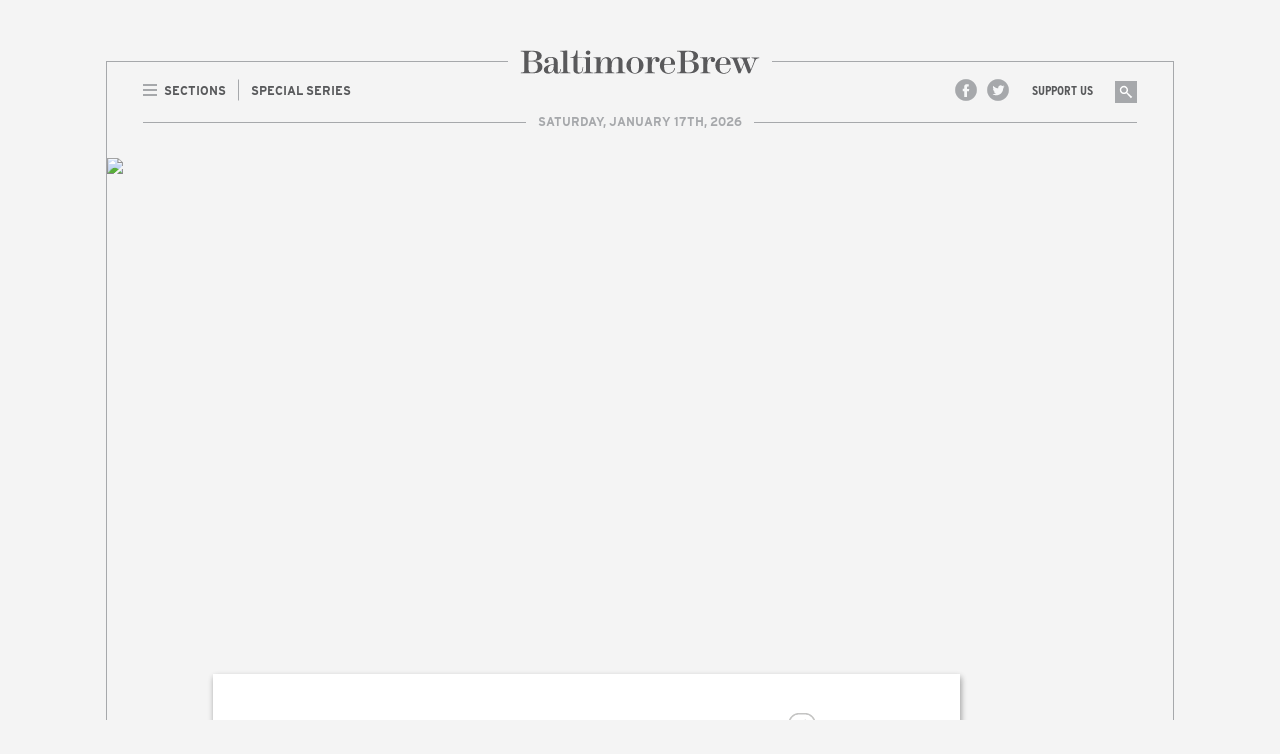

--- FILE ---
content_type: text/html; charset=utf-8
request_url: https://baltimorebrew.com/2014/12/30/citing-forgiveness-diocese-elected-cook-despite-2010-drunk-driving-infraction/
body_size: 34780
content:
<!doctype html>
<html lang="en-us" data-reactid=".1vrvmyuzfnk" data-react-checksum="1003002877"><head data-reactid=".1vrvmyuzfnk.0"><title data-react-helmet="true" data-reactid=".1vrvmyuzfnk.0.1:$Citing “forgiveness,” diocese elected Cook despite 2010 drunk driving infraction | Baltimore Brew">Citing “forgiveness,” diocese elected Cook despite 2010 drunk driving infraction | Baltimore Brew</title><meta data-react-helmet="true" name="description" content="Baltimore Brew is a daily online journal featuring independent reporting and informed commentary about greater Baltimore." data-reactid=".1vrvmyuzfnk.0.2:$0"/><meta data-react-helmet="true" charset="utf-8" data-reactid=".1vrvmyuzfnk.0.2:$1"/><meta data-react-helmet="true" property="og:site_name" content="Baltimore Brew" data-reactid=".1vrvmyuzfnk.0.2:$2"/><meta data-react-helmet="true" property="og:locale" content="en_US" data-reactid=".1vrvmyuzfnk.0.2:$3"/><meta data-react-helmet="true" property="og:card" content="summary" data-reactid=".1vrvmyuzfnk.0.2:$4"/><meta data-react-helmet="true" property="og:site" content="@baltimorebrew" data-reactid=".1vrvmyuzfnk.0.2:$5"/><meta data-react-helmet="true" property="og:creator" content="@baltimorebrew" data-reactid=".1vrvmyuzfnk.0.2:$6"/><meta data-react-helmet="true" property="og:type" content="article" data-reactid=".1vrvmyuzfnk.0.2:$7"/><meta data-react-helmet="true" property="og:image" content="https://content.baltimorebrew.com//content/uploads/2014/12/episcopal-diocese-cook-palermo.jpg" data-reactid=".1vrvmyuzfnk.0.2:$8"/><meta data-react-helmet="true" property="og:title" content="Citing “forgiveness,” diocese elected Cook despite 2010 drunk driving infraction | Baltimore Brew" data-reactid=".1vrvmyuzfnk.0.2:$9"/><meta data-react-helmet="true" property="og:description" content="The Caroline County Sheriff’s Office report from Heather Cook’s 2010 arrest on the Eastern Shore includes stark details and photos that depict a severely impaired driver. The incident is in the spotlight, following the fatal crash Saturday in which Cook drove into a bicyclist, Thomas Palermo, who died of his injuries. " data-reactid=".1vrvmyuzfnk.0.2:$10"/><meta data-react-helmet="true" property="og:image:width" content="1280" data-reactid=".1vrvmyuzfnk.0.2:$11"/><meta data-react-helmet="true" property="og:image:height" content="720" data-reactid=".1vrvmyuzfnk.0.2:$12"/><link rel="shortcut icon" href="/favicon.ico" data-reactid=".1vrvmyuzfnk.0.5"/><meta name="viewport" content="width=device-width, initial-scale=1" data-reactid=".1vrvmyuzfnk.0.6"/><link rel="alternate" type="application/rss+xml" title="RSS" href="https://content.baltimorebrew.com/rss" data-reactid=".1vrvmyuzfnk.0.7"/><link href="//fastly-cloud.typenetwork.com/projects/5070/fontface.css?639cedaa" rel="stylesheet" type="text/css" data-reactid=".1vrvmyuzfnk.0.8"/><link href="/fonts/interstate/font-faces.css" rel="stylesheet" type="text/css" data-reactid=".1vrvmyuzfnk.0.9"/><link href="/dist/main-384538f45766d12f3987.css" media="screen, projection" rel="stylesheet" type="text/css" charset="UTF-8" data-reactid=".1vrvmyuzfnk.0.a:$0"/></head><body data-reactid=".1vrvmyuzfnk.1"><div id="content" data-reactid=".1vrvmyuzfnk.1.0"><div class="App__AppWrapper-3nZf7" data-reactid=".ib4nymgs1s" data-react-checksum="1272087037"><div class="App__Base-2_ytn" data-reactid=".ib4nymgs1s.0"><noscript data-reactid=".ib4nymgs1s.0.0"></noscript><section class="Masthead__Base-ZI_w_" data-reactid=".ib4nymgs1s.0.2"><header class="Masthead__Header-2QMvs" data-reactid=".ib4nymgs1s.0.2.0"><a class="Masthead__Masthead-31xfX" href="/" data-reactid=".ib4nymgs1s.0.2.0.0"><span class="Masthead__Logo-3QI_V" data-reactid=".ib4nymgs1s.0.2.0.0.0">Home | BaltimoreBrew.com</span></a><div class="Masthead__Nav-NebQS Navigation__Base-3eYMn" data-reactid=".ib4nymgs1s.0.2.0.2"><div class="Navigation__NavLeft-Aqfm-" data-reactid=".ib4nymgs1s.0.2.0.2.0"><nav class="Navigation__Item-Eszcu ExpandingMenu__Nav-34v84" data-reactid=".ib4nymgs1s.0.2.0.2.0.0"><a class="ExpandingMenu__Toggle-3s-h5 ExpandingMenu__Toggle--withIcon-3_HOp" href="/section" data-reactid=".ib4nymgs1s.0.2.0.2.0.0.0"><i class="ExpandingMenu__ToggleIcon-3AR0z" data-reactid=".ib4nymgs1s.0.2.0.2.0.0.0.0"></i><span data-reactid=".ib4nymgs1s.0.2.0.2.0.0.0.1">Sections</span></a></nav><nav class="Navigation__Item-Eszcu Navigation__Item--withDivider-9o74n ExpandingMenu__Nav-34v84" data-reactid=".ib4nymgs1s.0.2.0.2.0.1"><a class="ExpandingMenu__Toggle-3s-h5" href="/special-series" data-reactid=".ib4nymgs1s.0.2.0.2.0.1.0"><span data-reactid=".ib4nymgs1s.0.2.0.2.0.1.0.1">Special Series</span></a></nav></div><div class="Navigation__NavRight-2Pzl2" data-reactid=".ib4nymgs1s.0.2.0.2.1"><nav class="Navigation__SocialNav-3GT-D" data-reactid=".ib4nymgs1s.0.2.0.2.1.0"><ul data-reactid=".ib4nymgs1s.0.2.0.2.1.0.0"><li class="Navigation__SocialLinks-6QWFd Navigation__SocialLinks--facebook-2wSPJ" data-reactid=".ib4nymgs1s.0.2.0.2.1.0.0.0"><a href="https://www.facebook.com/baltimorebrew" data-reactid=".ib4nymgs1s.0.2.0.2.1.0.0.0.0">Facebook</a></li><li class="Navigation__SocialLinks-6QWFd Navigation__SocialLinks--twitter-1nsIN" data-reactid=".ib4nymgs1s.0.2.0.2.1.0.0.1"><a href="http://twitter.com/baltimorebrew" data-reactid=".ib4nymgs1s.0.2.0.2.1.0.0.1.0">Twitter</a></li></ul></nav><nav class="Navigation__Item-Eszcu ExpandingMenu__Nav-34v84" data-reactid=".ib4nymgs1s.0.2.0.2.1.1"><a class="ExpandingMenu__Toggle-3s-h5 ExpandingMenu__Toggle--narrow-2vpGi" href="section" data-reactid=".ib4nymgs1s.0.2.0.2.1.1.0"><span data-reactid=".ib4nymgs1s.0.2.0.2.1.1.0.1">Support Us</span></a></nav><nav class="Navigation__Item-Eszcu Navigation__SearchNav-2DlOr SearchMenu__Nav-4r2et" data-reactid=".ib4nymgs1s.0.2.0.2.1.2"><a class="SearchMenu__Toggle-77skP" href="#" data-reactid=".ib4nymgs1s.0.2.0.2.1.2.0"><i class="SearchMenu__ToggleIcon-2pWuH" data-reactid=".ib4nymgs1s.0.2.0.2.1.2.0.0"></i><span data-reactid=".ib4nymgs1s.0.2.0.2.1.2.0.1">Search</span></a></nav></div></div><div class="Masthead__TimeStamp-1T1aV" data-reactid=".ib4nymgs1s.0.2.0.3"><time data-reactid=".ib4nymgs1s.0.2.0.3.0">Saturday, January 17th, 2026</time></div></header></section><div class="App__Content-2NE3W" data-reactid=".ib4nymgs1s.0.3"><main class="Article__Base-3JtZe" data-reactid=".ib4nymgs1s.0.3.0"><noscript data-reactid=".ib4nymgs1s.0.3.0.0"></noscript><article class="Article__Article-1OLEn Article__Article--withImage-3yLTG Article__Article-1OLEn" data-reactid=".ib4nymgs1s.0.3.0.1"><figure class="Article__Figure--featured-1qtMn Article__Figure-2hyPs" data-reactid=".ib4nymgs1s.0.3.0.1.0"><img class="Article__FigureImage-23tz5" src="//content.baltimorebrew.com//content/uploads/2014/12/episcopal-diocese-cook-palermo.jpg" data-reactid=".ib4nymgs1s.0.3.0.1.0.0"/></figure><header class="Article__ArticleHeader-16FoS" data-reactid=".ib4nymgs1s.0.3.0.1.1"><div class="MetaBar__Base-jftOY" data-reactid=".ib4nymgs1s.0.3.0.1.1.1"><span class="MetaBar__Item-dq2kT" data-reactid=".ib4nymgs1s.0.3.0.1.1.1.2"><a class="MetaBar__Link-coIOR" href="/section/neighborhoods" data-reactid=".ib4nymgs1s.0.3.0.1.1.1.2.0">Neighborhoods</a></span><span class="MetaBar__Item-dq2kT" data-reactid=".ib4nymgs1s.0.3.0.1.1.1.3"><span data-reactid=".ib4nymgs1s.0.3.0.1.1.1.3.0">by </span><span data-reactid=".ib4nymgs1s.0.3.0.1.1.1.3.1">Fern Shen and Danielle Sweeney</span></span><span class="MetaBar__Item-dq2kT" data-reactid=".ib4nymgs1s.0.3.0.1.1.1.5">6:42 pm</span><span class="MetaBar__Item-dq2kT" data-reactid=".ib4nymgs1s.0.3.0.1.1.1.6">Dec 30, 2014</span><a href="#comments" class="CommentCount__Base-1XHWZ MetaBar__Item--asLink-1xEDx MetaBar__Item-dq2kT" data-reactid=".ib4nymgs1s.0.3.0.1.1.1.7"><i class="CommentCount__Icon-1_WA6 CommentCount__Icon--grey-1ATPr CommentCount__Icon-1_WA6 disqus-comment-count" data-disqus-identifier="96911 https://www.baltimorebrew.com/?p=96911" data-reactid=".ib4nymgs1s.0.3.0.1.1.1.7.0">0</i></a></div><h1 class="Article__Title-3sa2G" data-reactid=".ib4nymgs1s.0.3.0.1.1.2">Citing “forgiveness,” diocese elected Cook despite 2010 drunk driving infraction</h1><p class="Article__IntroText-3xagw" data-reactid=".ib4nymgs1s.0.3.0.1.1.3">Officials say Cook disclosed arrest as a candidate to become bishop</p><p class="Article__ImageCaption-3EIOI" data-reactid=".ib4nymgs1s.0.3.0.1.1.4"><span data-reactid=".ib4nymgs1s.0.3.0.1.1.4.0">Above: </span><span data-reactid=".ib4nymgs1s.0.3.0.1.1.4.1">The Episcopal Diocese of Maryland identified Bishop Heather Cook as the driver in Saturday’s fatal bike crash.</span></p></header><div class="Article__ContentWrapper-mBMu0" data-reactid=".ib4nymgs1s.0.3.0.1.2"><ul class="ShareTools__Base-1Ucz1 ShareTools__Base--vertical-3g4ZY ShareTools__Base-1Ucz1 Article__ShareTools-3CbYC" data-reactid=".ib4nymgs1s.0.3.0.1.2.0"><li class="ShareTools__Item-frAji" data-reactid=".ib4nymgs1s.0.3.0.1.2.0.0"><a class="ShareTools__Link--facebook-3-EWY ShareTools__Link-3CzEl" href="https://www.facebook.com/sharer/sharer.php?u=https%3A%2F%2Fbaltimorebrew.com%2F2014%2F12%2F30%2Fciting-forgiveness-diocese-elected-cook-despite-2010-drunk-driving-infraction%2F" data-reactid=".ib4nymgs1s.0.3.0.1.2.0.0.0">Share on Facebook</a></li><li class="ShareTools__Item-frAji" data-reactid=".ib4nymgs1s.0.3.0.1.2.0.1"><a class="ShareTools__Link--twitter-1PDD3 ShareTools__Link-3CzEl" href="https://twitter.com/home?status=Citing%20%E2%80%9Cforgiveness%2C%E2%80%9D%20diocese%20elected%20Cook%20despite%202010%20drunk%20driving%20infraction%20%E2%80%94%20on%20%40BaltimoreBrew%20https%3A%2F%2Fbaltimorebrew.com%2F2014%2F12%2F30%2Fciting-forgiveness-diocese-elected-cook-despite-2010-drunk-driving-infraction%2F" data-reactid=".ib4nymgs1s.0.3.0.1.2.0.1.0">Share on Twitter</a></li><li class="ShareTools__Item-frAji" data-reactid=".ib4nymgs1s.0.3.0.1.2.0.2"><a class="ShareTools__Link--email-3uPXO ShareTools__Link-3CzEl" href="mailto:?&amp;subject=Citing%20%E2%80%9Cforgiveness%2C%E2%80%9D%20diocese%20elected%20Cook%20despite%202010%20drunk%20driving%20infraction&amp;body=Check%20out%20this%20article%20at%20BaltimoreBrew.com%3A%20https%3A%2F%2Fbaltimorebrew.com%2F2014%2F12%2F30%2Fciting-forgiveness-diocese-elected-cook-despite-2010-drunk-driving-infraction%2F" data-reactid=".ib4nymgs1s.0.3.0.1.2.0.2.0">Email this article</a></li><li class="ShareTools__Item-frAji" data-reactid=".ib4nymgs1s.0.3.0.1.2.0.3"><a class="ShareTools__Link--print-1slKo ShareTools__Link-3CzEl" href="#" data-reactid=".ib4nymgs1s.0.3.0.1.2.0.3.0">Print this article</a></li></ul><div class="Article__ContentRegion-AFXe5 CMSContent" data-reactid=".ib4nymgs1s.0.3.0.1.2.1"><div class="Article__Content-2eUBc CMSContent CMSContent--withEndcap" data-reactid=".ib4nymgs1s.0.3.0.1.2.1.0"><p>Citing the Christian value of forgiveness, officials of the Episcopal Diocese of Maryland said today that Bishop Heather Cook disclosed her 2010 drunk driving and marijuana arrest, but that they decided it should not disqualify her from consideration to serve as bishop.</p>
<p>“One of the core values of the Christian faith is forgiveness. We cannot preach forgiveness without practicing forgiveness and offering people opportunity for redemption,” said the statement from the director of communications for the Baltimore-based diocese.</p>
<p>Cook’s arrest on the Eastern Shore has been in the spotlight since the 58-year-old “Bishop Suffragan” was<a title="Baltimore Brew" href="https://baltimorebrew.com/2014/12/28/episcopal-bishop-identified-as-driver-in-fatal-bike-crash/" target="_blank"> identified as the driver </a>of the car that hit bicyclist Thomas Palermo Saturday. Cook initially left the scene of the crash, <a title="Bishop Cook away from bike crash for at least 45 minutes" href="https://baltimorebrew.com/2014/12/29/witness-says-car-left-scene-of-bike-crash-for-45-not-20-minutes/" target="_blank">returning after being chased</a> to an apartment complex by a bicyclist. Palermo was pronounced dead at Sinai Hospital.</p>
<p>Since the crash, diocesan officials have been peppered with questions about whether they knew of Cook’s arrest record when she was placed into consideration for, essentially, the #2 spot in the diocese. She was elected to serve as bishop in May.</p>
<p>“As part of the search process, Bishop Cook fully disclosed the 2010 DUI for which charges were filed resulting in a ‘probation before judgment.’ After extensive discussion and discernment about the incident, and after further investigation, including extensive background check and psychological investigation, it was determined that this one mistake should not bar her for consideration as a leader,” said the statement, which was <a title="http://episcopalmaryland.org/the-episcopal-diocese-of-maryland-statement-on-the-search-process-of-an-elected-bishop/" href="http://episcopalmaryland.org/the-episcopal-diocese-of-maryland-statement-on-the-search-process-of-an-elected-bishop/" target="_blank">posted</a> on the webpage for the diocese.</p>
<p>Cook was sentenced to probation before judgment for the driving under the influence charges and successfully completed her probation. The drug possession and paraphernalia charges were dropped.</p>
<p>Today’s statement (which follows an <a title="http://episcopalmaryland.org/a-message-from-bishop-sutton-regarding-the-tragic-situation-involving-bishop-heather-cook/" href="http://episcopalmaryland.org/a-message-from-bishop-sutton-regarding-the-tragic-situation-involving-bishop-heather-cook/" target="_blank">earlier release</a> by Cook’s superior, Bishop Eugene Taylor Sutton) acknowledges the furor that has erupted since the crash, particularly Cook’s failure to remain at the scene.</p>
<p>“We, too are all filled with questions for which there are still no answers, and we are all filled with anger, bitterness, pain and tears. Our thoughts and prayers right now are with Mr. Palermo, his family and friends, and the bicycling community. And, we continue to pray for Bishop Cook in this time of her tremendous grief and sorrow.”</p>
<p><strong>Shredded Tire</strong></p>
<p>Baltimore Police have filed no charges in connection with the fatal crash and said yesterday they are not releasing details of the incident because to do so would jeopardize their investigation.</p>
<p>No evidence has surfaced, at this point, indicating whether alcohol, texting or any other specific factor may have been involved in Saturday’s crash on Roland Avenue near Bellemore Road.<br />
<strong>______________________________</strong></p>
<p><strong><a title="case report summary of Heather Cook case" href="https://baltimorebrew.com/caroline-co-sheriffs-office-case-report-summary-alcohol-influence-report-heather-cook-91010/" target="_blank">TEXT OF THE CASE REPORT SUMMARY </a></strong><br />
<strong>______________________________</strong><br />
But details of Cook’s earlier driving incident, including some striking photographs, indicate that, on September 10, 2010, she was severely impaired. Police found her driving on the shoulder of the road in Preston, Md., at 29 mph in a 50 mph zone.</p>
<div id="attachment_96957" style="width: 595px" class="wp-caption aligncenter"><a href="https://content.baltimorebrew.com/content/uploads/2014/12/cook-subaru-caroline-county-sheriff1.jpg"><img class="wp-image-96957 " alt="Tire on the front passenger side of Cook's Suabrau, 2010 arrest. (Photo: Caroline County Sheriff's Office)" src="https://content.baltimorebrew.com/content/uploads/2014/12/cook-subaru-caroline-county-sheriff1.jpg" width="585" height="368" /></a><p class="wp-caption-text">Tire on the front passenger side of Cook’s Subaru. The same vehicle hit and killed bicyclist Thomas Palermo on Saturday. (Photo: Caroline County Sheriff’s Office)</p></div>
<p>The front passenger side tire was separated from the rim, according to the 17-page police report on her arrest obtained by <em>The Brew </em> from the Caroline County Sheriff’s Office.</p>
<p>“I investigated the burned rubber smell and found the front passenger side tire to be completely shredded from the rim. (A later search did not find the tire or any parts of it) It appeared that Cook had been riding on the rim for some distance,” wrote Deputy 1st Class Justin Reibly, in the narrative included in the case report summary.</p>
<p>Police administered several field sobriety tests to Cook, whom police described as “mumbling” and “incoherent.” Cook failed all of them and later registered a blood alcohol level of .27.</p>
<p>When asked if she had been drinking, the report states that Cook told police she had stopped in Pennsylvania and had a few drinks. Bottles of alcohol (wine and Jameson whiskey) were found in Cook’s car, along with two bags of marijuana and a smoking device on the front seat.</p>
<p>Additionally, the report states, “Cook admitted to smoking the marijuana and drinking the alcohol while driving from Canada to her home in Hurlock, Maryland.”</p>
<p>Also included in the report are the original charges filed against the then 53-year-old Cook:</p>
<div id="attachment_96942" style="width: 600px" class="wp-caption aligncenter"><a href="https://content.baltimorebrew.com/content/uploads/2014/12/cook-2010-charge-summary.jpg"><img class=" wp-image-96942 " alt="Source: Caroline County Sheriff's Office report on Heather Elizabeth Cook arrest 9/10/10.." src="https://content.baltimorebrew.com/content/uploads/2014/12/cook-2010-charge-summary.jpg" width="590" /></a><p class="wp-caption-text">Caroline County Sheriff’s Office report on Heather Elizabeth Cook arrest on September 10, 2010.</p></div>
</div></div><div class="Article__MostPopularWrapper-3lEcZ" data-reactid=".ib4nymgs1s.0.3.0.1.2.2"><section class="Article__MostPopular-36L9X" data-reactid=".ib4nymgs1s.0.3.0.1.2.2.0"><header class="HeaderTab__Base-2pCdX" data-reactid=".ib4nymgs1s.0.3.0.1.2.2.0.0"><h1 class="HeaderTab__H1--withIcon-3f-22 HeaderTab__H1-2EFjC" data-reactid=".ib4nymgs1s.0.3.0.1.2.2.0.0.2"><i class="HeaderTab__Icon--star-1_426 HeaderTab__Icon-2ULDh" data-reactid=".ib4nymgs1s.0.3.0.1.2.2.0.0.2.0"></i><span data-reactid=".ib4nymgs1s.0.3.0.1.2.2.0.0.2.1">Most Popular</span></h1></header><div class="MostPopular__Articles-1Ihsz" data-reactid=".ib4nymgs1s.0.3.0.1.2.2.0.1"><article class="MostPopular__Article-2rG_E" data-reactid=".ib4nymgs1s.0.3.0.1.2.2.0.1.$225421"><a class="MostPopular__Link-TiMiy" href="/2026/01/13/despite-sisson-streets-popularity-dpw-clearly-angling-to-close-it/" data-reactid=".ib4nymgs1s.0.3.0.1.2.2.0.1.$225421.0"><div class="MostPopular__Content-3hBvB" data-reactid=".ib4nymgs1s.0.3.0.1.2.2.0.1.$225421.0.0"><header class="MostPopular__Header-3iKD3" data-reactid=".ib4nymgs1s.0.3.0.1.2.2.0.1.$225421.0.0.0"><h1 class="MostPopular__Title-1Njgc" data-reactid=".ib4nymgs1s.0.3.0.1.2.2.0.1.$225421.0.0.0.0">Despite Sisson Street’s popularity, DPW is angling to close it</h1></header></div></a></article><article class="MostPopular__Article-2rG_E" data-reactid=".ib4nymgs1s.0.3.0.1.2.2.0.1.$225382"><a class="MostPopular__Link-TiMiy" href="/2026/01/12/complaints-filed-with-state-and-city-about-councilman-dorseys-handling-of-zoning-bills/" data-reactid=".ib4nymgs1s.0.3.0.1.2.2.0.1.$225382.0"><div class="MostPopular__Content-3hBvB" data-reactid=".ib4nymgs1s.0.3.0.1.2.2.0.1.$225382.0.0"><header class="MostPopular__Header-3iKD3" data-reactid=".ib4nymgs1s.0.3.0.1.2.2.0.1.$225382.0.0.0"><h1 class="MostPopular__Title-1Njgc" data-reactid=".ib4nymgs1s.0.3.0.1.2.2.0.1.$225382.0.0.0.0">Complaints filed with state and city about Councilman Dorsey’s handling of zoning bills</h1></header></div></a></article><article class="MostPopular__Article-2rG_E" data-reactid=".ib4nymgs1s.0.3.0.1.2.2.0.1.$225476"><a class="MostPopular__Link-TiMiy" href="/2026/01/15/another-16-year-delay-to-end-sewage-overflows-in-baltimore-advocacy-group-says-enough-is-enough/" data-reactid=".ib4nymgs1s.0.3.0.1.2.2.0.1.$225476.0"><div class="MostPopular__Content-3hBvB" data-reactid=".ib4nymgs1s.0.3.0.1.2.2.0.1.$225476.0.0"><header class="MostPopular__Header-3iKD3" data-reactid=".ib4nymgs1s.0.3.0.1.2.2.0.1.$225476.0.0.0"><h1 class="MostPopular__Title-1Njgc" data-reactid=".ib4nymgs1s.0.3.0.1.2.2.0.1.$225476.0.0.0.0">Another 16-year delay to end sewage overflows in Baltimore? Advocacy group says enough is enough</h1></header></div></a></article><article class="MostPopular__Article-2rG_E" data-reactid=".ib4nymgs1s.0.3.0.1.2.2.0.1.$225566"><a class="MostPopular__Link-TiMiy" href="/2026/01/16/citing-affordability-dpw-defends-moving-sewage-consent-decree-deadline-to-2046/" data-reactid=".ib4nymgs1s.0.3.0.1.2.2.0.1.$225566.0"><div class="MostPopular__Content-3hBvB" data-reactid=".ib4nymgs1s.0.3.0.1.2.2.0.1.$225566.0.0"><header class="MostPopular__Header-3iKD3" data-reactid=".ib4nymgs1s.0.3.0.1.2.2.0.1.$225566.0.0.0"><h1 class="MostPopular__Title-1Njgc" data-reactid=".ib4nymgs1s.0.3.0.1.2.2.0.1.$225566.0.0.0.0">Citing “affordability,” DPW defends moving sewage consent decree deadline to 2046</h1></header></div></a></article><article class="MostPopular__Article-2rG_E" data-reactid=".ib4nymgs1s.0.3.0.1.2.2.0.1.$225612"><a class="MostPopular__Link-TiMiy" href="/2026/01/16/appeals-court-wont-redo-hearings-in-marilyn-mosby-fraud-and-perjury-cases/" data-reactid=".ib4nymgs1s.0.3.0.1.2.2.0.1.$225612.0"><div class="MostPopular__Content-3hBvB" data-reactid=".ib4nymgs1s.0.3.0.1.2.2.0.1.$225612.0.0"><header class="MostPopular__Header-3iKD3" data-reactid=".ib4nymgs1s.0.3.0.1.2.2.0.1.$225612.0.0.0"><h1 class="MostPopular__Title-1Njgc" data-reactid=".ib4nymgs1s.0.3.0.1.2.2.0.1.$225612.0.0.0.0">Appeals court won’t redo hearings in Marilyn Mosby fraud and perjury cases</h1></header></div></a></article></div></section></div></div><footer class="Article__Footer-2gzPm" data-reactid=".ib4nymgs1s.0.3.0.1.3"><div class="Article__CommentsSocial-S55fM" data-reactid=".ib4nymgs1s.0.3.0.1.3.0"><a href="#comments" class="Article__CommentsAnchor-gPnGq" data-reactid=".ib4nymgs1s.0.3.0.1.3.0.0"><span class="Article__CommentsTab-1MCC2" data-reactid=".ib4nymgs1s.0.3.0.1.3.0.0.0">View Comments</span><i class="CommentCount__Icon-1_WA6 CommentCount__Icon--red-uZxnL CommentCount__Icon-1_WA6 Article__CommentsCount-1a1z5 disqus-comment-count" data-disqus-identifier="96911 https://www.baltimorebrew.com/?p=96911" data-reactid=".ib4nymgs1s.0.3.0.1.3.0.0.1">0</i></a><ul class="ShareTools__Base-1Ucz1 ShareTools__Base--horizontal-2po7S ShareTools__Base-1Ucz1 Article__FooterShareTools-2-sJ-" data-reactid=".ib4nymgs1s.0.3.0.1.3.0.1"><li class="ShareTools__Item-frAji" data-reactid=".ib4nymgs1s.0.3.0.1.3.0.1.0"><a class="ShareTools__Link--facebook-3-EWY ShareTools__Link-3CzEl" href="https://www.facebook.com/sharer/sharer.php?u=https%3A%2F%2Fbaltimorebrew.com%2F2014%2F12%2F30%2Fciting-forgiveness-diocese-elected-cook-despite-2010-drunk-driving-infraction%2F" data-reactid=".ib4nymgs1s.0.3.0.1.3.0.1.0.0">Share on Facebook</a></li><li class="ShareTools__Item-frAji" data-reactid=".ib4nymgs1s.0.3.0.1.3.0.1.1"><a class="ShareTools__Link--twitter-1PDD3 ShareTools__Link-3CzEl" href="https://twitter.com/home?status=Citing%20%E2%80%9Cforgiveness%2C%E2%80%9D%20diocese%20elected%20Cook%20despite%202010%20drunk%20driving%20infraction%20%E2%80%94%20on%20%40BaltimoreBrew%20https%3A%2F%2Fbaltimorebrew.com%2F2014%2F12%2F30%2Fciting-forgiveness-diocese-elected-cook-despite-2010-drunk-driving-infraction%2F" data-reactid=".ib4nymgs1s.0.3.0.1.3.0.1.1.0">Share on Twitter</a></li><li class="ShareTools__Item-frAji" data-reactid=".ib4nymgs1s.0.3.0.1.3.0.1.2"><a class="ShareTools__Link--email-3uPXO ShareTools__Link-3CzEl" href="mailto:?&amp;subject=Citing%20%E2%80%9Cforgiveness%2C%E2%80%9D%20diocese%20elected%20Cook%20despite%202010%20drunk%20driving%20infraction&amp;body=Check%20out%20this%20article%20at%20BaltimoreBrew.com%3A%20https%3A%2F%2Fbaltimorebrew.com%2F2014%2F12%2F30%2Fciting-forgiveness-diocese-elected-cook-despite-2010-drunk-driving-infraction%2F" data-reactid=".ib4nymgs1s.0.3.0.1.3.0.1.2.0">Email this article</a></li><li class="ShareTools__Item-frAji" data-reactid=".ib4nymgs1s.0.3.0.1.3.0.1.3"><a class="ShareTools__Link--print-1slKo ShareTools__Link-3CzEl" href="#" data-reactid=".ib4nymgs1s.0.3.0.1.3.0.1.3.0">Print this article</a></li></ul></div><div class="MoreArticles__Base-22AGO Article__MoreArticles-3j9bB" data-reactid=".ib4nymgs1s.0.3.0.1.3.3"><h1 class="MoreArticles__Header-3XMdF" data-reactid=".ib4nymgs1s.0.3.0.1.3.3.0">More News</h1><div class="MoreArticles__ArticleRoll-2DGet" data-reactid=".ib4nymgs1s.0.3.0.1.3.3.1"><article class="MoreArticles__Article-EUeIm" data-reactid=".ib4nymgs1s.0.3.0.1.3.3.1.$216050"><div class="MetaBar__Base-jftOY" data-reactid=".ib4nymgs1s.0.3.0.1.3.3.1.$216050.0"><span class="MetaBar__Item-dq2kT" data-reactid=".ib4nymgs1s.0.3.0.1.3.3.1.$216050.0.2"><a class="MetaBar__Link-coIOR" href="/section/transportation" data-reactid=".ib4nymgs1s.0.3.0.1.3.3.1.$216050.0.2.0">Transportation</a></span><span class="MetaBar__Item-dq2kT" data-reactid=".ib4nymgs1s.0.3.0.1.3.3.1.$216050.0.6">Mar 26, 2025</span></div><a class="MoreArticles__Link-ByouO" href="/2025/03/26/here-are-some-of-the-last-photos-taken-of-the-francis-scott-key-bridge/" data-reactid=".ib4nymgs1s.0.3.0.1.3.3.1.$216050.1"><header class="MoreArticles__ArticleHeader-5G698" data-reactid=".ib4nymgs1s.0.3.0.1.3.3.1.$216050.1.0"><h1 class="MoreArticles__Title-3d4Mc MoreArticles__Title--sans-20z87 MoreArticles__Title-3d4Mc" data-reactid=".ib4nymgs1s.0.3.0.1.3.3.1.$216050.1.0.0">Here are some of the last photos taken of the Francis Scott Key Bridge</h1></header><div class="MoreArticles__Content-3c8a4" data-reactid=".ib4nymgs1s.0.3.0.1.3.3.1.$216050.1.1">Hours before its collapse, The Brew was on the Patapsco for another assignment and caught these images of the bridge.</div></a></article><article class="MoreArticles__Article-EUeIm" data-reactid=".ib4nymgs1s.0.3.0.1.3.3.1.$215061"><div class="MetaBar__Base-jftOY" data-reactid=".ib4nymgs1s.0.3.0.1.3.3.1.$215061.0"><span class="MetaBar__Item-dq2kT" data-reactid=".ib4nymgs1s.0.3.0.1.3.3.1.$215061.0.2"><a class="MetaBar__Link-coIOR" href="/section/transportation" data-reactid=".ib4nymgs1s.0.3.0.1.3.3.1.$215061.0.2.0">Transportation</a></span><span class="MetaBar__Item-dq2kT" data-reactid=".ib4nymgs1s.0.3.0.1.3.3.1.$215061.0.6">Feb 24, 2025</span></div><a class="MoreArticles__Link-ByouO" href="/2025/02/24/rented-scooter-and-bike-use-spreading-beyond-baltimores-white-l/" data-reactid=".ib4nymgs1s.0.3.0.1.3.3.1.$215061.1"><header class="MoreArticles__ArticleHeader-5G698" data-reactid=".ib4nymgs1s.0.3.0.1.3.3.1.$215061.1.0"><h1 class="MoreArticles__Title-3d4Mc MoreArticles__Title--serif-3yuTB MoreArticles__Title-3d4Mc" data-reactid=".ib4nymgs1s.0.3.0.1.3.3.1.$215061.1.0.0">Rented scooter and bike use spreading beyond Baltimore’s “White L”</h1></header><div class="MoreArticles__Content-3c8a4" data-reactid=".ib4nymgs1s.0.3.0.1.3.3.1.$215061.1.1">Advocates say the trend shows the success of the city’s efforts to promote dockless devices not just as recreational rides, but as a practical means of commuting to work or running errands.</div></a></article></div></div><div class="Article__AdSpace-3_2Na" data-reactid=".ib4nymgs1s.0.3.0.1.3.4"><div class="Ad__Base--8x1-3SSg1 Ad__Base-3oviM Article__Ad-5DDMT" data-reactid=".ib4nymgs1s.0.3.0.1.3.4.0"><a href="https://baltimorebrew.com/membership" class="Ad__AdLink-3u9Qe" target="_blank" data-reactid=".ib4nymgs1s.0.3.0.1.3.4.0.0"><img src="//content.baltimorebrew.com//content/uploads/2016/02/BaltimoreBrew_Support_728x90.png" alt="Support Baltimore Brew Today!" data-reactid=".ib4nymgs1s.0.3.0.1.3.4.0.0.0"/></a></div></div><section class="Article__Comments-b9ZCs" id="comments" data-reactid=".ib4nymgs1s.0.3.0.1.3.6"><a class="Article__CommentNotice-LeEFd" href="/page/comment-moderation-policy/" data-reactid=".ib4nymgs1s.0.3.0.1.3.6.0">Please read our moderation policy before leaving a comment.</a><div title="Citing “forgiveness,” diocese elected Cook despite 2010 drunk driving infraction" data-reactid=".ib4nymgs1s.0.3.0.1.3.6.1"><div id="disqus_thread" data-reactid=".ib4nymgs1s.0.3.0.1.3.6.1.0"></div><noscript data-reactid=".ib4nymgs1s.0.3.0.1.3.6.1.1"><span data-reactid=".ib4nymgs1s.0.3.0.1.3.6.1.1.0"><span data-reactid=".ib4nymgs1s.0.3.0.1.3.6.1.1.0.0">Please enable JavaScript to view the</span><a href="http://disqus.com/?ref_noscript" data-reactid=".ib4nymgs1s.0.3.0.1.3.6.1.1.0.1">comments powered by Disqus.</a></span></noscript><a href="http://disqus.com" class="dsq-brlink" data-reactid=".ib4nymgs1s.0.3.0.1.3.6.1.2"><span data-reactid=".ib4nymgs1s.0.3.0.1.3.6.1.2.0">blog comments powered by</span><span class="logo-disqus" data-reactid=".ib4nymgs1s.0.3.0.1.3.6.1.2.1">Disqus</span></a></div></section></footer></article></main></div></div><footer class="SiteFooter__Base-11oJJ" data-reactid=".ib4nymgs1s.1"><nav class="SiteFooter__NavWrapper-QK45k" data-reactid=".ib4nymgs1s.1.0"><div class="SiteFooter__Column-12zAQ" data-reactid=".ib4nymgs1s.1.0.0"><ul class="SiteFooter__Nav-340vE" data-reactid=".ib4nymgs1s.1.0.0.0"><li class="SiteFooter__NavItem-1JLoE" data-reactid=".ib4nymgs1s.1.0.0.0.0"><a class="SiteFooter__Link-1Ri21" href="/" data-reactid=".ib4nymgs1s.1.0.0.0.0.0">Front Page</a></li><li class="SiteFooter__NavItem-1JLoE" data-reactid=".ib4nymgs1s.1.0.0.0.1"><a class="SiteFooter__Link-1Ri21" href="/special-series" data-reactid=".ib4nymgs1s.1.0.0.0.1.0">Special Series</a></li><li class="SiteFooter__NavItem-1JLoE" data-reactid=".ib4nymgs1s.1.0.0.0.2"><a class="SiteFooter__Link-1Ri21" href="/section/daily-drip" data-reactid=".ib4nymgs1s.1.0.0.0.2.0">The Drip</a></li></ul></div><div class="SiteFooter__Column-12zAQ" data-reactid=".ib4nymgs1s.1.0.1"><ul class="SiteFooter__Nav-340vE" data-reactid=".ib4nymgs1s.1.0.1.0"><li class="SiteFooter__NavItem-1JLoE" data-reactid=".ib4nymgs1s.1.0.1.0.$0"><a class="SiteFooter__Link-1Ri21" href="/section/accountability" data-reactid=".ib4nymgs1s.1.0.1.0.$0.0">Accountability</a></li><li class="SiteFooter__NavItem-1JLoE" data-reactid=".ib4nymgs1s.1.0.1.0.$1"><a class="SiteFooter__Link-1Ri21" href="/section/business-and-development" data-reactid=".ib4nymgs1s.1.0.1.0.$1.0">Business &amp; Development</a></li><li class="SiteFooter__NavItem-1JLoE" data-reactid=".ib4nymgs1s.1.0.1.0.$2"><a class="SiteFooter__Link-1Ri21" href="/section/commentary" data-reactid=".ib4nymgs1s.1.0.1.0.$2.0">Commentary</a></li><li class="SiteFooter__NavItem-1JLoE" data-reactid=".ib4nymgs1s.1.0.1.0.$3"><a class="SiteFooter__Link-1Ri21" href="/section/crime-and-justice" data-reactid=".ib4nymgs1s.1.0.1.0.$3.0">Crime &amp; Justice</a></li><li class="SiteFooter__NavItem-1JLoE" data-reactid=".ib4nymgs1s.1.0.1.0.$4"><a class="SiteFooter__Link-1Ri21" href="/section/culture-and-arts" data-reactid=".ib4nymgs1s.1.0.1.0.$4.0">Culture &amp; Arts</a></li><li class="SiteFooter__NavItem-1JLoE" data-reactid=".ib4nymgs1s.1.0.1.0.$5"><a class="SiteFooter__Link-1Ri21" href="/section/education" data-reactid=".ib4nymgs1s.1.0.1.0.$5.0">Education</a></li><li class="SiteFooter__NavItem-1JLoE" data-reactid=".ib4nymgs1s.1.0.1.0.$6"><a class="SiteFooter__Link-1Ri21" href="/section/health" data-reactid=".ib4nymgs1s.1.0.1.0.$6.0">Environment</a></li><li class="SiteFooter__NavItem-1JLoE" data-reactid=".ib4nymgs1s.1.0.1.0.$7"><a class="SiteFooter__Link-1Ri21" href="/section/media-technology" data-reactid=".ib4nymgs1s.1.0.1.0.$7.0">Media &amp; Technology</a></li><li class="SiteFooter__NavItem-1JLoE" data-reactid=".ib4nymgs1s.1.0.1.0.$8"><a class="SiteFooter__Link-1Ri21" href="/section/neighborhoods" data-reactid=".ib4nymgs1s.1.0.1.0.$8.0">Neighborhoods</a></li><li class="SiteFooter__NavItem-1JLoE" data-reactid=".ib4nymgs1s.1.0.1.0.$9"><a class="SiteFooter__Link-1Ri21" href="/section/politics" data-reactid=".ib4nymgs1s.1.0.1.0.$9.0">Politics</a></li><li class="SiteFooter__NavItem-1JLoE" data-reactid=".ib4nymgs1s.1.0.1.0.$10"><a class="SiteFooter__Link-1Ri21" href="/section/daily-drip" data-reactid=".ib4nymgs1s.1.0.1.0.$10.0">The Drip</a></li><li class="SiteFooter__NavItem-1JLoE" data-reactid=".ib4nymgs1s.1.0.1.0.$11"><a class="SiteFooter__Link-1Ri21" href="/section/transportation" data-reactid=".ib4nymgs1s.1.0.1.0.$11.0">Transportation</a></li></ul></div><div class="SiteFooter__Column-12zAQ" data-reactid=".ib4nymgs1s.1.0.2"><ul class="SiteFooter__Nav-340vE" data-reactid=".ib4nymgs1s.1.0.2.0"><li class="SiteFooter__NavItem-1JLoE" data-reactid=".ib4nymgs1s.1.0.2.0.0"><a class="SiteFooter__Link-1Ri21" href="/about" data-reactid=".ib4nymgs1s.1.0.2.0.0.0">About The Brew</a></li><li class="SiteFooter__NavItem-1JLoE" data-reactid=".ib4nymgs1s.1.0.2.0.1"><a class="SiteFooter__Link-1Ri21" href="/contributors" data-reactid=".ib4nymgs1s.1.0.2.0.1.0">Contributors</a></li><li class="SiteFooter__NavItem-1JLoE" data-reactid=".ib4nymgs1s.1.0.2.0.2"><a class="SiteFooter__Link-1Ri21" href="/contact" data-reactid=".ib4nymgs1s.1.0.2.0.2.0">Contact</a></li><li class="SiteFooter__NavItem-1JLoE" data-reactid=".ib4nymgs1s.1.0.2.0.3"><a class="SiteFooter__Link-1Ri21" href="/page/advertise" data-reactid=".ib4nymgs1s.1.0.2.0.3.0">Advertise</a></li><li class="SiteFooter__NavItem-1JLoE" data-reactid=".ib4nymgs1s.1.0.2.0.4"><a class="SiteFooter__Link-1Ri21" href="/page/legal" data-reactid=".ib4nymgs1s.1.0.2.0.4.0">Legal/Privacy</a></li><li class="SiteFooter__NavItem-1JLoE" data-reactid=".ib4nymgs1s.1.0.2.0.5"><a class="SiteFooter__Link-1Ri21" href="/membership" data-reactid=".ib4nymgs1s.1.0.2.0.5.0">Membership</a></li></ul></div><div class="SiteFooter__Column-12zAQ" data-reactid=".ib4nymgs1s.1.0.3"><fieldset class="SiteFooter__Newsletter-3nymV" data-reactid=".ib4nymgs1s.1.0.3.0"><legend class="SiteFooter__Legend-3lYaF SiteFooter__Link-1Ri21" data-reactid=".ib4nymgs1s.1.0.3.0.0">Get Our Newsletter:</legend><button class="SiteFooter__Button-2wqbj" data-reactid=".ib4nymgs1s.1.0.3.0.1">Subscribe</button></fieldset></div><div class="SiteFooter__Credits-1AbQ1" data-reactid=".ib4nymgs1s.1.0.4"><div class="SiteFooter__CreditsWrapper-3yMtS" data-reactid=".ib4nymgs1s.1.0.4.0"><a class="SiteFooter__CreditsLink-1od34" href="#credits" data-reactid=".ib4nymgs1s.1.0.4.0.0">Site Credits</a></div></div></nav></footer></div></div><script charset="UTF-8" data-reactid=".1vrvmyuzfnk.1.1">window.__data={"router":{"routes":[{"path":"\u002F","component":function Connect(props, context) {
        _classCallCheck(this, Connect);

        _Component.call(this, props, context);
        this.version = version;
        this.store = props.store || context.store;

        _invariant2['default'](this.store, 'Could not find "store" in either the context or ' + ('props of "' + this.constructor.displayName + '". ') + 'Either wrap the root component in a <Provider>, ' + ('or explicitly pass "store" as a prop to "' + this.constructor.displayName + '".'));

        this.stateProps = computeStateProps(this.store, props);
        this.dispatchProps = computeDispatchProps(this.store, props);
        this.state = { storeState: null };
        this.updateState();
      },"indexRoute":{"component":function Connect(props, context) {
        _classCallCheck(this, Connect);

        _Component.call(this, props, context);
        this.version = version;
        this.store = props.store || context.store;

        _invariant2['default'](this.store, 'Could not find "store" in either the context or ' + ('props of "' + this.constructor.displayName + '". ') + 'Either wrap the root component in a <Provider>, ' + ('or explicitly pass "store" as a prop to "' + this.constructor.displayName + '".'));

        this.stateProps = computeStateProps(this.store, props);
        this.dispatchProps = computeDispatchProps(this.store, props);
        this.state = { storeState: null };
        this.updateState();
      }},"childRoutes":[{"path":"\u002Fpreview\u002F:postID","component":function ConnectData() {
				_classCallCheck(this, ConnectData);

				_Component.apply(this, arguments);
			}},{"path":"about","component":function Connect(props, context) {
        _classCallCheck(this, Connect);

        _Component.call(this, props, context);
        this.version = version;
        this.store = props.store || context.store;

        _invariant2['default'](this.store, 'Could not find "store" in either the context or ' + ('props of "' + this.constructor.displayName + '". ') + 'Either wrap the root component in a <Provider>, ' + ('or explicitly pass "store" as a prop to "' + this.constructor.displayName + '".'));

        this.stateProps = computeStateProps(this.store, props);
        this.dispatchProps = computeDispatchProps(this.store, props);
        this.state = { storeState: null };
        this.updateState();
      }},{"path":"\u002Fsection\u002F:section","component":function ConnectData() {
				_classCallCheck(this, ConnectData);

				_Component.apply(this, arguments);
			}},{"path":"\u002Fcontact","component":function About() {
		_classCallCheck(this, About);

		_Component.apply(this, arguments);

		this.state = {};
	}},{"path":"\u002Fcontributors","component":function Connect(props, context) {
        _classCallCheck(this, Connect);

        _Component.call(this, props, context);
        this.version = version;
        this.store = props.store || context.store;

        _invariant2['default'](this.store, 'Could not find "store" in either the context or ' + ('props of "' + this.constructor.displayName + '". ') + 'Either wrap the root component in a <Provider>, ' + ('or explicitly pass "store" as a prop to "' + this.constructor.displayName + '".'));

        this.stateProps = computeStateProps(this.store, props);
        this.dispatchProps = computeDispatchProps(this.store, props);
        this.state = { storeState: null };
        this.updateState();
      }},{"path":"\u002Fcontributors\u002F:contributor","component":function Connect(props, context) {
        _classCallCheck(this, Connect);

        _Component.call(this, props, context);
        this.version = version;
        this.store = props.store || context.store;

        _invariant2['default'](this.store, 'Could not find "store" in either the context or ' + ('props of "' + this.constructor.displayName + '". ') + 'Either wrap the root component in a <Provider>, ' + ('or explicitly pass "store" as a prop to "' + this.constructor.displayName + '".'));

        this.stateProps = computeStateProps(this.store, props);
        this.dispatchProps = computeDispatchProps(this.store, props);
        this.state = { storeState: null };
        this.updateState();
      }},{"path":"\u002Fsearch\u002F:query","component":function ConnectData() {
				_classCallCheck(this, ConnectData);

				_Component.apply(this, arguments);
			}},{"path":"\u002Fmore-news","component":function ConnectData() {
				_classCallCheck(this, ConnectData);

				_Component.apply(this, arguments);
			}},{"path":"\u002F:year\u002F:month\u002F:day\u002F:name","component":function ConnectData() {
				_classCallCheck(this, ConnectData);

				_Component.apply(this, arguments);
			}},{"path":"\u002Fspecial-series","component":function ConnectData() {
				_classCallCheck(this, ConnectData);

				_Component.apply(this, arguments);
			}},{"path":"\u002Fspecial-series\u002F:name","component":function ConnectData() {
				_classCallCheck(this, ConnectData);

				_Component.apply(this, arguments);
			}},{"path":"\u002Fmembership","component":function Connect(props, context) {
        _classCallCheck(this, Connect);

        _Component.call(this, props, context);
        this.version = version;
        this.store = props.store || context.store;

        _invariant2['default'](this.store, 'Could not find "store" in either the context or ' + ('props of "' + this.constructor.displayName + '". ') + 'Either wrap the root component in a <Provider>, ' + ('or explicitly pass "store" as a prop to "' + this.constructor.displayName + '".'));

        this.stateProps = computeStateProps(this.store, props);
        this.dispatchProps = computeDispatchProps(this.store, props);
        this.state = { storeState: null };
        this.updateState();
      }},{"path":"\u002Fpage\u002F:page","component":function ConnectData() {
				_classCallCheck(this, ConnectData);

				_Component.apply(this, arguments);
			}},{"path":"\u002Flogin","component":function Login() {
		var _this = this;

		_classCallCheck(this, Login);

		_Component.apply(this, arguments);

		this.state = {
			errorMessage: null,
			validatingLogin: false,
			username: '',
			password: ''
		};

		this.handleLogin = function () {
			_this.setState({ validatingLogin: true });

			var fullPath = _srcSettings2['default'].protocol + ':' + _srcSettings2['default'].cdn + 'wp-json/jwt-auth/v1/token';
			_jquery2['default'].post(fullPath, {
				username: _this.state.username,
				password: _this.state.password
			}).done(function (data) {
				_this.setState({
					errorMessage: null,
					successMessage: 'You are now logged in.',
					validatingLogin: false
				});
				localStorage.setItem('authData', JSON.stringify(data));
			}).fail(function (data) {
				_this.setState({
					errorMessage: data.responseJSON.message,
					successMessage: null,
					validatingLogin: false
				});
			});
		};
	}},{"from":"\u002Fseverstals-initial-press-release-and-subseuent-report-to-mde","to":"\u002Fpage\u002Fseverstals-initial-press-release-and-subseuent-report-to-mde\u002F","path":"\u002Fseverstals-initial-press-release-and-subseuent-report-to-mde","onEnter":function (nextState, replaceState) {
    var location = nextState.location;
    var params = nextState.params;

    var pathname = undefined;
    if (route.to.charAt(0) === '/') {
      pathname = _PatternUtils.formatPattern(route.to, params);
    } else if (!route.to) {
      pathname = location.pathname;
    } else {
      var routeIndex = nextState.routes.indexOf(route);
      var parentPattern = Redirect.getRoutePattern(nextState.routes, routeIndex - 1);
      var pattern = parentPattern.replace(/\/*$/, '/') + route.to;
      pathname = _PatternUtils.formatPattern(pattern, params);
    }

    replaceState(route.state || location.state, pathname, route.query || location.query);
  }},{"from":"\u002Fbaltimore-by-randy-newman","to":"\u002Fpage\u002Fbaltimore-by-randy-newman\u002F","path":"\u002Fbaltimore-by-randy-newman","onEnter":function (nextState, replaceState) {
    var location = nextState.location;
    var params = nextState.params;

    var pathname = undefined;
    if (route.to.charAt(0) === '/') {
      pathname = _PatternUtils.formatPattern(route.to, params);
    } else if (!route.to) {
      pathname = location.pathname;
    } else {
      var routeIndex = nextState.routes.indexOf(route);
      var parentPattern = Redirect.getRoutePattern(nextState.routes, routeIndex - 1);
      var pattern = parentPattern.replace(/\/*$/, '/') + route.to;
      pathname = _PatternUtils.formatPattern(pattern, params);
    }

    replaceState(route.state || location.state, pathname, route.query || location.query);
  }},{"from":"\u002Fthere-is-only-one-way-to-end-encampments-end-homelessness","to":"\u002Fpage\u002Fthere-is-only-one-way-to-end-encampments-end-homelessness\u002F","path":"\u002Fthere-is-only-one-way-to-end-encampments-end-homelessness","onEnter":function (nextState, replaceState) {
    var location = nextState.location;
    var params = nextState.params;

    var pathname = undefined;
    if (route.to.charAt(0) === '/') {
      pathname = _PatternUtils.formatPattern(route.to, params);
    } else if (!route.to) {
      pathname = location.pathname;
    } else {
      var routeIndex = nextState.routes.indexOf(route);
      var parentPattern = Redirect.getRoutePattern(nextState.routes, routeIndex - 1);
      var pattern = parentPattern.replace(/\/*$/, '/') + route.to;
      pathname = _PatternUtils.formatPattern(pattern, params);
    }

    replaceState(route.state || location.state, pathname, route.query || location.query);
  }},{"from":"\u002Funder-u-s-russia-partnership-final-shipment-of-fuel-converted-from-20000-russian-nuclear-warheads-arrives-in-united-states-and-will-be-used-for-u-s-electricity","to":"\u002Fpage\u002Funder-u-s-russia-partnership-final-shipment-of-fuel-converted-from-20000-russian-nuclear-warheads-arrives-in-united-states-and-will-be-used-for-u-s-electricity\u002F","path":"\u002Funder-u-s-russia-partnership-final-shipment-of-fuel-converted-from-20000-russian-nuclear-warheads-arrives-in-united-states-and-will-be-used-for-u-s-electricity","onEnter":function (nextState, replaceState) {
    var location = nextState.location;
    var params = nextState.params;

    var pathname = undefined;
    if (route.to.charAt(0) === '/') {
      pathname = _PatternUtils.formatPattern(route.to, params);
    } else if (!route.to) {
      pathname = location.pathname;
    } else {
      var routeIndex = nextState.routes.indexOf(route);
      var parentPattern = Redirect.getRoutePattern(nextState.routes, routeIndex - 1);
      var pattern = parentPattern.replace(/\/*$/, '/') + route.to;
      pathname = _PatternUtils.formatPattern(pattern, params);
    }

    replaceState(route.state || location.state, pathname, route.query || location.query);
  }},{"from":"\u002Fa-compromise-on-the-25th-street-station-development-a-letter-from-gabriel-goodenough","to":"\u002Fpage\u002Fa-compromise-on-the-25th-street-station-development-a-letter-from-gabriel-goodenough\u002F","path":"\u002Fa-compromise-on-the-25th-street-station-development-a-letter-from-gabriel-goodenough","onEnter":function (nextState, replaceState) {
    var location = nextState.location;
    var params = nextState.params;

    var pathname = undefined;
    if (route.to.charAt(0) === '/') {
      pathname = _PatternUtils.formatPattern(route.to, params);
    } else if (!route.to) {
      pathname = location.pathname;
    } else {
      var routeIndex = nextState.routes.indexOf(route);
      var parentPattern = Redirect.getRoutePattern(nextState.routes, routeIndex - 1);
      var pattern = parentPattern.replace(/\/*$/, '/') + route.to;
      pathname = _PatternUtils.formatPattern(pattern, params);
    }

    replaceState(route.state || location.state, pathname, route.query || location.query);
  }},{"from":"\u002Fits-sprawl-good-from-washington-city-paper-june-7-13-2002","to":"\u002Fpage\u002Fits-sprawl-good-from-washington-city-paper-june-7-13-2002\u002F","path":"\u002Fits-sprawl-good-from-washington-city-paper-june-7-13-2002","onEnter":function (nextState, replaceState) {
    var location = nextState.location;
    var params = nextState.params;

    var pathname = undefined;
    if (route.to.charAt(0) === '/') {
      pathname = _PatternUtils.formatPattern(route.to, params);
    } else if (!route.to) {
      pathname = location.pathname;
    } else {
      var routeIndex = nextState.routes.indexOf(route);
      var parentPattern = Redirect.getRoutePattern(nextState.routes, routeIndex - 1);
      var pattern = parentPattern.replace(/\/*$/, '/') + route.to;
      pathname = _PatternUtils.formatPattern(pattern, params);
    }

    replaceState(route.state || location.state, pathname, route.query || location.query);
  }},{"from":"\u002F2-5-million-in-p","to":"\u002Fpage\u002F2-5-million-in-p\u002F","path":"\u002F2-5-million-in-p","onEnter":function (nextState, replaceState) {
    var location = nextState.location;
    var params = nextState.params;

    var pathname = undefined;
    if (route.to.charAt(0) === '/') {
      pathname = _PatternUtils.formatPattern(route.to, params);
    } else if (!route.to) {
      pathname = location.pathname;
    } else {
      var routeIndex = nextState.routes.indexOf(route);
      var parentPattern = Redirect.getRoutePattern(nextState.routes, routeIndex - 1);
      var pattern = parentPattern.replace(/\/*$/, '/') + route.to;
      pathname = _PatternUtils.formatPattern(pattern, params);
    }

    replaceState(route.state || location.state, pathname, route.query || location.query);
  }},{"from":"\u002Fa43014-letter-from-46th-legisltive-district-to-douglas-paige-executive-director-baltimore-city-board-of-liquor-of-liquor-license-commissioners","to":"\u002Fpage\u002Fa43014-letter-from-46th-legisltive-district-to-douglas-paige-executive-director-baltimore-city-board-of-liquor-of-liquor-license-commissioners\u002F","path":"\u002Fa43014-letter-from-46th-legisltive-district-to-douglas-paige-executive-director-baltimore-city-board-of-liquor-of-liquor-license-commissioners","onEnter":function (nextState, replaceState) {
    var location = nextState.location;
    var params = nextState.params;

    var pathname = undefined;
    if (route.to.charAt(0) === '/') {
      pathname = _PatternUtils.formatPattern(route.to, params);
    } else if (!route.to) {
      pathname = location.pathname;
    } else {
      var routeIndex = nextState.routes.indexOf(route);
      var parentPattern = Redirect.getRoutePattern(nextState.routes, routeIndex - 1);
      var pattern = parentPattern.replace(/\/*$/, '/') + route.to;
      pathname = _PatternUtils.formatPattern(pattern, params);
    }

    replaceState(route.state || location.state, pathname, route.query || location.query);
  }},{"from":"\u002F7113-statement-from-cheron-porter-baltimore-housing-director-of-communications-on-bel-park-tower","to":"\u002Fpage\u002F7113-statement-from-cheron-porter-baltimore-housing-director-of-communications-on-bel-park-tower\u002F","path":"\u002F7113-statement-from-cheron-porter-baltimore-housing-director-of-communications-on-bel-park-tower","onEnter":function (nextState, replaceState) {
    var location = nextState.location;
    var params = nextState.params;

    var pathname = undefined;
    if (route.to.charAt(0) === '/') {
      pathname = _PatternUtils.formatPattern(route.to, params);
    } else if (!route.to) {
      pathname = location.pathname;
    } else {
      var routeIndex = nextState.routes.indexOf(route);
      var parentPattern = Redirect.getRoutePattern(nextState.routes, routeIndex - 1);
      var pattern = parentPattern.replace(/\/*$/, '/') + route.to;
      pathname = _PatternUtils.formatPattern(pattern, params);
    }

    replaceState(route.state || location.state, pathname, route.query || location.query);
  }},{"from":"\u002F8162011-letter-from-clean-water-action-to-andres-a-alonso-re-energy-answers-incinerator-in-fairfield","to":"\u002Fpage\u002F8162011-letter-from-clean-water-action-to-andres-a-alonso-re-energy-answers-incinerator-in-fairfield\u002F","path":"\u002F8162011-letter-from-clean-water-action-to-andres-a-alonso-re-energy-answers-incinerator-in-fairfield","onEnter":function (nextState, replaceState) {
    var location = nextState.location;
    var params = nextState.params;

    var pathname = undefined;
    if (route.to.charAt(0) === '/') {
      pathname = _PatternUtils.formatPattern(route.to, params);
    } else if (!route.to) {
      pathname = location.pathname;
    } else {
      var routeIndex = nextState.routes.indexOf(route);
      var parentPattern = Redirect.getRoutePattern(nextState.routes, routeIndex - 1);
      var pattern = parentPattern.replace(/\/*$/, '/') + route.to;
      pathname = _PatternUtils.formatPattern(pattern, params);
    }

    replaceState(route.state || location.state, pathname, route.query || location.query);
  }},{"from":"\u002F929-severstal-press-release-and-109-severstal-incident-report","to":"\u002Fpage\u002F929-severstal-press-release-and-109-severstal-incident-report\u002F","path":"\u002F929-severstal-press-release-and-109-severstal-incident-report","onEnter":function (nextState, replaceState) {
    var location = nextState.location;
    var params = nextState.params;

    var pathname = undefined;
    if (route.to.charAt(0) === '/') {
      pathname = _PatternUtils.formatPattern(route.to, params);
    } else if (!route.to) {
      pathname = location.pathname;
    } else {
      var routeIndex = nextState.routes.indexOf(route);
      var parentPattern = Redirect.getRoutePattern(nextState.routes, routeIndex - 1);
      var pattern = parentPattern.replace(/\/*$/, '/') + route.to;
      pathname = _PatternUtils.formatPattern(pattern, params);
    }

    replaceState(route.state || location.state, pathname, route.query || location.query);
  }},{"from":"\u002Fa-review-of-jason-aldeans-1114-concert-at-baltimore-arena","to":"\u002Fpage\u002Fa-review-of-jason-aldeans-1114-concert-at-baltimore-arena\u002F","path":"\u002Fa-review-of-jason-aldeans-1114-concert-at-baltimore-arena","onEnter":function (nextState, replaceState) {
    var location = nextState.location;
    var params = nextState.params;

    var pathname = undefined;
    if (route.to.charAt(0) === '/') {
      pathname = _PatternUtils.formatPattern(route.to, params);
    } else if (!route.to) {
      pathname = location.pathname;
    } else {
      var routeIndex = nextState.routes.indexOf(route);
      var parentPattern = Redirect.getRoutePattern(nextState.routes, routeIndex - 1);
      var pattern = parentPattern.replace(/\/*$/, '/') + route.to;
      pathname = _PatternUtils.formatPattern(pattern, params);
    }

    replaceState(route.state || location.state, pathname, route.query || location.query);
  }},{"from":"\u002Fadvisory-group-on-city-pools","to":"\u002Fpage\u002Fadvisory-group-on-city-pools\u002F","path":"\u002Fadvisory-group-on-city-pools","onEnter":function (nextState, replaceState) {
    var location = nextState.location;
    var params = nextState.params;

    var pathname = undefined;
    if (route.to.charAt(0) === '/') {
      pathname = _PatternUtils.formatPattern(route.to, params);
    } else if (!route.to) {
      pathname = location.pathname;
    } else {
      var routeIndex = nextState.routes.indexOf(route);
      var parentPattern = Redirect.getRoutePattern(nextState.routes, routeIndex - 1);
      var pattern = parentPattern.replace(/\/*$/, '/') + route.to;
      pathname = _PatternUtils.formatPattern(pattern, params);
    }

    replaceState(route.state || location.state, pathname, route.query || location.query);
  }},{"from":"\u002Fan-op-ed-on-the-mt-vernon-place-park","to":"\u002Fpage\u002Fan-op-ed-on-the-mt-vernon-place-park\u002F","path":"\u002Fan-op-ed-on-the-mt-vernon-place-park","onEnter":function (nextState, replaceState) {
    var location = nextState.location;
    var params = nextState.params;

    var pathname = undefined;
    if (route.to.charAt(0) === '/') {
      pathname = _PatternUtils.formatPattern(route.to, params);
    } else if (!route.to) {
      pathname = location.pathname;
    } else {
      var routeIndex = nextState.routes.indexOf(route);
      var parentPattern = Redirect.getRoutePattern(nextState.routes, routeIndex - 1);
      var pattern = parentPattern.replace(/\/*$/, '/') + route.to;
      pathname = _PatternUtils.formatPattern(pattern, params);
    }

    replaceState(route.state || location.state, pathname, route.query || location.query);
  }},{"from":"\u002Fanalysis-by-community-law-center-making-the-case-that-the-lils-place-license-granted-a-licenses-on-821-was-actually-dead","to":"\u002Fpage\u002Fanalysis-by-community-law-center-making-the-case-that-the-lils-place-license-granted-a-licenses-on-821-was-actually-dead\u002F","path":"\u002Fanalysis-by-community-law-center-making-the-case-that-the-lils-place-license-granted-a-licenses-on-821-was-actually-dead","onEnter":function (nextState, replaceState) {
    var location = nextState.location;
    var params = nextState.params;

    var pathname = undefined;
    if (route.to.charAt(0) === '/') {
      pathname = _PatternUtils.formatPattern(route.to, params);
    } else if (!route.to) {
      pathname = location.pathname;
    } else {
      var routeIndex = nextState.routes.indexOf(route);
      var parentPattern = Redirect.getRoutePattern(nextState.routes, routeIndex - 1);
      var pattern = parentPattern.replace(/\/*$/, '/') + route.to;
      pathname = _PatternUtils.formatPattern(pattern, params);
    }

    replaceState(route.state || location.state, pathname, route.query || location.query);
  }},{"from":"\u002F4914-cover-letter-from-baltimore-city-auditor-robert-l-mccarty-jr-to-city-comptroller-joan-m-pratt-re-audit-of-baltimore-city-recreation-and-parks-department-2012-budget","to":"\u002Fpage\u002F4914-cover-letter-from-baltimore-city-auditor-robert-l-mccarty-jr-to-city-comptroller-joan-m-pratt-re-audit-of-baltimore-city-recreation-and-parks-department-2012-budget\u002F","path":"\u002F4914-cover-letter-from-baltimore-city-auditor-robert-l-mccarty-jr-to-city-comptroller-joan-m-pratt-re-audit-of-baltimore-city-recreation-and-parks-department-2012-budget","onEnter":function (nextState, replaceState) {
    var location = nextState.location;
    var params = nextState.params;

    var pathname = undefined;
    if (route.to.charAt(0) === '/') {
      pathname = _PatternUtils.formatPattern(route.to, params);
    } else if (!route.to) {
      pathname = location.pathname;
    } else {
      var routeIndex = nextState.routes.indexOf(route);
      var parentPattern = Redirect.getRoutePattern(nextState.routes, routeIndex - 1);
      var pattern = parentPattern.replace(/\/*$/, '/') + route.to;
      pathname = _PatternUtils.formatPattern(pattern, params);
    }

    replaceState(route.state || location.state, pathname, route.query || location.query);
  }},{"from":"\u002Fbaltileaks-tweets","to":"\u002Fpage\u002Fbaltileaks-tweets\u002F","path":"\u002Fbaltileaks-tweets","onEnter":function (nextState, replaceState) {
    var location = nextState.location;
    var params = nextState.params;

    var pathname = undefined;
    if (route.to.charAt(0) === '/') {
      pathname = _PatternUtils.formatPattern(route.to, params);
    } else if (!route.to) {
      pathname = location.pathname;
    } else {
      var routeIndex = nextState.routes.indexOf(route);
      var parentPattern = Redirect.getRoutePattern(nextState.routes, routeIndex - 1);
      var pattern = parentPattern.replace(/\/*$/, '/') + route.to;
      pathname = _PatternUtils.formatPattern(pattern, params);
    }

    replaceState(route.state || location.state, pathname, route.query || location.query);
  }},{"from":"\u002Fedumap","to":"\u002Fpage\u002Fedumap\u002F","path":"\u002Fedumap","onEnter":function (nextState, replaceState) {
    var location = nextState.location;
    var params = nextState.params;

    var pathname = undefined;
    if (route.to.charAt(0) === '/') {
      pathname = _PatternUtils.formatPattern(route.to, params);
    } else if (!route.to) {
      pathname = location.pathname;
    } else {
      var routeIndex = nextState.routes.indexOf(route);
      var parentPattern = Redirect.getRoutePattern(nextState.routes, routeIndex - 1);
      var pattern = parentPattern.replace(/\/*$/, '/') + route.to;
      pathname = _PatternUtils.formatPattern(pattern, params);
    }

    replaceState(route.state || location.state, pathname, route.query || location.query);
  }},{"from":"\u002Fbaltimore-brew-springsteen-giveaway","to":"\u002Fpage\u002Fbaltimore-brew-springsteen-giveaway\u002F","path":"\u002Fbaltimore-brew-springsteen-giveaway","onEnter":function (nextState, replaceState) {
    var location = nextState.location;
    var params = nextState.params;

    var pathname = undefined;
    if (route.to.charAt(0) === '/') {
      pathname = _PatternUtils.formatPattern(route.to, params);
    } else if (!route.to) {
      pathname = location.pathname;
    } else {
      var routeIndex = nextState.routes.indexOf(route);
      var parentPattern = Redirect.getRoutePattern(nextState.routes, routeIndex - 1);
      var pattern = parentPattern.replace(/\/*$/, '/') + route.to;
      pathname = _PatternUtils.formatPattern(pattern, params);
    }

    replaceState(route.state || location.state, pathname, route.query || location.query);
  }},{"from":"\u002Fbaltimore-city-public-schools-with-rooftop-wireless-equipment-cell-phone-tower","to":"\u002Fpage\u002Fbaltimore-city-public-schools-with-rooftop-wireless-equipment-cell-phone-tower\u002F","path":"\u002Fbaltimore-city-public-schools-with-rooftop-wireless-equipment-cell-phone-tower","onEnter":function (nextState, replaceState) {
    var location = nextState.location;
    var params = nextState.params;

    var pathname = undefined;
    if (route.to.charAt(0) === '/') {
      pathname = _PatternUtils.formatPattern(route.to, params);
    } else if (!route.to) {
      pathname = location.pathname;
    } else {
      var routeIndex = nextState.routes.indexOf(route);
      var parentPattern = Redirect.getRoutePattern(nextState.routes, routeIndex - 1);
      var pattern = parentPattern.replace(/\/*$/, '/') + route.to;
      pathname = _PatternUtils.formatPattern(pattern, params);
    }

    replaceState(route.state || location.state, pathname, route.query || location.query);
  }},{"from":"\u002Fbaltimore-city-recreation-and-parks-response-on-improving-revenue-accounting-procedures-from-city-auditors-letter-re-2012-audit","to":"\u002Fpage\u002Fbaltimore-city-recreation-and-parks-response-on-improving-revenue-accounting-procedures-from-city-auditors-letter-re-2012-audit\u002F","path":"\u002Fbaltimore-city-recreation-and-parks-response-on-improving-revenue-accounting-procedures-from-city-auditors-letter-re-2012-audit","onEnter":function (nextState, replaceState) {
    var location = nextState.location;
    var params = nextState.params;

    var pathname = undefined;
    if (route.to.charAt(0) === '/') {
      pathname = _PatternUtils.formatPattern(route.to, params);
    } else if (!route.to) {
      pathname = location.pathname;
    } else {
      var routeIndex = nextState.routes.indexOf(route);
      var parentPattern = Redirect.getRoutePattern(nextState.routes, routeIndex - 1);
      var pattern = parentPattern.replace(/\/*$/, '/') + route.to;
      pathname = _PatternUtils.formatPattern(pattern, params);
    }

    replaceState(route.state || location.state, pathname, route.query || location.query);
  }},{"from":"\u002Fbaltimore-liquor-board-commends-licensees-for-checking-id-121113-press-release-complete-text","to":"\u002Fpage\u002Fbaltimore-liquor-board-commends-licensees-for-checking-id-121113-press-release-complete-text\u002F","path":"\u002Fbaltimore-liquor-board-commends-licensees-for-checking-id-121113-press-release-complete-text","onEnter":function (nextState, replaceState) {
    var location = nextState.location;
    var params = nextState.params;

    var pathname = undefined;
    if (route.to.charAt(0) === '/') {
      pathname = _PatternUtils.formatPattern(route.to, params);
    } else if (!route.to) {
      pathname = location.pathname;
    } else {
      var routeIndex = nextState.routes.indexOf(route);
      var parentPattern = Redirect.getRoutePattern(nextState.routes, routeIndex - 1);
      var pattern = parentPattern.replace(/\/*$/, '/') + route.to;
      pathname = _PatternUtils.formatPattern(pattern, params);
    }

    replaceState(route.state || location.state, pathname, route.query || location.query);
  }},{"from":"\u002Fbaltimore-mayor-stephanie-rawlings-blake-on-tougher-penalties-for-illegal-gun-possession-2","to":"\u002Fpage\u002Fbaltimore-mayor-stephanie-rawlings-blake-on-tougher-penalties-for-illegal-gun-possession-2\u002F","path":"\u002Fbaltimore-mayor-stephanie-rawlings-blake-on-tougher-penalties-for-illegal-gun-possession-2","onEnter":function (nextState, replaceState) {
    var location = nextState.location;
    var params = nextState.params;

    var pathname = undefined;
    if (route.to.charAt(0) === '/') {
      pathname = _PatternUtils.formatPattern(route.to, params);
    } else if (!route.to) {
      pathname = location.pathname;
    } else {
      var routeIndex = nextState.routes.indexOf(route);
      var parentPattern = Redirect.getRoutePattern(nextState.routes, routeIndex - 1);
      var pattern = parentPattern.replace(/\/*$/, '/') + route.to;
      pathname = _PatternUtils.formatPattern(pattern, params);
    }

    replaceState(route.state || location.state, pathname, route.query || location.query);
  }},{"from":"\u002Fbaltimore-police-department-responds-to-fop-lodge-3-june-16-2015-press-release","to":"\u002Fpage\u002Fbaltimore-police-department-responds-to-fop-lodge-3-june-16-2015-press-release\u002F","path":"\u002Fbaltimore-police-department-responds-to-fop-lodge-3-june-16-2015-press-release","onEnter":function (nextState, replaceState) {
    var location = nextState.location;
    var params = nextState.params;

    var pathname = undefined;
    if (route.to.charAt(0) === '/') {
      pathname = _PatternUtils.formatPattern(route.to, params);
    } else if (!route.to) {
      pathname = location.pathname;
    } else {
      var routeIndex = nextState.routes.indexOf(route);
      var parentPattern = Redirect.getRoutePattern(nextState.routes, routeIndex - 1);
      var pattern = parentPattern.replace(/\/*$/, '/') + route.to;
      pathname = _PatternUtils.formatPattern(pattern, params);
    }

    replaceState(route.state || location.state, pathname, route.query || location.query);
  }},{"from":"\u002Fmembership-lead","to":"\u002Fpage\u002Fmembership-lead\u002F","path":"\u002Fmembership-lead","onEnter":function (nextState, replaceState) {
    var location = nextState.location;
    var params = nextState.params;

    var pathname = undefined;
    if (route.to.charAt(0) === '/') {
      pathname = _PatternUtils.formatPattern(route.to, params);
    } else if (!route.to) {
      pathname = location.pathname;
    } else {
      var routeIndex = nextState.routes.indexOf(route);
      var parentPattern = Redirect.getRoutePattern(nextState.routes, routeIndex - 1);
      var pattern = parentPattern.replace(/\/*$/, '/') + route.to;
      pathname = _PatternUtils.formatPattern(pattern, params);
    }

    replaceState(route.state || location.state, pathname, route.query || location.query);
  }},{"from":"\u002Fbid-docs-sent-by-brew-commenter-davethesuave","to":"\u002Fpage\u002Fbid-docs-sent-by-brew-commenter-davethesuave\u002F","path":"\u002Fbid-docs-sent-by-brew-commenter-davethesuave","onEnter":function (nextState, replaceState) {
    var location = nextState.location;
    var params = nextState.params;

    var pathname = undefined;
    if (route.to.charAt(0) === '/') {
      pathname = _PatternUtils.formatPattern(route.to, params);
    } else if (!route.to) {
      pathname = location.pathname;
    } else {
      var routeIndex = nextState.routes.indexOf(route);
      var parentPattern = Redirect.getRoutePattern(nextState.routes, routeIndex - 1);
      var pattern = parentPattern.replace(/\/*$/, '/') + route.to;
      pathname = _PatternUtils.formatPattern(pattern, params);
    }

    replaceState(route.state || location.state, pathname, route.query || location.query);
  }},{"from":"\u002Fboard-of-liquor-license-commissioners-for-baltimore-city-12513-press-release","to":"\u002Fpage\u002Fboard-of-liquor-license-commissioners-for-baltimore-city-12513-press-release\u002F","path":"\u002Fboard-of-liquor-license-commissioners-for-baltimore-city-12513-press-release","onEnter":function (nextState, replaceState) {
    var location = nextState.location;
    var params = nextState.params;

    var pathname = undefined;
    if (route.to.charAt(0) === '/') {
      pathname = _PatternUtils.formatPattern(route.to, params);
    } else if (!route.to) {
      pathname = location.pathname;
    } else {
      var routeIndex = nextState.routes.indexOf(route);
      var parentPattern = Redirect.getRoutePattern(nextState.routes, routeIndex - 1);
      var pattern = parentPattern.replace(/\/*$/, '/') + route.to;
      pathname = _PatternUtils.formatPattern(pattern, params);
    }

    replaceState(route.state || location.state, pathname, route.query || location.query);
  }},{"from":"\u002Fbrew-master-calendar","to":"\u002Fpage\u002Fbrew-master-calendar\u002F","path":"\u002Fbrew-master-calendar","onEnter":function (nextState, replaceState) {
    var location = nextState.location;
    var params = nextState.params;

    var pathname = undefined;
    if (route.to.charAt(0) === '/') {
      pathname = _PatternUtils.formatPattern(route.to, params);
    } else if (!route.to) {
      pathname = location.pathname;
    } else {
      var routeIndex = nextState.routes.indexOf(route);
      var parentPattern = Redirect.getRoutePattern(nextState.routes, routeIndex - 1);
      var pattern = parentPattern.replace(/\/*$/, '/') + route.to;
      pathname = _PatternUtils.formatPattern(pattern, params);
    }

    replaceState(route.state || location.state, pathname, route.query || location.query);
  }},{"from":"\u002Fcaroline-co-sheriffs-office-case-report-summary-alcohol-influence-report-heather-cook-91010","to":"\u002Fpage\u002Fcaroline-co-sheriffs-office-case-report-summary-alcohol-influence-report-heather-cook-91010\u002F","path":"\u002Fcaroline-co-sheriffs-office-case-report-summary-alcohol-influence-report-heather-cook-91010","onEnter":function (nextState, replaceState) {
    var location = nextState.location;
    var params = nextState.params;

    var pathname = undefined;
    if (route.to.charAt(0) === '/') {
      pathname = _PatternUtils.formatPattern(route.to, params);
    } else if (!route.to) {
      pathname = location.pathname;
    } else {
      var routeIndex = nextState.routes.indexOf(route);
      var parentPattern = Redirect.getRoutePattern(nextState.routes, routeIndex - 1);
      var pattern = parentPattern.replace(/\/*$/, '/') + route.to;
      pathname = _PatternUtils.formatPattern(pattern, params);
    }

    replaceState(route.state || location.state, pathname, route.query || location.query);
  }},{"from":"\u002Fbrews-n-brew","to":"\u002Fpage\u002Fbrews-n-brew\u002F","path":"\u002Fbrews-n-brew","onEnter":function (nextState, replaceState) {
    var location = nextState.location;
    var params = nextState.params;

    var pathname = undefined;
    if (route.to.charAt(0) === '/') {
      pathname = _PatternUtils.formatPattern(route.to, params);
    } else if (!route.to) {
      pathname = location.pathname;
    } else {
      var routeIndex = nextState.routes.indexOf(route);
      var parentPattern = Redirect.getRoutePattern(nextState.routes, routeIndex - 1);
      var pattern = parentPattern.replace(/\/*$/, '/') + route.to;
      pathname = _PatternUtils.formatPattern(pattern, params);
    }

    replaceState(route.state || location.state, pathname, route.query || location.query);
  }},{"from":"\u002Fcoming-at-you","to":"\u002Fpage\u002Fcoming-at-you\u002F","path":"\u002Fcoming-at-you","onEnter":function (nextState, replaceState) {
    var location = nextState.location;
    var params = nextState.params;

    var pathname = undefined;
    if (route.to.charAt(0) === '/') {
      pathname = _PatternUtils.formatPattern(route.to, params);
    } else if (!route.to) {
      pathname = location.pathname;
    } else {
      var routeIndex = nextState.routes.indexOf(route);
      var parentPattern = Redirect.getRoutePattern(nextState.routes, routeIndex - 1);
      var pattern = parentPattern.replace(/\/*$/, '/') + route.to;
      pathname = _PatternUtils.formatPattern(pattern, params);
    }

    replaceState(route.state || location.state, pathname, route.query || location.query);
  }},{"from":"\u002Fcomment-moderation-policy","to":"\u002Fpage\u002Fcomment-moderation-policy\u002F","path":"\u002Fcomment-moderation-policy","onEnter":function (nextState, replaceState) {
    var location = nextState.location;
    var params = nextState.params;

    var pathname = undefined;
    if (route.to.charAt(0) === '/') {
      pathname = _PatternUtils.formatPattern(route.to, params);
    } else if (!route.to) {
      pathname = location.pathname;
    } else {
      var routeIndex = nextState.routes.indexOf(route);
      var parentPattern = Redirect.getRoutePattern(nextState.routes, routeIndex - 1);
      var pattern = parentPattern.replace(/\/*$/, '/') + route.to;
      pathname = _PatternUtils.formatPattern(pattern, params);
    }

    replaceState(route.state || location.state, pathname, route.query || location.query);
  }},{"from":"\u002Fcomments","to":"\u002Fpage\u002Fcomments\u002F","path":"\u002Fcomments","onEnter":function (nextState, replaceState) {
    var location = nextState.location;
    var params = nextState.params;

    var pathname = undefined;
    if (route.to.charAt(0) === '/') {
      pathname = _PatternUtils.formatPattern(route.to, params);
    } else if (!route.to) {
      pathname = location.pathname;
    } else {
      var routeIndex = nextState.routes.indexOf(route);
      var parentPattern = Redirect.getRoutePattern(nextState.routes, routeIndex - 1);
      var pattern = parentPattern.replace(/\/*$/, '/') + route.to;
      pathname = _PatternUtils.formatPattern(pattern, params);
    }

    replaceState(route.state || location.state, pathname, route.query || location.query);
  }},{"from":"\u002Fcommenter-marc-on-why-bees-and-people-swarmed-at-sherwood-gardens-yesterday","to":"\u002Fpage\u002Fcommenter-marc-on-why-bees-and-people-swarmed-at-sherwood-gardens-yesterday\u002F","path":"\u002Fcommenter-marc-on-why-bees-and-people-swarmed-at-sherwood-gardens-yesterday","onEnter":function (nextState, replaceState) {
    var location = nextState.location;
    var params = nextState.params;

    var pathname = undefined;
    if (route.to.charAt(0) === '/') {
      pathname = _PatternUtils.formatPattern(route.to, params);
    } else if (!route.to) {
      pathname = location.pathname;
    } else {
      var routeIndex = nextState.routes.indexOf(route);
      var parentPattern = Redirect.getRoutePattern(nextState.routes, routeIndex - 1);
      var pattern = parentPattern.replace(/\/*$/, '/') + route.to;
      pathname = _PatternUtils.formatPattern(pattern, params);
    }

    replaceState(route.state || location.state, pathname, route.query || location.query);
  }},{"from":"\u002Fcommenter-bmorepanics-full-post","to":"\u002Fpage\u002Fcommenter-bmorepanics-full-post\u002F","path":"\u002Fcommenter-bmorepanics-full-post","onEnter":function (nextState, replaceState) {
    var location = nextState.location;
    var params = nextState.params;

    var pathname = undefined;
    if (route.to.charAt(0) === '/') {
      pathname = _PatternUtils.formatPattern(route.to, params);
    } else if (!route.to) {
      pathname = location.pathname;
    } else {
      var routeIndex = nextState.routes.indexOf(route);
      var parentPattern = Redirect.getRoutePattern(nextState.routes, routeIndex - 1);
      var pattern = parentPattern.replace(/\/*$/, '/') + route.to;
      pathname = _PatternUtils.formatPattern(pattern, params);
    }

    replaceState(route.state || location.state, pathname, route.query || location.query);
  }},{"from":"\u002Fcommunity-law-center-notes-on-voltage-dance-club-matters-before-the-baltimore-liquor-board","to":"\u002Fpage\u002Fcommunity-law-center-notes-on-voltage-dance-club-matters-before-the-baltimore-liquor-board\u002F","path":"\u002Fcommunity-law-center-notes-on-voltage-dance-club-matters-before-the-baltimore-liquor-board","onEnter":function (nextState, replaceState) {
    var location = nextState.location;
    var params = nextState.params;

    var pathname = undefined;
    if (route.to.charAt(0) === '/') {
      pathname = _PatternUtils.formatPattern(route.to, params);
    } else if (!route.to) {
      pathname = location.pathname;
    } else {
      var routeIndex = nextState.routes.indexOf(route);
      var parentPattern = Redirect.getRoutePattern(nextState.routes, routeIndex - 1);
      var pattern = parentPattern.replace(/\/*$/, '/') + route.to;
      pathname = _PatternUtils.formatPattern(pattern, params);
    }

    replaceState(route.state || location.state, pathname, route.query || location.query);
  }},{"from":"\u002Fcommunity-law-center-statement-on-liquor-board-commissioners-up-for-confirmation-in-the-maryland-senate","to":"\u002Fpage\u002Fcommunity-law-center-statement-on-liquor-board-commissioners-up-for-confirmation-in-the-maryland-senate\u002F","path":"\u002Fcommunity-law-center-statement-on-liquor-board-commissioners-up-for-confirmation-in-the-maryland-senate","onEnter":function (nextState, replaceState) {
    var location = nextState.location;
    var params = nextState.params;

    var pathname = undefined;
    if (route.to.charAt(0) === '/') {
      pathname = _PatternUtils.formatPattern(route.to, params);
    } else if (!route.to) {
      pathname = location.pathname;
    } else {
      var routeIndex = nextState.routes.indexOf(route);
      var parentPattern = Redirect.getRoutePattern(nextState.routes, routeIndex - 1);
      var pattern = parentPattern.replace(/\/*$/, '/') + route.to;
      pathname = _PatternUtils.formatPattern(pattern, params);
    }

    replaceState(route.state || location.state, pathname, route.query || location.query);
  }},{"from":"\u002Fcouncilman-bill-henry-email-re-senator-theatre-70909","to":"\u002Fpage\u002Fcouncilman-bill-henry-email-re-senator-theatre-70909\u002F","path":"\u002Fcouncilman-bill-henry-email-re-senator-theatre-70909","onEnter":function (nextState, replaceState) {
    var location = nextState.location;
    var params = nextState.params;

    var pathname = undefined;
    if (route.to.charAt(0) === '/') {
      pathname = _PatternUtils.formatPattern(route.to, params);
    } else if (!route.to) {
      pathname = location.pathname;
    } else {
      var routeIndex = nextState.routes.indexOf(route);
      var parentPattern = Redirect.getRoutePattern(nextState.routes, routeIndex - 1);
      var pattern = parentPattern.replace(/\/*$/, '/') + route.to;
      pathname = _PatternUtils.formatPattern(pattern, params);
    }

    replaceState(route.state || location.state, pathname, route.query || location.query);
  }},{"from":"\u002Fcriminal-law-title-4-weapon-crimes-subtitle-1-general-provisions-%c2%a7-4-102","to":"\u002Fpage\u002Fcriminal-law-title-4-weapon-crimes-subtitle-1-general-provisions-%c2%a7-4-102\u002F","path":"\u002Fcriminal-law-title-4-weapon-crimes-subtitle-1-general-provisions-%c2%a7-4-102","onEnter":function (nextState, replaceState) {
    var location = nextState.location;
    var params = nextState.params;

    var pathname = undefined;
    if (route.to.charAt(0) === '/') {
      pathname = _PatternUtils.formatPattern(route.to, params);
    } else if (!route.to) {
      pathname = location.pathname;
    } else {
      var routeIndex = nextState.routes.indexOf(route);
      var parentPattern = Redirect.getRoutePattern(nextState.routes, routeIndex - 1);
      var pattern = parentPattern.replace(/\/*$/, '/') + route.to;
      pathname = _PatternUtils.formatPattern(pattern, params);
    }

    replaceState(route.state || location.state, pathname, route.query || location.query);
  }},{"from":"\u002Fdesign-a-mural-for-baltimores-highway-to-nowhere","to":"\u002Fpage\u002Fdesign-a-mural-for-baltimores-highway-to-nowhere\u002F","path":"\u002Fdesign-a-mural-for-baltimores-highway-to-nowhere","onEnter":function (nextState, replaceState) {
    var location = nextState.location;
    var params = nextState.params;

    var pathname = undefined;
    if (route.to.charAt(0) === '/') {
      pathname = _PatternUtils.formatPattern(route.to, params);
    } else if (!route.to) {
      pathname = location.pathname;
    } else {
      var routeIndex = nextState.routes.indexOf(route);
      var parentPattern = Redirect.getRoutePattern(nextState.routes, routeIndex - 1);
      var pattern = parentPattern.replace(/\/*$/, '/') + route.to;
      pathname = _PatternUtils.formatPattern(pattern, params);
    }

    replaceState(route.state || location.state, pathname, route.query || location.query);
  }},{"from":"\u002Fexcerpt-from-christina-devereux-comments-in-61813-brew-story","to":"\u002Fpage\u002Fexcerpt-from-christina-devereux-comments-in-61813-brew-story\u002F","path":"\u002Fexcerpt-from-christina-devereux-comments-in-61813-brew-story","onEnter":function (nextState, replaceState) {
    var location = nextState.location;
    var params = nextState.params;

    var pathname = undefined;
    if (route.to.charAt(0) === '/') {
      pathname = _PatternUtils.formatPattern(route.to, params);
    } else if (!route.to) {
      pathname = location.pathname;
    } else {
      var routeIndex = nextState.routes.indexOf(route);
      var parentPattern = Redirect.getRoutePattern(nextState.routes, routeIndex - 1);
      var pattern = parentPattern.replace(/\/*$/, '/') + route.to;
      pathname = _PatternUtils.formatPattern(pattern, params);
    }

    replaceState(route.state || location.state, pathname, route.query || location.query);
  }},{"from":"\u002Ffells-prospect-community-association-letter-of-opposition-to-crossbar","to":"\u002Fpage\u002Ffells-prospect-community-association-letter-of-opposition-to-crossbar\u002F","path":"\u002Ffells-prospect-community-association-letter-of-opposition-to-crossbar","onEnter":function (nextState, replaceState) {
    var location = nextState.location;
    var params = nextState.params;

    var pathname = undefined;
    if (route.to.charAt(0) === '/') {
      pathname = _PatternUtils.formatPattern(route.to, params);
    } else if (!route.to) {
      pathname = location.pathname;
    } else {
      var routeIndex = nextState.routes.indexOf(route);
      var parentPattern = Redirect.getRoutePattern(nextState.routes, routeIndex - 1);
      var pattern = parentPattern.replace(/\/*$/, '/') + route.to;
      pathname = _PatternUtils.formatPattern(pattern, params);
    }

    replaceState(route.state || location.state, pathname, route.query || location.query);
  }},{"from":"\u002Ffinal-reports-on-sanitary-sewer-overflows-compiled","to":"\u002Fpage\u002Ffinal-reports-on-sanitary-sewer-overflows-compiled\u002F","path":"\u002Ffinal-reports-on-sanitary-sewer-overflows-compiled","onEnter":function (nextState, replaceState) {
    var location = nextState.location;
    var params = nextState.params;

    var pathname = undefined;
    if (route.to.charAt(0) === '/') {
      pathname = _PatternUtils.formatPattern(route.to, params);
    } else if (!route.to) {
      pathname = location.pathname;
    } else {
      var routeIndex = nextState.routes.indexOf(route);
      var parentPattern = Redirect.getRoutePattern(nextState.routes, routeIndex - 1);
      var pattern = parentPattern.replace(/\/*$/, '/') + route.to;
      pathname = _PatternUtils.formatPattern(pattern, params);
    }

    replaceState(route.state || location.state, pathname, route.query || location.query);
  }},{"from":"\u002Ffirst-amendment-to-the-u-s-constitution-part-of-the-bill-of-rights","to":"\u002Fpage\u002Ffirst-amendment-to-the-u-s-constitution-part-of-the-bill-of-rights\u002F","path":"\u002Ffirst-amendment-to-the-u-s-constitution-part-of-the-bill-of-rights","onEnter":function (nextState, replaceState) {
    var location = nextState.location;
    var params = nextState.params;

    var pathname = undefined;
    if (route.to.charAt(0) === '/') {
      pathname = _PatternUtils.formatPattern(route.to, params);
    } else if (!route.to) {
      pathname = location.pathname;
    } else {
      var routeIndex = nextState.routes.indexOf(route);
      var parentPattern = Redirect.getRoutePattern(nextState.routes, routeIndex - 1);
      var pattern = parentPattern.replace(/\/*$/, '/') + route.to;
      pathname = _PatternUtils.formatPattern(pattern, params);
    }

    replaceState(route.state || location.state, pathname, route.query || location.query);
  }},{"from":"\u002Fpay-your-advertiser-invoice","to":"\u002Fpage\u002Fpay-your-advertiser-invoice\u002F","path":"\u002Fpay-your-advertiser-invoice","onEnter":function (nextState, replaceState) {
    var location = nextState.location;
    var params = nextState.params;

    var pathname = undefined;
    if (route.to.charAt(0) === '/') {
      pathname = _PatternUtils.formatPattern(route.to, params);
    } else if (!route.to) {
      pathname = location.pathname;
    } else {
      var routeIndex = nextState.routes.indexOf(route);
      var parentPattern = Redirect.getRoutePattern(nextState.routes, routeIndex - 1);
      var pattern = parentPattern.replace(/\/*$/, '/') + route.to;
      pathname = _PatternUtils.formatPattern(pattern, params);
    }

    replaceState(route.state || location.state, pathname, route.query || location.query);
  }},{"from":"\u002Fgrandpa-arts-foraged-christmas-tree","to":"\u002Fpage\u002Fgrandpa-arts-foraged-christmas-tree\u002F","path":"\u002Fgrandpa-arts-foraged-christmas-tree","onEnter":function (nextState, replaceState) {
    var location = nextState.location;
    var params = nextState.params;

    var pathname = undefined;
    if (route.to.charAt(0) === '/') {
      pathname = _PatternUtils.formatPattern(route.to, params);
    } else if (!route.to) {
      pathname = location.pathname;
    } else {
      var routeIndex = nextState.routes.indexOf(route);
      var parentPattern = Redirect.getRoutePattern(nextState.routes, routeIndex - 1);
      var pattern = parentPattern.replace(/\/*$/, '/') + route.to;
      pathname = _PatternUtils.formatPattern(pattern, params);
    }

    replaceState(route.state || location.state, pathname, route.query || location.query);
  }},{"from":"\u002F9724","to":"\u002Fpage\u002F9724\u002F","path":"\u002F9724","onEnter":function (nextState, replaceState) {
    var location = nextState.location;
    var params = nextState.params;

    var pathname = undefined;
    if (route.to.charAt(0) === '/') {
      pathname = _PatternUtils.formatPattern(route.to, params);
    } else if (!route.to) {
      pathname = location.pathname;
    } else {
      var routeIndex = nextState.routes.indexOf(route);
      var parentPattern = Redirect.getRoutePattern(nextState.routes, routeIndex - 1);
      var pattern = parentPattern.replace(/\/*$/, '/') + route.to;
      pathname = _PatternUtils.formatPattern(pattern, params);
    }

    replaceState(route.state || location.state, pathname, route.query || location.query);
  }},{"from":"\u002Fstatement-of-the-greater-remington-improvement-association-on-25th-street-station-development-4910","to":"\u002Fpage\u002Fstatement-of-the-greater-remington-improvement-association-on-25th-street-station-development-4910\u002F","path":"\u002Fstatement-of-the-greater-remington-improvement-association-on-25th-street-station-development-4910","onEnter":function (nextState, replaceState) {
    var location = nextState.location;
    var params = nextState.params;

    var pathname = undefined;
    if (route.to.charAt(0) === '/') {
      pathname = _PatternUtils.formatPattern(route.to, params);
    } else if (!route.to) {
      pathname = location.pathname;
    } else {
      var routeIndex = nextState.routes.indexOf(route);
      var parentPattern = Redirect.getRoutePattern(nextState.routes, routeIndex - 1);
      var pattern = parentPattern.replace(/\/*$/, '/') + route.to;
      pathname = _PatternUtils.formatPattern(pattern, params);
    }

    replaceState(route.state || location.state, pathname, route.query || location.query);
  }},{"from":"\u002Fhapy-holidays","to":"\u002Fpage\u002Fhapy-holidays\u002F","path":"\u002Fhapy-holidays","onEnter":function (nextState, replaceState) {
    var location = nextState.location;
    var params = nextState.params;

    var pathname = undefined;
    if (route.to.charAt(0) === '/') {
      pathname = _PatternUtils.formatPattern(route.to, params);
    } else if (!route.to) {
      pathname = location.pathname;
    } else {
      var routeIndex = nextState.routes.indexOf(route);
      var parentPattern = Redirect.getRoutePattern(nextState.routes, routeIndex - 1);
      var pattern = parentPattern.replace(/\/*$/, '/') + route.to;
      pathname = _PatternUtils.formatPattern(pattern, params);
    }

    replaceState(route.state || location.state, pathname, route.query || location.query);
  }},{"from":"\u002Fhe-says-ive-got-it","to":"\u002Fpage\u002Fhe-says-ive-got-it\u002F","path":"\u002Fhe-says-ive-got-it","onEnter":function (nextState, replaceState) {
    var location = nextState.location;
    var params = nextState.params;

    var pathname = undefined;
    if (route.to.charAt(0) === '/') {
      pathname = _PatternUtils.formatPattern(route.to, params);
    } else if (!route.to) {
      pathname = location.pathname;
    } else {
      var routeIndex = nextState.routes.indexOf(route);
      var parentPattern = Redirect.getRoutePattern(nextState.routes, routeIndex - 1);
      var pattern = parentPattern.replace(/\/*$/, '/') + route.to;
      pathname = _PatternUtils.formatPattern(pattern, params);
    }

    replaceState(route.state || location.state, pathname, route.query || location.query);
  }},{"from":"\u002Fgoogle69cc96c20f66d98ahtml","to":"\u002Fpage\u002Fgoogle69cc96c20f66d98ahtml\u002F","path":"\u002Fgoogle69cc96c20f66d98ahtml","onEnter":function (nextState, replaceState) {
    var location = nextState.location;
    var params = nextState.params;

    var pathname = undefined;
    if (route.to.charAt(0) === '/') {
      pathname = _PatternUtils.formatPattern(route.to, params);
    } else if (!route.to) {
      pathname = location.pathname;
    } else {
      var routeIndex = nextState.routes.indexOf(route);
      var parentPattern = Redirect.getRoutePattern(nextState.routes, routeIndex - 1);
      var pattern = parentPattern.replace(/\/*$/, '/') + route.to;
      pathname = _PatternUtils.formatPattern(pattern, params);
    }

    replaceState(route.state || location.state, pathname, route.query || location.query);
  }},{"from":"\u002Finside-city-hall-smart-meter-contract-exposes-link-between-politics-and-procurement","to":"\u002Fpage\u002Finside-city-hall-smart-meter-contract-exposes-link-between-politics-and-procurement\u002F","path":"\u002Finside-city-hall-smart-meter-contract-exposes-link-between-politics-and-procurement","onEnter":function (nextState, replaceState) {
    var location = nextState.location;
    var params = nextState.params;

    var pathname = undefined;
    if (route.to.charAt(0) === '/') {
      pathname = _PatternUtils.formatPattern(route.to, params);
    } else if (!route.to) {
      pathname = location.pathname;
    } else {
      var routeIndex = nextState.routes.indexOf(route);
      var parentPattern = Redirect.getRoutePattern(nextState.routes, routeIndex - 1);
      var pattern = parentPattern.replace(/\/*$/, '/') + route.to;
      pathname = _PatternUtils.formatPattern(pattern, params);
    }

    replaceState(route.state || location.state, pathname, route.query || location.query);
  }},{"from":"\u002Fjoy-of-cookings-recipe-for-jerusalem-artichokes","to":"\u002Fpage\u002Fjoy-of-cookings-recipe-for-jerusalem-artichokes\u002F","path":"\u002Fjoy-of-cookings-recipe-for-jerusalem-artichokes","onEnter":function (nextState, replaceState) {
    var location = nextState.location;
    var params = nextState.params;

    var pathname = undefined;
    if (route.to.charAt(0) === '/') {
      pathname = _PatternUtils.formatPattern(route.to, params);
    } else if (!route.to) {
      pathname = location.pathname;
    } else {
      var routeIndex = nextState.routes.indexOf(route);
      var parentPattern = Redirect.getRoutePattern(nextState.routes, routeIndex - 1);
      var pattern = parentPattern.replace(/\/*$/, '/') + route.to;
      pathname = _PatternUtils.formatPattern(pattern, params);
    }

    replaceState(route.state || location.state, pathname, route.query || location.query);
  }},{"from":"\u002Fjp-grant-contributions","to":"\u002Fpage\u002Fjp-grant-contributions\u002F","path":"\u002Fjp-grant-contributions","onEnter":function (nextState, replaceState) {
    var location = nextState.location;
    var params = nextState.params;

    var pathname = undefined;
    if (route.to.charAt(0) === '/') {
      pathname = _PatternUtils.formatPattern(route.to, params);
    } else if (!route.to) {
      pathname = location.pathname;
    } else {
      var routeIndex = nextState.routes.indexOf(route);
      var parentPattern = Redirect.getRoutePattern(nextState.routes, routeIndex - 1);
      var pattern = parentPattern.replace(/\/*$/, '/') + route.to;
      pathname = _PatternUtils.formatPattern(pattern, params);
    }

    replaceState(route.state || location.state, pathname, route.query || location.query);
  }},{"from":"\u002Fkamenetz-statement-on-gun-violence-following-newtown-mass-shooting","to":"\u002Fpage\u002Fkamenetz-statement-on-gun-violence-following-newtown-mass-shooting\u002F","path":"\u002Fkamenetz-statement-on-gun-violence-following-newtown-mass-shooting","onEnter":function (nextState, replaceState) {
    var location = nextState.location;
    var params = nextState.params;

    var pathname = undefined;
    if (route.to.charAt(0) === '/') {
      pathname = _PatternUtils.formatPattern(route.to, params);
    } else if (!route.to) {
      pathname = location.pathname;
    } else {
      var routeIndex = nextState.routes.indexOf(route);
      var parentPattern = Redirect.getRoutePattern(nextState.routes, routeIndex - 1);
      var pattern = parentPattern.replace(/\/*$/, '/') + route.to;
      pathname = _PatternUtils.formatPattern(pattern, params);
    }

    replaceState(route.state || location.state, pathname, route.query || location.query);
  }},{"from":"\u002Fkamenetz-statement-on-gun-safety-measures-121712","to":"\u002Fpage\u002Fkamenetz-statement-on-gun-safety-measures-121712\u002F","path":"\u002Fkamenetz-statement-on-gun-safety-measures-121712","onEnter":function (nextState, replaceState) {
    var location = nextState.location;
    var params = nextState.params;

    var pathname = undefined;
    if (route.to.charAt(0) === '/') {
      pathname = _PatternUtils.formatPattern(route.to, params);
    } else if (!route.to) {
      pathname = location.pathname;
    } else {
      var routeIndex = nextState.routes.indexOf(route);
      var parentPattern = Redirect.getRoutePattern(nextState.routes, routeIndex - 1);
      var pattern = parentPattern.replace(/\/*$/, '/') + route.to;
      pathname = _PatternUtils.formatPattern(pattern, params);
    }

    replaceState(route.state || location.state, pathname, route.query || location.query);
  }},{"from":"\u002Fletter-by-baltimore-city-states-attorney-patricia-c-jessamy-re-her-offices-investigation-into-the-91509-killing-of-donald-rice-by-john-pontolillo","to":"\u002Fpage\u002Fletter-by-baltimore-city-states-attorney-patricia-c-jessamy-re-her-offices-investigation-into-the-91509-killing-of-donald-rice-by-john-pontolillo\u002F","path":"\u002Fletter-by-baltimore-city-states-attorney-patricia-c-jessamy-re-her-offices-investigation-into-the-91509-killing-of-donald-rice-by-john-pontolillo","onEnter":function (nextState, replaceState) {
    var location = nextState.location;
    var params = nextState.params;

    var pathname = undefined;
    if (route.to.charAt(0) === '/') {
      pathname = _PatternUtils.formatPattern(route.to, params);
    } else if (!route.to) {
      pathname = location.pathname;
    } else {
      var routeIndex = nextState.routes.indexOf(route);
      var parentPattern = Redirect.getRoutePattern(nextState.routes, routeIndex - 1);
      var pattern = parentPattern.replace(/\/*$/, '/') + route.to;
      pathname = _PatternUtils.formatPattern(pattern, params);
    }

    replaceState(route.state || location.state, pathname, route.query || location.query);
  }},{"from":"\u002Fletter-from-46th-legislative-district-to-douglas-paige-executive-secretary-baltimore-board-of-liquor-license-commissioners-43014","to":"\u002Fpage\u002Fletter-from-46th-legislative-district-to-douglas-paige-executive-secretary-baltimore-board-of-liquor-license-commissioners-43014\u002F","path":"\u002Fletter-from-46th-legislative-district-to-douglas-paige-executive-secretary-baltimore-board-of-liquor-license-commissioners-43014","onEnter":function (nextState, replaceState) {
    var location = nextState.location;
    var params = nextState.params;

    var pathname = undefined;
    if (route.to.charAt(0) === '/') {
      pathname = _PatternUtils.formatPattern(route.to, params);
    } else if (!route.to) {
      pathname = location.pathname;
    } else {
      var routeIndex = nextState.routes.indexOf(route);
      var parentPattern = Redirect.getRoutePattern(nextState.routes, routeIndex - 1);
      var pattern = parentPattern.replace(/\/*$/, '/') + route.to;
      pathname = _PatternUtils.formatPattern(pattern, params);
    }

    replaceState(route.state || location.state, pathname, route.query || location.query);
  }},{"from":"\u002Fletter-requesting-supplemental-red-line-environmental-statement","to":"\u002Fpage\u002Fletter-requesting-supplemental-red-line-environmental-statement\u002F","path":"\u002Fletter-requesting-supplemental-red-line-environmental-statement","onEnter":function (nextState, replaceState) {
    var location = nextState.location;
    var params = nextState.params;

    var pathname = undefined;
    if (route.to.charAt(0) === '/') {
      pathname = _PatternUtils.formatPattern(route.to, params);
    } else if (!route.to) {
      pathname = location.pathname;
    } else {
      var routeIndex = nextState.routes.indexOf(route);
      var parentPattern = Redirect.getRoutePattern(nextState.routes, routeIndex - 1);
      var pattern = parentPattern.replace(/\/*$/, '/') + route.to;
      pathname = _PatternUtils.formatPattern(pattern, params);
    }

    replaceState(route.state || location.state, pathname, route.query || location.query);
  }},{"from":"\u002Fliquor-board-report-to-annapolis","to":"\u002Fpage\u002Fliquor-board-report-to-annapolis\u002F","path":"\u002Fliquor-board-report-to-annapolis","onEnter":function (nextState, replaceState) {
    var location = nextState.location;
    var params = nextState.params;

    var pathname = undefined;
    if (route.to.charAt(0) === '/') {
      pathname = _PatternUtils.formatPattern(route.to, params);
    } else if (!route.to) {
      pathname = location.pathname;
    } else {
      var routeIndex = nextState.routes.indexOf(route);
      var parentPattern = Redirect.getRoutePattern(nextState.routes, routeIndex - 1);
      var pattern = parentPattern.replace(/\/*$/, '/') + route.to;
      pathname = _PatternUtils.formatPattern(pattern, params);
    }

    replaceState(route.state || location.state, pathname, route.query || location.query);
  }},{"from":"\u002Fmarch-23-tim-ryan-memo-on-monty-cook-leaving-as-editor-of-the-baltimore-sun","to":"\u002Fpage\u002Fmarch-23-tim-ryan-memo-on-monty-cook-leaving-as-editor-of-the-baltimore-sun\u002F","path":"\u002Fmarch-23-tim-ryan-memo-on-monty-cook-leaving-as-editor-of-the-baltimore-sun","onEnter":function (nextState, replaceState) {
    var location = nextState.location;
    var params = nextState.params;

    var pathname = undefined;
    if (route.to.charAt(0) === '/') {
      pathname = _PatternUtils.formatPattern(route.to, params);
    } else if (!route.to) {
      pathname = location.pathname;
    } else {
      var routeIndex = nextState.routes.indexOf(route);
      var parentPattern = Redirect.getRoutePattern(nextState.routes, routeIndex - 1);
      var pattern = parentPattern.replace(/\/*$/, '/') + route.to;
      pathname = _PatternUtils.formatPattern(pattern, params);
    }

    replaceState(route.state || location.state, pathname, route.query || location.query);
  }},{"from":"\u002Fmaryland-health-officials-hospitals-set-ebola-strategy","to":"\u002Fpage\u002Fmaryland-health-officials-hospitals-set-ebola-strategy\u002F","path":"\u002Fmaryland-health-officials-hospitals-set-ebola-strategy","onEnter":function (nextState, replaceState) {
    var location = nextState.location;
    var params = nextState.params;

    var pathname = undefined;
    if (route.to.charAt(0) === '/') {
      pathname = _PatternUtils.formatPattern(route.to, params);
    } else if (!route.to) {
      pathname = location.pathname;
    } else {
      var routeIndex = nextState.routes.indexOf(route);
      var parentPattern = Redirect.getRoutePattern(nextState.routes, routeIndex - 1);
      var pattern = parentPattern.replace(/\/*$/, '/') + route.to;
      pathname = _PatternUtils.formatPattern(pattern, params);
    }

    replaceState(route.state || location.state, pathname, route.query || location.query);
  }},{"from":"\u002Fmaryland-law-on-sanitary-sewer-spills-public-notification","to":"\u002Fpage\u002Fmaryland-law-on-sanitary-sewer-spills-public-notification\u002F","path":"\u002Fmaryland-law-on-sanitary-sewer-spills-public-notification","onEnter":function (nextState, replaceState) {
    var location = nextState.location;
    var params = nextState.params;

    var pathname = undefined;
    if (route.to.charAt(0) === '/') {
      pathname = _PatternUtils.formatPattern(route.to, params);
    } else if (!route.to) {
      pathname = location.pathname;
    } else {
      var routeIndex = nextState.routes.indexOf(route);
      var parentPattern = Redirect.getRoutePattern(nextState.routes, routeIndex - 1);
      var pattern = parentPattern.replace(/\/*$/, '/') + route.to;
      pathname = _PatternUtils.formatPattern(pattern, params);
    }

    replaceState(route.state || location.state, pathname, route.query || location.query);
  }},{"from":"\u002Fmayor-rawlings-blake-statement-on-fop-81615","to":"\u002Fpage\u002Fmayor-rawlings-blake-statement-on-fop-81615\u002F","path":"\u002Fmayor-rawlings-blake-statement-on-fop-81615","onEnter":function (nextState, replaceState) {
    var location = nextState.location;
    var params = nextState.params;

    var pathname = undefined;
    if (route.to.charAt(0) === '/') {
      pathname = _PatternUtils.formatPattern(route.to, params);
    } else if (!route.to) {
      pathname = location.pathname;
    } else {
      var routeIndex = nextState.routes.indexOf(route);
      var parentPattern = Redirect.getRoutePattern(nextState.routes, routeIndex - 1);
      var pattern = parentPattern.replace(/\/*$/, '/') + route.to;
      pathname = _PatternUtils.formatPattern(pattern, params);
    }

    replaceState(route.state || location.state, pathname, route.query || location.query);
  }},{"from":"\u002Fmayor-stephanie-rawlings-blakes-remarks-as-prepared-at-april-11-2012-taxpayers-night","to":"\u002Fpage\u002Fmayor-stephanie-rawlings-blakes-remarks-as-prepared-at-april-11-2012-taxpayers-night\u002F","path":"\u002Fmayor-stephanie-rawlings-blakes-remarks-as-prepared-at-april-11-2012-taxpayers-night","onEnter":function (nextState, replaceState) {
    var location = nextState.location;
    var params = nextState.params;

    var pathname = undefined;
    if (route.to.charAt(0) === '/') {
      pathname = _PatternUtils.formatPattern(route.to, params);
    } else if (!route.to) {
      pathname = location.pathname;
    } else {
      var routeIndex = nextState.routes.indexOf(route);
      var parentPattern = Redirect.getRoutePattern(nextState.routes, routeIndex - 1);
      var pattern = parentPattern.replace(/\/*$/, '/') + route.to;
      pathname = _PatternUtils.formatPattern(pattern, params);
    }

    replaceState(route.state || location.state, pathname, route.query || location.query);
  }},{"from":"\u002Fmayors-downtown-task-force","to":"\u002Fpage\u002Fmayors-downtown-task-force\u002F","path":"\u002Fmayors-downtown-task-force","onEnter":function (nextState, replaceState) {
    var location = nextState.location;
    var params = nextState.params;

    var pathname = undefined;
    if (route.to.charAt(0) === '/') {
      pathname = _PatternUtils.formatPattern(route.to, params);
    } else if (!route.to) {
      pathname = location.pathname;
    } else {
      var routeIndex = nextState.routes.indexOf(route);
      var parentPattern = Redirect.getRoutePattern(nextState.routes, routeIndex - 1);
      var pattern = parentPattern.replace(/\/*$/, '/') + route.to;
      pathname = _PatternUtils.formatPattern(pattern, params);
    }

    replaceState(route.state || location.state, pathname, route.query || location.query);
  }},{"from":"\u002Fmayors-statement-on-rite-aid-covenant-issue","to":"\u002Fpage\u002Fmayors-statement-on-rite-aid-covenant-issue\u002F","path":"\u002Fmayors-statement-on-rite-aid-covenant-issue","onEnter":function (nextState, replaceState) {
    var location = nextState.location;
    var params = nextState.params;

    var pathname = undefined;
    if (route.to.charAt(0) === '/') {
      pathname = _PatternUtils.formatPattern(route.to, params);
    } else if (!route.to) {
      pathname = location.pathname;
    } else {
      var routeIndex = nextState.routes.indexOf(route);
      var parentPattern = Redirect.getRoutePattern(nextState.routes, routeIndex - 1);
      var pattern = parentPattern.replace(/\/*$/, '/') + route.to;
      pathname = _PatternUtils.formatPattern(pattern, params);
    }

    replaceState(route.state || location.state, pathname, route.query || location.query);
  }},{"from":"\u002Fmde-jay-apperson-statement-to-baltimore-brew-dec-18-re-energy-answers-fairfield-renewable-energy-power-plant","to":"\u002Fpage\u002Fmde-jay-apperson-statement-to-baltimore-brew-dec-18-re-energy-answers-fairfield-renewable-energy-power-plant\u002F","path":"\u002Fmde-jay-apperson-statement-to-baltimore-brew-dec-18-re-energy-answers-fairfield-renewable-energy-power-plant","onEnter":function (nextState, replaceState) {
    var location = nextState.location;
    var params = nextState.params;

    var pathname = undefined;
    if (route.to.charAt(0) === '/') {
      pathname = _PatternUtils.formatPattern(route.to, params);
    } else if (!route.to) {
      pathname = location.pathname;
    } else {
      var routeIndex = nextState.routes.indexOf(route);
      var parentPattern = Redirect.getRoutePattern(nextState.routes, routeIndex - 1);
      var pattern = parentPattern.replace(/\/*$/, '/') + route.to;
      pathname = _PatternUtils.formatPattern(pattern, params);
    }

    replaceState(route.state || location.state, pathname, route.query || location.query);
  }},{"from":"\u002Fmoussaka","to":"\u002Fpage\u002Fmoussaka\u002F","path":"\u002Fmoussaka","onEnter":function (nextState, replaceState) {
    var location = nextState.location;
    var params = nextState.params;

    var pathname = undefined;
    if (route.to.charAt(0) === '/') {
      pathname = _PatternUtils.formatPattern(route.to, params);
    } else if (!route.to) {
      pathname = location.pathname;
    } else {
      var routeIndex = nextState.routes.indexOf(route);
      var parentPattern = Redirect.getRoutePattern(nextState.routes, routeIndex - 1);
      var pattern = parentPattern.replace(/\/*$/, '/') + route.to;
      pathname = _PatternUtils.formatPattern(pattern, params);
    }

    replaceState(route.state || location.state, pathname, route.query || location.query);
  }},{"from":"\u002Fmta-statement-on-late-and-crowded-baltimore-buses-in-particular-the-13-line","to":"\u002Fpage\u002Fmta-statement-on-late-and-crowded-baltimore-buses-in-particular-the-13-line\u002F","path":"\u002Fmta-statement-on-late-and-crowded-baltimore-buses-in-particular-the-13-line","onEnter":function (nextState, replaceState) {
    var location = nextState.location;
    var params = nextState.params;

    var pathname = undefined;
    if (route.to.charAt(0) === '/') {
      pathname = _PatternUtils.formatPattern(route.to, params);
    } else if (!route.to) {
      pathname = location.pathname;
    } else {
      var routeIndex = nextState.routes.indexOf(route);
      var parentPattern = Redirect.getRoutePattern(nextState.routes, routeIndex - 1);
      var pattern = parentPattern.replace(/\/*$/, '/') + route.to;
      pathname = _PatternUtils.formatPattern(pattern, params);
    }

    replaceState(route.state || location.state, pathname, route.query || location.query);
  }},{"from":"\u002Fmtas-111314-email-to-brian-levy","to":"\u002Fpage\u002Fmtas-111314-email-to-brian-levy\u002F","path":"\u002Fmtas-111314-email-to-brian-levy","onEnter":function (nextState, replaceState) {
    var location = nextState.location;
    var params = nextState.params;

    var pathname = undefined;
    if (route.to.charAt(0) === '/') {
      pathname = _PatternUtils.formatPattern(route.to, params);
    } else if (!route.to) {
      pathname = location.pathname;
    } else {
      var routeIndex = nextState.routes.indexOf(route);
      var parentPattern = Redirect.getRoutePattern(nextState.routes, routeIndex - 1);
      var pattern = parentPattern.replace(/\/*$/, '/') + route.to;
      pathname = _PatternUtils.formatPattern(pattern, params);
    }

    replaceState(route.state || location.state, pathname, route.query || location.query);
  }},{"from":"\u002Fmugged-for-a-phone-that-wound-up-in-an-ecoatm-commenter-and-company-discuss-on-baltimore-brew-website","to":"\u002Fpage\u002Fmugged-for-a-phone-that-wound-up-in-an-ecoatm-commenter-and-company-discuss-on-baltimore-brew-website\u002F","path":"\u002Fmugged-for-a-phone-that-wound-up-in-an-ecoatm-commenter-and-company-discuss-on-baltimore-brew-website","onEnter":function (nextState, replaceState) {
    var location = nextState.location;
    var params = nextState.params;

    var pathname = undefined;
    if (route.to.charAt(0) === '/') {
      pathname = _PatternUtils.formatPattern(route.to, params);
    } else if (!route.to) {
      pathname = location.pathname;
    } else {
      var routeIndex = nextState.routes.indexOf(route);
      var parentPattern = Redirect.getRoutePattern(nextState.routes, routeIndex - 1);
      var pattern = parentPattern.replace(/\/*$/, '/') + route.to;
      pathname = _PatternUtils.formatPattern(pattern, params);
    }

    replaceState(route.state || location.state, pathname, route.query || location.query);
  }},{"from":"\u002Fmy-sight-a-blog-on-ability-and-disability","to":"\u002Fpage\u002Fmy-sight-a-blog-on-ability-and-disability\u002F","path":"\u002Fmy-sight-a-blog-on-ability-and-disability","onEnter":function (nextState, replaceState) {
    var location = nextState.location;
    var params = nextState.params;

    var pathname = undefined;
    if (route.to.charAt(0) === '/') {
      pathname = _PatternUtils.formatPattern(route.to, params);
    } else if (!route.to) {
      pathname = location.pathname;
    } else {
      var routeIndex = nextState.routes.indexOf(route);
      var parentPattern = Redirect.getRoutePattern(nextState.routes, routeIndex - 1);
      var pattern = parentPattern.replace(/\/*$/, '/') + route.to;
      pathname = _PatternUtils.formatPattern(pattern, params);
    }

    replaceState(route.state || location.state, pathname, route.query || location.query);
  }},{"from":"\u002Fnational-aquarium-makes-bold-strides-in-blueprint-process-news-release-emailed-51414","to":"\u002Fpage\u002Fnational-aquarium-makes-bold-strides-in-blueprint-process-news-release-emailed-51414\u002F","path":"\u002Fnational-aquarium-makes-bold-strides-in-blueprint-process-news-release-emailed-51414","onEnter":function (nextState, replaceState) {
    var location = nextState.location;
    var params = nextState.params;

    var pathname = undefined;
    if (route.to.charAt(0) === '/') {
      pathname = _PatternUtils.formatPattern(route.to, params);
    } else if (!route.to) {
      pathname = location.pathname;
    } else {
      var routeIndex = nextState.routes.indexOf(route);
      var parentPattern = Redirect.getRoutePattern(nextState.routes, routeIndex - 1);
      var pattern = parentPattern.replace(/\/*$/, '/') + route.to;
      pathname = _PatternUtils.formatPattern(pattern, params);
    }

    replaceState(route.state || location.state, pathname, route.query || location.query);
  }},{"from":"\u002Fnew-board-of-the-journey-home-announced-1714","to":"\u002Fpage\u002Fnew-board-of-the-journey-home-announced-1714\u002F","path":"\u002Fnew-board-of-the-journey-home-announced-1714","onEnter":function (nextState, replaceState) {
    var location = nextState.location;
    var params = nextState.params;

    var pathname = undefined;
    if (route.to.charAt(0) === '/') {
      pathname = _PatternUtils.formatPattern(route.to, params);
    } else if (!route.to) {
      pathname = location.pathname;
    } else {
      var routeIndex = nextState.routes.indexOf(route);
      var parentPattern = Redirect.getRoutePattern(nextState.routes, routeIndex - 1);
      var pattern = parentPattern.replace(/\/*$/, '/') + route.to;
      pathname = _PatternUtils.formatPattern(pattern, params);
    }

    replaceState(route.state || location.state, pathname, route.query || location.query);
  }},{"from":"\u002Fnotes-on-ethical-foraging","to":"\u002Fpage\u002Fnotes-on-ethical-foraging\u002F","path":"\u002Fnotes-on-ethical-foraging","onEnter":function (nextState, replaceState) {
    var location = nextState.location;
    var params = nextState.params;

    var pathname = undefined;
    if (route.to.charAt(0) === '/') {
      pathname = _PatternUtils.formatPattern(route.to, params);
    } else if (!route.to) {
      pathname = location.pathname;
    } else {
      var routeIndex = nextState.routes.indexOf(route);
      var parentPattern = Redirect.getRoutePattern(nextState.routes, routeIndex - 1);
      var pattern = parentPattern.replace(/\/*$/, '/') + route.to;
      pathname = _PatternUtils.formatPattern(pattern, params);
    }

    replaceState(route.state || location.state, pathname, route.query || location.query);
  }},{"from":"\u002Foctober-2013-weekly-vehicle-summary-for-supershuttle-driver-mohamed-cisse","to":"\u002Fpage\u002Foctober-2013-weekly-vehicle-summary-for-supershuttle-driver-mohamed-cisse\u002F","path":"\u002Foctober-2013-weekly-vehicle-summary-for-supershuttle-driver-mohamed-cisse","onEnter":function (nextState, replaceState) {
    var location = nextState.location;
    var params = nextState.params;

    var pathname = undefined;
    if (route.to.charAt(0) === '/') {
      pathname = _PatternUtils.formatPattern(route.to, params);
    } else if (!route.to) {
      pathname = location.pathname;
    } else {
      var routeIndex = nextState.routes.indexOf(route);
      var parentPattern = Redirect.getRoutePattern(nextState.routes, routeIndex - 1);
      var pattern = parentPattern.replace(/\/*$/, '/') + route.to;
      pathname = _PatternUtils.formatPattern(pattern, params);
    }

    replaceState(route.state || location.state, pathname, route.query || location.query);
  }},{"from":"\u002Fofficial-rules-of-the-away-game-with-mayor-stephanie-rawlings-blake","to":"\u002Fpage\u002Fofficial-rules-of-the-away-game-with-mayor-stephanie-rawlings-blake\u002F","path":"\u002Fofficial-rules-of-the-away-game-with-mayor-stephanie-rawlings-blake","onEnter":function (nextState, replaceState) {
    var location = nextState.location;
    var params = nextState.params;

    var pathname = undefined;
    if (route.to.charAt(0) === '/') {
      pathname = _PatternUtils.formatPattern(route.to, params);
    } else if (!route.to) {
      pathname = location.pathname;
    } else {
      var routeIndex = nextState.routes.indexOf(route);
      var parentPattern = Redirect.getRoutePattern(nextState.routes, routeIndex - 1);
      var pattern = parentPattern.replace(/\/*$/, '/') + route.to;
      pathname = _PatternUtils.formatPattern(pattern, params);
    }

    replaceState(route.state || location.state, pathname, route.query || location.query);
  }},{"from":"\u002Fold-goucher-community-association-and-old-goucher-business-alliance-letter-10713","to":"\u002Fpage\u002Fold-goucher-community-association-and-old-goucher-business-alliance-letter-10713\u002F","path":"\u002Fold-goucher-community-association-and-old-goucher-business-alliance-letter-10713","onEnter":function (nextState, replaceState) {
    var location = nextState.location;
    var params = nextState.params;

    var pathname = undefined;
    if (route.to.charAt(0) === '/') {
      pathname = _PatternUtils.formatPattern(route.to, params);
    } else if (!route.to) {
      pathname = location.pathname;
    } else {
      var routeIndex = nextState.routes.indexOf(route);
      var parentPattern = Redirect.getRoutePattern(nextState.routes, routeIndex - 1);
      var pattern = parentPattern.replace(/\/*$/, '/') + route.to;
      pathname = _PatternUtils.formatPattern(pattern, params);
    }

    replaceState(route.state || location.state, pathname, route.query || location.query);
  }},{"from":"\u002Fold-goucher-communitys-official-position-on-25th-street-station","to":"\u002Fpage\u002Fold-goucher-communitys-official-position-on-25th-street-station\u002F","path":"\u002Fold-goucher-communitys-official-position-on-25th-street-station","onEnter":function (nextState, replaceState) {
    var location = nextState.location;
    var params = nextState.params;

    var pathname = undefined;
    if (route.to.charAt(0) === '/') {
      pathname = _PatternUtils.formatPattern(route.to, params);
    } else if (!route.to) {
      pathname = location.pathname;
    } else {
      var routeIndex = nextState.routes.indexOf(route);
      var parentPattern = Redirect.getRoutePattern(nextState.routes, routeIndex - 1);
      var pattern = parentPattern.replace(/\/*$/, '/') + route.to;
      pathname = _PatternUtils.formatPattern(pattern, params);
    }

    replaceState(route.state || location.state, pathname, route.query || location.query);
  }},{"from":"\u002Finside-page","to":"\u002Fpage\u002Finside-page\u002F","path":"\u002Finside-page","onEnter":function (nextState, replaceState) {
    var location = nextState.location;
    var params = nextState.params;

    var pathname = undefined;
    if (route.to.charAt(0) === '/') {
      pathname = _PatternUtils.formatPattern(route.to, params);
    } else if (!route.to) {
      pathname = location.pathname;
    } else {
      var routeIndex = nextState.routes.indexOf(route);
      var parentPattern = Redirect.getRoutePattern(nextState.routes, routeIndex - 1);
      var pattern = parentPattern.replace(/\/*$/, '/') + route.to;
      pathname = _PatternUtils.formatPattern(pattern, params);
    }

    replaceState(route.state || location.state, pathname, route.query || location.query);
  }},{"from":"\u002Fpress-release-sent-by-baltimore-police-department-regarding-sept-9-arrest-of-westley-west","to":"\u002Fpage\u002Fpress-release-sent-by-baltimore-police-department-regarding-sept-9-arrest-of-westley-west\u002F","path":"\u002Fpress-release-sent-by-baltimore-police-department-regarding-sept-9-arrest-of-westley-west","onEnter":function (nextState, replaceState) {
    var location = nextState.location;
    var params = nextState.params;

    var pathname = undefined;
    if (route.to.charAt(0) === '/') {
      pathname = _PatternUtils.formatPattern(route.to, params);
    } else if (!route.to) {
      pathname = location.pathname;
    } else {
      var routeIndex = nextState.routes.indexOf(route);
      var parentPattern = Redirect.getRoutePattern(nextState.routes, routeIndex - 1);
      var pattern = parentPattern.replace(/\/*$/, '/') + route.to;
      pathname = _PatternUtils.formatPattern(pattern, params);
    }

    replaceState(route.state || location.state, pathname, route.query || location.query);
  }},{"from":"\u002Frabbit-stew","to":"\u002Fpage\u002Frabbit-stew\u002F","path":"\u002Frabbit-stew","onEnter":function (nextState, replaceState) {
    var location = nextState.location;
    var params = nextState.params;

    var pathname = undefined;
    if (route.to.charAt(0) === '/') {
      pathname = _PatternUtils.formatPattern(route.to, params);
    } else if (!route.to) {
      pathname = location.pathname;
    } else {
      var routeIndex = nextState.routes.indexOf(route);
      var parentPattern = Redirect.getRoutePattern(nextState.routes, routeIndex - 1);
      var pattern = parentPattern.replace(/\/*$/, '/') + route.to;
      pathname = _PatternUtils.formatPattern(pattern, params);
    }

    replaceState(route.state || location.state, pathname, route.query || location.query);
  }},{"from":"\u002Frawlings-blake-answers-questions-about-red-line-local-match","to":"\u002Fpage\u002Frawlings-blake-answers-questions-about-red-line-local-match\u002F","path":"\u002Frawlings-blake-answers-questions-about-red-line-local-match","onEnter":function (nextState, replaceState) {
    var location = nextState.location;
    var params = nextState.params;

    var pathname = undefined;
    if (route.to.charAt(0) === '/') {
      pathname = _PatternUtils.formatPattern(route.to, params);
    } else if (!route.to) {
      pathname = location.pathname;
    } else {
      var routeIndex = nextState.routes.indexOf(route);
      var parentPattern = Redirect.getRoutePattern(nextState.routes, routeIndex - 1);
      var pattern = parentPattern.replace(/\/*$/, '/') + route.to;
      pathname = _PatternUtils.formatPattern(pattern, params);
    }

    replaceState(route.state || location.state, pathname, route.query || location.query);
  }},{"from":"\u002Frawlings-blake-letter-confirming-500000-for-hamilton-royal-farms-project-intersection","to":"\u002Fpage\u002Frawlings-blake-letter-confirming-500000-for-hamilton-royal-farms-project-intersection\u002F","path":"\u002Frawlings-blake-letter-confirming-500000-for-hamilton-royal-farms-project-intersection","onEnter":function (nextState, replaceState) {
    var location = nextState.location;
    var params = nextState.params;

    var pathname = undefined;
    if (route.to.charAt(0) === '/') {
      pathname = _PatternUtils.formatPattern(route.to, params);
    } else if (!route.to) {
      pathname = location.pathname;
    } else {
      var routeIndex = nextState.routes.indexOf(route);
      var parentPattern = Redirect.getRoutePattern(nextState.routes, routeIndex - 1);
      var pattern = parentPattern.replace(/\/*$/, '/') + route.to;
      pathname = _PatternUtils.formatPattern(pattern, params);
    }

    replaceState(route.state || location.state, pathname, route.query || location.query);
  }},{"from":"\u002Fre-baltimore-city-dpw-reporting-on-sewer-overflows","to":"\u002Fpage\u002Fre-baltimore-city-dpw-reporting-on-sewer-overflows\u002F","path":"\u002Fre-baltimore-city-dpw-reporting-on-sewer-overflows","onEnter":function (nextState, replaceState) {
    var location = nextState.location;
    var params = nextState.params;

    var pathname = undefined;
    if (route.to.charAt(0) === '/') {
      pathname = _PatternUtils.formatPattern(route.to, params);
    } else if (!route.to) {
      pathname = location.pathname;
    } else {
      var routeIndex = nextState.routes.indexOf(route);
      var parentPattern = Redirect.getRoutePattern(nextState.routes, routeIndex - 1);
      var pattern = parentPattern.replace(/\/*$/, '/') + route.to;
      pathname = _PatternUtils.formatPattern(pattern, params);
    }

    replaceState(route.state || location.state, pathname, route.query || location.query);
  }},{"from":"\u002Frebecca-lundberg-witt-on-areas-where-liquor-board-rules-need-revising","to":"\u002Fpage\u002Frebecca-lundberg-witt-on-areas-where-liquor-board-rules-need-revising\u002F","path":"\u002Frebecca-lundberg-witt-on-areas-where-liquor-board-rules-need-revising","onEnter":function (nextState, replaceState) {
    var location = nextState.location;
    var params = nextState.params;

    var pathname = undefined;
    if (route.to.charAt(0) === '/') {
      pathname = _PatternUtils.formatPattern(route.to, params);
    } else if (!route.to) {
      pathname = location.pathname;
    } else {
      var routeIndex = nextState.routes.indexOf(route);
      var parentPattern = Redirect.getRoutePattern(nextState.routes, routeIndex - 1);
      var pattern = parentPattern.replace(/\/*$/, '/') + route.to;
      pathname = _PatternUtils.formatPattern(pattern, params);
    }

    replaceState(route.state || location.state, pathname, route.query || location.query);
  }},{"from":"\u002Fred-line-lpa-risk-assessment-and-detailed-cost-estimate","to":"\u002Fpage\u002Fred-line-lpa-risk-assessment-and-detailed-cost-estimate\u002F","path":"\u002Fred-line-lpa-risk-assessment-and-detailed-cost-estimate","onEnter":function (nextState, replaceState) {
    var location = nextState.location;
    var params = nextState.params;

    var pathname = undefined;
    if (route.to.charAt(0) === '/') {
      pathname = _PatternUtils.formatPattern(route.to, params);
    } else if (!route.to) {
      pathname = location.pathname;
    } else {
      var routeIndex = nextState.routes.indexOf(route);
      var parentPattern = Redirect.getRoutePattern(nextState.routes, routeIndex - 1);
      var pattern = parentPattern.replace(/\/*$/, '/') + route.to;
      pathname = _PatternUtils.formatPattern(pattern, params);
    }

    replaceState(route.state || location.state, pathname, route.query || location.query);
  }},{"from":"\u002Frisk-assessment-report","to":"\u002Fpage\u002Frisk-assessment-report\u002F","path":"\u002Frisk-assessment-report","onEnter":function (nextState, replaceState) {
    var location = nextState.location;
    var params = nextState.params;

    var pathname = undefined;
    if (route.to.charAt(0) === '/') {
      pathname = _PatternUtils.formatPattern(route.to, params);
    } else if (!route.to) {
      pathname = location.pathname;
    } else {
      var routeIndex = nextState.routes.indexOf(route);
      var parentPattern = Redirect.getRoutePattern(nextState.routes, routeIndex - 1);
      var pattern = parentPattern.replace(/\/*$/, '/') + route.to;
      pathname = _PatternUtils.formatPattern(pattern, params);
    }

    replaceState(route.state || location.state, pathname, route.query || location.query);
  }},{"from":"\u002Frites-of-passage","to":"\u002Fpage\u002Frites-of-passage\u002F","path":"\u002Frites-of-passage","onEnter":function (nextState, replaceState) {
    var location = nextState.location;
    var params = nextState.params;

    var pathname = undefined;
    if (route.to.charAt(0) === '/') {
      pathname = _PatternUtils.formatPattern(route.to, params);
    } else if (!route.to) {
      pathname = location.pathname;
    } else {
      var routeIndex = nextState.routes.indexOf(route);
      var parentPattern = Redirect.getRoutePattern(nextState.routes, routeIndex - 1);
      var pattern = parentPattern.replace(/\/*$/, '/') + route.to;
      pathname = _PatternUtils.formatPattern(pattern, params);
    }

    replaceState(route.state || location.state, pathname, route.query || location.query);
  }},{"from":"\u002Frobert-parker-statement-posted-on-his-facebook-dec-9","to":"\u002Fpage\u002Frobert-parker-statement-posted-on-his-facebook-dec-9\u002F","path":"\u002Frobert-parker-statement-posted-on-his-facebook-dec-9","onEnter":function (nextState, replaceState) {
    var location = nextState.location;
    var params = nextState.params;

    var pathname = undefined;
    if (route.to.charAt(0) === '/') {
      pathname = _PatternUtils.formatPattern(route.to, params);
    } else if (!route.to) {
      pathname = location.pathname;
    } else {
      var routeIndex = nextState.routes.indexOf(route);
      var parentPattern = Redirect.getRoutePattern(nextState.routes, routeIndex - 1);
      var pattern = parentPattern.replace(/\/*$/, '/') + route.to;
      pathname = _PatternUtils.formatPattern(pattern, params);
    }

    replaceState(route.state || location.state, pathname, route.query || location.query);
  }},{"from":"\u002Four-rose-tasting-bottle-by-bottle","to":"\u002Fpage\u002Four-rose-tasting-bottle-by-bottle\u002F","path":"\u002Four-rose-tasting-bottle-by-bottle","onEnter":function (nextState, replaceState) {
    var location = nextState.location;
    var params = nextState.params;

    var pathname = undefined;
    if (route.to.charAt(0) === '/') {
      pathname = _PatternUtils.formatPattern(route.to, params);
    } else if (!route.to) {
      pathname = location.pathname;
    } else {
      var routeIndex = nextState.routes.indexOf(route);
      var parentPattern = Redirect.getRoutePattern(nextState.routes, routeIndex - 1);
      var pattern = parentPattern.replace(/\/*$/, '/') + route.to;
      pathname = _PatternUtils.formatPattern(pattern, params);
    }

    replaceState(route.state || location.state, pathname, route.query || location.query);
  }},{"from":"\u002Ffig-man","to":"\u002Fpage\u002Ffig-man\u002F","path":"\u002Ffig-man","onEnter":function (nextState, replaceState) {
    var location = nextState.location;
    var params = nextState.params;

    var pathname = undefined;
    if (route.to.charAt(0) === '/') {
      pathname = _PatternUtils.formatPattern(route.to, params);
    } else if (!route.to) {
      pathname = location.pathname;
    } else {
      var routeIndex = nextState.routes.indexOf(route);
      var parentPattern = Redirect.getRoutePattern(nextState.routes, routeIndex - 1);
      var pattern = parentPattern.replace(/\/*$/, '/') + route.to;
      pathname = _PatternUtils.formatPattern(pattern, params);
    }

    replaceState(route.state || location.state, pathname, route.query || location.query);
  }},{"from":"\u002Fseverstals-response","to":"\u002Fpage\u002Fseverstals-response\u002F","path":"\u002Fseverstals-response","onEnter":function (nextState, replaceState) {
    var location = nextState.location;
    var params = nextState.params;

    var pathname = undefined;
    if (route.to.charAt(0) === '/') {
      pathname = _PatternUtils.formatPattern(route.to, params);
    } else if (!route.to) {
      pathname = location.pathname;
    } else {
      var routeIndex = nextState.routes.indexOf(route);
      var parentPattern = Redirect.getRoutePattern(nextState.routes, routeIndex - 1);
      var pattern = parentPattern.replace(/\/*$/, '/') + route.to;
      pathname = _PatternUtils.formatPattern(pattern, params);
    }

    replaceState(route.state || location.state, pathname, route.query || location.query);
  }},{"from":"\u002Fstatement-52214-by-mayors-press-secretary-and-deputy-chief-of-staff-kevin-harris","to":"\u002Fpage\u002Fstatement-52214-by-mayors-press-secretary-and-deputy-chief-of-staff-kevin-harris\u002F","path":"\u002Fstatement-52214-by-mayors-press-secretary-and-deputy-chief-of-staff-kevin-harris","onEnter":function (nextState, replaceState) {
    var location = nextState.location;
    var params = nextState.params;

    var pathname = undefined;
    if (route.to.charAt(0) === '/') {
      pathname = _PatternUtils.formatPattern(route.to, params);
    } else if (!route.to) {
      pathname = location.pathname;
    } else {
      var routeIndex = nextState.routes.indexOf(route);
      var parentPattern = Redirect.getRoutePattern(nextState.routes, routeIndex - 1);
      var pattern = parentPattern.replace(/\/*$/, '/') + route.to;
      pathname = _PatternUtils.formatPattern(pattern, params);
    }

    replaceState(route.state || location.state, pathname, route.query || location.query);
  }},{"from":"\u002Fstatement-by-joames-w-johnson-baltimore-county-police-chief-re-5410-truck-bicycle-crash","to":"\u002Fpage\u002Fstatement-by-joames-w-johnson-baltimore-county-police-chief-re-5410-truck-bicycle-crash\u002F","path":"\u002Fstatement-by-joames-w-johnson-baltimore-county-police-chief-re-5410-truck-bicycle-crash","onEnter":function (nextState, replaceState) {
    var location = nextState.location;
    var params = nextState.params;

    var pathname = undefined;
    if (route.to.charAt(0) === '/') {
      pathname = _PatternUtils.formatPattern(route.to, params);
    } else if (!route.to) {
      pathname = location.pathname;
    } else {
      var routeIndex = nextState.routes.indexOf(route);
      var parentPattern = Redirect.getRoutePattern(nextState.routes, routeIndex - 1);
      var pattern = parentPattern.replace(/\/*$/, '/') + route.to;
      pathname = _PatternUtils.formatPattern(pattern, params);
    }

    replaceState(route.state || location.state, pathname, route.query || location.query);
  }},{"from":"\u002Fstatement-from-gail-smith-howard-general-manager-hyatt-regency-baltimore-sent-11613","to":"\u002Fpage\u002Fstatement-from-gail-smith-howard-general-manager-hyatt-regency-baltimore-sent-11613\u002F","path":"\u002Fstatement-from-gail-smith-howard-general-manager-hyatt-regency-baltimore-sent-11613","onEnter":function (nextState, replaceState) {
    var location = nextState.location;
    var params = nextState.params;

    var pathname = undefined;
    if (route.to.charAt(0) === '/') {
      pathname = _PatternUtils.formatPattern(route.to, params);
    } else if (!route.to) {
      pathname = location.pathname;
    } else {
      var routeIndex = nextState.routes.indexOf(route);
      var parentPattern = Redirect.getRoutePattern(nextState.routes, routeIndex - 1);
      var pattern = parentPattern.replace(/\/*$/, '/') + route.to;
      pathname = _PatternUtils.formatPattern(pattern, params);
    }

    replaceState(route.state || location.state, pathname, route.query || location.query);
  }},{"from":"\u002Fstatement-from-hyatt-regency-baltimore-72512","to":"\u002Fpage\u002Fstatement-from-hyatt-regency-baltimore-72512\u002F","path":"\u002Fstatement-from-hyatt-regency-baltimore-72512","onEnter":function (nextState, replaceState) {
    var location = nextState.location;
    var params = nextState.params;

    var pathname = undefined;
    if (route.to.charAt(0) === '/') {
      pathname = _PatternUtils.formatPattern(route.to, params);
    } else if (!route.to) {
      pathname = location.pathname;
    } else {
      var routeIndex = nextState.routes.indexOf(route);
      var parentPattern = Redirect.getRoutePattern(nextState.routes, routeIndex - 1);
      var pattern = parentPattern.replace(/\/*$/, '/') + route.to;
      pathname = _PatternUtils.formatPattern(pattern, params);
    }

    replaceState(route.state || location.state, pathname, route.query || location.query);
  }},{"from":"\u002Fstatement-from-olivia-d-farrow-director-of-the-mayors-office-of-human-services-on-camp-83","to":"\u002Fpage\u002Fstatement-from-olivia-d-farrow-director-of-the-mayors-office-of-human-services-on-camp-83\u002F","path":"\u002Fstatement-from-olivia-d-farrow-director-of-the-mayors-office-of-human-services-on-camp-83","onEnter":function (nextState, replaceState) {
    var location = nextState.location;
    var params = nextState.params;

    var pathname = undefined;
    if (route.to.charAt(0) === '/') {
      pathname = _PatternUtils.formatPattern(route.to, params);
    } else if (!route.to) {
      pathname = location.pathname;
    } else {
      var routeIndex = nextState.routes.indexOf(route);
      var parentPattern = Redirect.getRoutePattern(nextState.routes, routeIndex - 1);
      var pattern = parentPattern.replace(/\/*$/, '/') + route.to;
      pathname = _PatternUtils.formatPattern(pattern, params);
    }

    replaceState(route.state || location.state, pathname, route.query || location.query);
  }},{"from":"\u002Fstatement-from-the-office-of-mayor-stephanie-rawlings-blake-on-homeless-encampments","to":"\u002Fpage\u002Fstatement-from-the-office-of-mayor-stephanie-rawlings-blake-on-homeless-encampments\u002F","path":"\u002Fstatement-from-the-office-of-mayor-stephanie-rawlings-blake-on-homeless-encampments","onEnter":function (nextState, replaceState) {
    var location = nextState.location;
    var params = nextState.params;

    var pathname = undefined;
    if (route.to.charAt(0) === '/') {
      pathname = _PatternUtils.formatPattern(route.to, params);
    } else if (!route.to) {
      pathname = location.pathname;
    } else {
      var routeIndex = nextState.routes.indexOf(route);
      var parentPattern = Redirect.getRoutePattern(nextState.routes, routeIndex - 1);
      var pattern = parentPattern.replace(/\/*$/, '/') + route.to;
      pathname = _PatternUtils.formatPattern(pattern, params);
    }

    replaceState(route.state || location.state, pathname, route.query || location.query);
  }},{"from":"\u002Fstatement-posted-on-facebook-by-usw-about-82112-brew-article","to":"\u002Fpage\u002Fstatement-posted-on-facebook-by-usw-about-82112-brew-article\u002F","path":"\u002Fstatement-posted-on-facebook-by-usw-about-82112-brew-article","onEnter":function (nextState, replaceState) {
    var location = nextState.location;
    var params = nextState.params;

    var pathname = undefined;
    if (route.to.charAt(0) === '/') {
      pathname = _PatternUtils.formatPattern(route.to, params);
    } else if (!route.to) {
      pathname = location.pathname;
    } else {
      var routeIndex = nextState.routes.indexOf(route);
      var parentPattern = Redirect.getRoutePattern(nextState.routes, routeIndex - 1);
      var pattern = parentPattern.replace(/\/*$/, '/') + route.to;
      pathname = _PatternUtils.formatPattern(pattern, params);
    }

    replaceState(route.state || location.state, pathname, route.query || location.query);
  }},{"from":"\u002Fstatements-on-mt-royal-bike-lane-from-fred-lazarus-mica-and-jamie-kendrick-dot","to":"\u002Fpage\u002Fstatements-on-mt-royal-bike-lane-from-fred-lazarus-mica-and-jamie-kendrick-dot\u002F","path":"\u002Fstatements-on-mt-royal-bike-lane-from-fred-lazarus-mica-and-jamie-kendrick-dot","onEnter":function (nextState, replaceState) {
    var location = nextState.location;
    var params = nextState.params;

    var pathname = undefined;
    if (route.to.charAt(0) === '/') {
      pathname = _PatternUtils.formatPattern(route.to, params);
    } else if (!route.to) {
      pathname = location.pathname;
    } else {
      var routeIndex = nextState.routes.indexOf(route);
      var parentPattern = Redirect.getRoutePattern(nextState.routes, routeIndex - 1);
      var pattern = parentPattern.replace(/\/*$/, '/') + route.to;
      pathname = _PatternUtils.formatPattern(pattern, params);
    }

    replaceState(route.state || location.state, pathname, route.query || location.query);
  }},{"from":"\u002Fsuperblock-response-letter","to":"\u002Fpage\u002Fsuperblock-response-letter\u002F","path":"\u002Fsuperblock-response-letter","onEnter":function (nextState, replaceState) {
    var location = nextState.location;
    var params = nextState.params;

    var pathname = undefined;
    if (route.to.charAt(0) === '/') {
      pathname = _PatternUtils.formatPattern(route.to, params);
    } else if (!route.to) {
      pathname = location.pathname;
    } else {
      var routeIndex = nextState.routes.indexOf(route);
      var parentPattern = Redirect.getRoutePattern(nextState.routes, routeIndex - 1);
      var pattern = parentPattern.replace(/\/*$/, '/') + route.to;
      pathname = _PatternUtils.formatPattern(pattern, params);
    }

    replaceState(route.state || location.state, pathname, route.query || location.query);
  }},{"from":"\u002Fsurvival-rates-for-non-hodgkins-lymphoma-source-american-cancer-society","to":"\u002Fpage\u002Fsurvival-rates-for-non-hodgkins-lymphoma-source-american-cancer-society\u002F","path":"\u002Fsurvival-rates-for-non-hodgkins-lymphoma-source-american-cancer-society","onEnter":function (nextState, replaceState) {
    var location = nextState.location;
    var params = nextState.params;

    var pathname = undefined;
    if (route.to.charAt(0) === '/') {
      pathname = _PatternUtils.formatPattern(route.to, params);
    } else if (!route.to) {
      pathname = location.pathname;
    } else {
      var routeIndex = nextState.routes.indexOf(route);
      var parentPattern = Redirect.getRoutePattern(nextState.routes, routeIndex - 1);
      var pattern = parentPattern.replace(/\/*$/, '/') + route.to;
      pathname = _PatternUtils.formatPattern(pattern, params);
    }

    replaceState(route.state || location.state, pathname, route.query || location.query);
  }},{"from":"\u002Ftestimony-presented-by-a-representative-of-the-american-chemistry-council-before-the-baltimore-city-councils-judiciary-and-legislative-investigations-committee-on-june-11","to":"\u002Fpage\u002Ftestimony-presented-by-a-representative-of-the-american-chemistry-council-before-the-baltimore-city-councils-judiciary-and-legislative-investigations-committee-on-june-11\u002F","path":"\u002Ftestimony-presented-by-a-representative-of-the-american-chemistry-council-before-the-baltimore-city-councils-judiciary-and-legislative-investigations-committee-on-june-11","onEnter":function (nextState, replaceState) {
    var location = nextState.location;
    var params = nextState.params;

    var pathname = undefined;
    if (route.to.charAt(0) === '/') {
      pathname = _PatternUtils.formatPattern(route.to, params);
    } else if (!route.to) {
      pathname = location.pathname;
    } else {
      var routeIndex = nextState.routes.indexOf(route);
      var parentPattern = Redirect.getRoutePattern(nextState.routes, routeIndex - 1);
      var pattern = parentPattern.replace(/\/*$/, '/') + route.to;
      pathname = _PatternUtils.formatPattern(pattern, params);
    }

    replaceState(route.state || location.state, pathname, route.query || location.query);
  }},{"from":"\u002Ftestimony-submitted-by-hathaway-ferebeeon-behalf-of-the-safe-and-sound-campaign-and-the-i-am-baltimore-opportunity-agenda","to":"\u002Fpage\u002Ftestimony-submitted-by-hathaway-ferebeeon-behalf-of-the-safe-and-sound-campaign-and-the-i-am-baltimore-opportunity-agenda\u002F","path":"\u002Ftestimony-submitted-by-hathaway-ferebeeon-behalf-of-the-safe-and-sound-campaign-and-the-i-am-baltimore-opportunity-agenda","onEnter":function (nextState, replaceState) {
    var location = nextState.location;
    var params = nextState.params;

    var pathname = undefined;
    if (route.to.charAt(0) === '/') {
      pathname = _PatternUtils.formatPattern(route.to, params);
    } else if (!route.to) {
      pathname = location.pathname;
    } else {
      var routeIndex = nextState.routes.indexOf(route);
      var parentPattern = Redirect.getRoutePattern(nextState.routes, routeIndex - 1);
      var pattern = parentPattern.replace(/\/*$/, '/') + route.to;
      pathname = _PatternUtils.formatPattern(pattern, params);
    }

    replaceState(route.state || location.state, pathname, route.query || location.query);
  }},{"from":"\u002Fopen-letter-to-mayor-and-interim-police-commissioner","to":"\u002Fpage\u002Fopen-letter-to-mayor-and-interim-police-commissioner\u002F","path":"\u002Fopen-letter-to-mayor-and-interim-police-commissioner","onEnter":function (nextState, replaceState) {
    var location = nextState.location;
    var params = nextState.params;

    var pathname = undefined;
    if (route.to.charAt(0) === '/') {
      pathname = _PatternUtils.formatPattern(route.to, params);
    } else if (!route.to) {
      pathname = location.pathname;
    } else {
      var routeIndex = nextState.routes.indexOf(route);
      var parentPattern = Redirect.getRoutePattern(nextState.routes, routeIndex - 1);
      var pattern = parentPattern.replace(/\/*$/, '/') + route.to;
      pathname = _PatternUtils.formatPattern(pattern, params);
    }

    replaceState(route.state || location.state, pathname, route.query || location.query);
  }},{"from":"\u002Ftext-of-severstals-11410-warn-letter-to-employees","to":"\u002Fpage\u002Ftext-of-severstals-11410-warn-letter-to-employees\u002F","path":"\u002Ftext-of-severstals-11410-warn-letter-to-employees","onEnter":function (nextState, replaceState) {
    var location = nextState.location;
    var params = nextState.params;

    var pathname = undefined;
    if (route.to.charAt(0) === '/') {
      pathname = _PatternUtils.formatPattern(route.to, params);
    } else if (!route.to) {
      pathname = location.pathname;
    } else {
      var routeIndex = nextState.routes.indexOf(route);
      var parentPattern = Redirect.getRoutePattern(nextState.routes, routeIndex - 1);
      var pattern = parentPattern.replace(/\/*$/, '/') + route.to;
      pathname = _PatternUtils.formatPattern(pattern, params);
    }

    replaceState(route.state || location.state, pathname, route.query || location.query);
  }},{"from":"\u002Ftext-of-the-trespass-on-public-buildings-or-grounds-statute-md-code-ann-crim-law-%c2%a7-6-409","to":"\u002Fpage\u002Ftext-of-the-trespass-on-public-buildings-or-grounds-statute-md-code-ann-crim-law-%c2%a7-6-409\u002F","path":"\u002Ftext-of-the-trespass-on-public-buildings-or-grounds-statute-md-code-ann-crim-law-%c2%a7-6-409","onEnter":function (nextState, replaceState) {
    var location = nextState.location;
    var params = nextState.params;

    var pathname = undefined;
    if (route.to.charAt(0) === '/') {
      pathname = _PatternUtils.formatPattern(route.to, params);
    } else if (!route.to) {
      pathname = location.pathname;
    } else {
      var routeIndex = nextState.routes.indexOf(route);
      var parentPattern = Redirect.getRoutePattern(nextState.routes, routeIndex - 1);
      var pattern = parentPattern.replace(/\/*$/, '/') + route.to;
      pathname = _PatternUtils.formatPattern(pattern, params);
    }

    replaceState(route.state || location.state, pathname, route.query || location.query);
  }},{"from":"\u002Fthe-brew-decants-at-the-ivy-results","to":"\u002Fpage\u002Fthe-brew-decants-at-the-ivy-results\u002F","path":"\u002Fthe-brew-decants-at-the-ivy-results","onEnter":function (nextState, replaceState) {
    var location = nextState.location;
    var params = nextState.params;

    var pathname = undefined;
    if (route.to.charAt(0) === '/') {
      pathname = _PatternUtils.formatPattern(route.to, params);
    } else if (!route.to) {
      pathname = location.pathname;
    } else {
      var routeIndex = nextState.routes.indexOf(route);
      var parentPattern = Redirect.getRoutePattern(nextState.routes, routeIndex - 1);
      var pattern = parentPattern.replace(/\/*$/, '/') + route.to;
      pathname = _PatternUtils.formatPattern(pattern, params);
    }

    replaceState(route.state || location.state, pathname, route.query || location.query);
  }},{"from":"\u002Fthe-brews-1-4-wine-rating-scale","to":"\u002Fpage\u002Fthe-brews-1-4-wine-rating-scale\u002F","path":"\u002Fthe-brews-1-4-wine-rating-scale","onEnter":function (nextState, replaceState) {
    var location = nextState.location;
    var params = nextState.params;

    var pathname = undefined;
    if (route.to.charAt(0) === '/') {
      pathname = _PatternUtils.formatPattern(route.to, params);
    } else if (!route.to) {
      pathname = location.pathname;
    } else {
      var routeIndex = nextState.routes.indexOf(route);
      var parentPattern = Redirect.getRoutePattern(nextState.routes, routeIndex - 1);
      var pattern = parentPattern.replace(/\/*$/, '/') + route.to;
      pathname = _PatternUtils.formatPattern(pattern, params);
    }

    replaceState(route.state || location.state, pathname, route.query || location.query);
  }},{"from":"\u002Fthe-daily-drip","to":"\u002Fpage\u002Fthe-daily-drip\u002F","path":"\u002Fthe-daily-drip","onEnter":function (nextState, replaceState) {
    var location = nextState.location;
    var params = nextState.params;

    var pathname = undefined;
    if (route.to.charAt(0) === '/') {
      pathname = _PatternUtils.formatPattern(route.to, params);
    } else if (!route.to) {
      pathname = location.pathname;
    } else {
      var routeIndex = nextState.routes.indexOf(route);
      var parentPattern = Redirect.getRoutePattern(nextState.routes, routeIndex - 1);
      var pattern = parentPattern.replace(/\/*$/, '/') + route.to;
      pathname = _PatternUtils.formatPattern(pattern, params);
    }

    replaceState(route.state || location.state, pathname, route.query || location.query);
  }},{"from":"\u002Fthe-missing-mr-wrong-and-other-indiscretions","to":"\u002Fpage\u002Fthe-missing-mr-wrong-and-other-indiscretions\u002F","path":"\u002Fthe-missing-mr-wrong-and-other-indiscretions","onEnter":function (nextState, replaceState) {
    var location = nextState.location;
    var params = nextState.params;

    var pathname = undefined;
    if (route.to.charAt(0) === '/') {
      pathname = _PatternUtils.formatPattern(route.to, params);
    } else if (!route.to) {
      pathname = location.pathname;
    } else {
      var routeIndex = nextState.routes.indexOf(route);
      var parentPattern = Redirect.getRoutePattern(nextState.routes, routeIndex - 1);
      var pattern = parentPattern.replace(/\/*$/, '/') + route.to;
      pathname = _PatternUtils.formatPattern(pattern, params);
    }

    replaceState(route.state || location.state, pathname, route.query || location.query);
  }},{"from":"\u002Fthe-three-deaths-and-three-resurrections-of-the-liquor-license-at-214-w-mulberry-street","to":"\u002Fpage\u002Fthe-three-deaths-and-three-resurrections-of-the-liquor-license-at-214-w-mulberry-street\u002F","path":"\u002Fthe-three-deaths-and-three-resurrections-of-the-liquor-license-at-214-w-mulberry-street","onEnter":function (nextState, replaceState) {
    var location = nextState.location;
    var params = nextState.params;

    var pathname = undefined;
    if (route.to.charAt(0) === '/') {
      pathname = _PatternUtils.formatPattern(route.to, params);
    } else if (!route.to) {
      pathname = location.pathname;
    } else {
      var routeIndex = nextState.routes.indexOf(route);
      var parentPattern = Redirect.getRoutePattern(nextState.routes, routeIndex - 1);
      var pattern = parentPattern.replace(/\/*$/, '/') + route.to;
      pathname = _PatternUtils.formatPattern(pattern, params);
    }

    replaceState(route.state || location.state, pathname, route.query || location.query);
  }},{"from":"\u002Fthe-three-deaths-and-three-resurrections-of-the-liquor-license-at-214-w-mulberry-street-2","to":"\u002Fpage\u002Fthe-three-deaths-and-three-resurrections-of-the-liquor-license-at-214-w-mulberry-street-2\u002F","path":"\u002Fthe-three-deaths-and-three-resurrections-of-the-liquor-license-at-214-w-mulberry-street-2","onEnter":function (nextState, replaceState) {
    var location = nextState.location;
    var params = nextState.params;

    var pathname = undefined;
    if (route.to.charAt(0) === '/') {
      pathname = _PatternUtils.formatPattern(route.to, params);
    } else if (!route.to) {
      pathname = location.pathname;
    } else {
      var routeIndex = nextState.routes.indexOf(route);
      var parentPattern = Redirect.getRoutePattern(nextState.routes, routeIndex - 1);
      var pattern = parentPattern.replace(/\/*$/, '/') + route.to;
      pathname = _PatternUtils.formatPattern(pattern, params);
    }

    replaceState(route.state || location.state, pathname, route.query || location.query);
  }},{"from":"\u002Ftimes-shamrock-ceo-discusses-decision-to-control-social-media","to":"\u002Fpage\u002Ftimes-shamrock-ceo-discusses-decision-to-control-social-media\u002F","path":"\u002Ftimes-shamrock-ceo-discusses-decision-to-control-social-media","onEnter":function (nextState, replaceState) {
    var location = nextState.location;
    var params = nextState.params;

    var pathname = undefined;
    if (route.to.charAt(0) === '/') {
      pathname = _PatternUtils.formatPattern(route.to, params);
    } else if (!route.to) {
      pathname = location.pathname;
    } else {
      var routeIndex = nextState.routes.indexOf(route);
      var parentPattern = Redirect.getRoutePattern(nextState.routes, routeIndex - 1);
      var pattern = parentPattern.replace(/\/*$/, '/') + route.to;
      pathname = _PatternUtils.formatPattern(pattern, params);
    }

    replaceState(route.state || location.state, pathname, route.query || location.query);
  }},{"from":"\u002Fthe-brew-decants-at-cylburn-the-wine-list","to":"\u002Fpage\u002Fthe-brew-decants-at-cylburn-the-wine-list\u002F","path":"\u002Fthe-brew-decants-at-cylburn-the-wine-list","onEnter":function (nextState, replaceState) {
    var location = nextState.location;
    var params = nextState.params;

    var pathname = undefined;
    if (route.to.charAt(0) === '/') {
      pathname = _PatternUtils.formatPattern(route.to, params);
    } else if (!route.to) {
      pathname = location.pathname;
    } else {
      var routeIndex = nextState.routes.indexOf(route);
      var parentPattern = Redirect.getRoutePattern(nextState.routes, routeIndex - 1);
      var pattern = parentPattern.replace(/\/*$/, '/') + route.to;
      pathname = _PatternUtils.formatPattern(pattern, params);
    }

    replaceState(route.state || location.state, pathname, route.query || location.query);
  }},{"from":"\u002Ftwo-hot-chocolate-recipes","to":"\u002Fpage\u002Ftwo-hot-chocolate-recipes\u002F","path":"\u002Ftwo-hot-chocolate-recipes","onEnter":function (nextState, replaceState) {
    var location = nextState.location;
    var params = nextState.params;

    var pathname = undefined;
    if (route.to.charAt(0) === '/') {
      pathname = _PatternUtils.formatPattern(route.to, params);
    } else if (!route.to) {
      pathname = location.pathname;
    } else {
      var routeIndex = nextState.routes.indexOf(route);
      var parentPattern = Redirect.getRoutePattern(nextState.routes, routeIndex - 1);
      var pattern = parentPattern.replace(/\/*$/, '/') + route.to;
      pathname = _PatternUtils.formatPattern(pattern, params);
    }

    replaceState(route.state || location.state, pathname, route.query || location.query);
  }},{"from":"\u002Fusw-membership-update","to":"\u002Fpage\u002Fusw-membership-update\u002F","path":"\u002Fusw-membership-update","onEnter":function (nextState, replaceState) {
    var location = nextState.location;
    var params = nextState.params;

    var pathname = undefined;
    if (route.to.charAt(0) === '/') {
      pathname = _PatternUtils.formatPattern(route.to, params);
    } else if (!route.to) {
      pathname = location.pathname;
    } else {
      var routeIndex = nextState.routes.indexOf(route);
      var parentPattern = Redirect.getRoutePattern(nextState.routes, routeIndex - 1);
      var pattern = parentPattern.replace(/\/*$/, '/') + route.to;
      pathname = _PatternUtils.formatPattern(pattern, params);
    }

    replaceState(route.state || location.state, pathname, route.query || location.query);
  }},{"from":"\u002Fwelcome-to-the-brew","to":"\u002Fpage\u002Fwelcome-to-the-brew\u002F","path":"\u002Fwelcome-to-the-brew","onEnter":function (nextState, replaceState) {
    var location = nextState.location;
    var params = nextState.params;

    var pathname = undefined;
    if (route.to.charAt(0) === '/') {
      pathname = _PatternUtils.formatPattern(route.to, params);
    } else if (!route.to) {
      pathname = location.pathname;
    } else {
      var routeIndex = nextState.routes.indexOf(route);
      var parentPattern = Redirect.getRoutePattern(nextState.routes, routeIndex - 1);
      var pattern = parentPattern.replace(/\/*$/, '/') + route.to;
      pathname = _PatternUtils.formatPattern(pattern, params);
    }

    replaceState(route.state || location.state, pathname, route.query || location.query);
  }},{"from":"\u002Ffor-fridays-bike-to-work-day-8-useful-inspiring-amusing-terrifying-thought-provoking-and-life-saving-links-and-videos","to":"\u002Fpage\u002Ffor-fridays-bike-to-work-day-8-useful-inspiring-amusing-terrifying-thought-provoking-and-life-saving-links-and-videos\u002F","path":"\u002Ffor-fridays-bike-to-work-day-8-useful-inspiring-amusing-terrifying-thought-provoking-and-life-saving-links-and-videos","onEnter":function (nextState, replaceState) {
    var location = nextState.location;
    var params = nextState.params;

    var pathname = undefined;
    if (route.to.charAt(0) === '/') {
      pathname = _PatternUtils.formatPattern(route.to, params);
    } else if (!route.to) {
      pathname = location.pathname;
    } else {
      var routeIndex = nextState.routes.indexOf(route);
      var parentPattern = Redirect.getRoutePattern(nextState.routes, routeIndex - 1);
      var pattern = parentPattern.replace(/\/*$/, '/') + route.to;
      pathname = _PatternUtils.formatPattern(pattern, params);
    }

    replaceState(route.state || location.state, pathname, route.query || location.query);
  }},{"from":"\u002Fwinners-of-2013-clean-community-competition-a-101613-press-from-the-office-of-the-mayor","to":"\u002Fpage\u002Fwinners-of-2013-clean-community-competition-a-101613-press-from-the-office-of-the-mayor\u002F","path":"\u002Fwinners-of-2013-clean-community-competition-a-101613-press-from-the-office-of-the-mayor","onEnter":function (nextState, replaceState) {
    var location = nextState.location;
    var params = nextState.params;

    var pathname = undefined;
    if (route.to.charAt(0) === '/') {
      pathname = _PatternUtils.formatPattern(route.to, params);
    } else if (!route.to) {
      pathname = location.pathname;
    } else {
      var routeIndex = nextState.routes.indexOf(route);
      var parentPattern = Redirect.getRoutePattern(nextState.routes, routeIndex - 1);
      var pattern = parentPattern.replace(/\/*$/, '/') + route.to;
      pathname = _PatternUtils.formatPattern(pattern, params);
    }

    replaceState(route.state || location.state, pathname, route.query || location.query);
  }},{"from":"\u002Fzackary-berger-account-of-12016-incident-with-a-bpd-officer-posted-on-facebook","to":"\u002Fpage\u002Fzackary-berger-account-of-12016-incident-with-a-bpd-officer-posted-on-facebook\u002F","path":"\u002Fzackary-berger-account-of-12016-incident-with-a-bpd-officer-posted-on-facebook","onEnter":function (nextState, replaceState) {
    var location = nextState.location;
    var params = nextState.params;

    var pathname = undefined;
    if (route.to.charAt(0) === '/') {
      pathname = _PatternUtils.formatPattern(route.to, params);
    } else if (!route.to) {
      pathname = location.pathname;
    } else {
      var routeIndex = nextState.routes.indexOf(route);
      var parentPattern = Redirect.getRoutePattern(nextState.routes, routeIndex - 1);
      var pattern = parentPattern.replace(/\/*$/, '/') + route.to;
      pathname = _PatternUtils.formatPattern(pattern, params);
    }

    replaceState(route.state || location.state, pathname, route.query || location.query);
  }},{"path":"*","component":function NotFound() {
		_classCallCheck(this, NotFound);

		_Component.apply(this, arguments);
	},"status":404}]},{"path":"\u002F:year\u002F:month\u002F:day\u002F:name","component":function ConnectData() {
				_classCallCheck(this, ConnectData);

				_Component.apply(this, arguments);
			}}],"params":{"year":"2014","month":"12","day":"30","name":"citing-forgiveness-diocese-elected-cook-despite-2010-drunk-driving-infraction"},"location":{"pathname":"\u002F2014\u002F12\u002F30\u002Fciting-forgiveness-diocese-elected-cook-despite-2010-drunk-driving-infraction\u002F","search":"","hash":"","state":null,"action":"POP","key":"0nlttx","query":{},"$searchBase":{"search":"","searchBase":""}},"components":[function Connect(props, context) {
        _classCallCheck(this, Connect);

        _Component.call(this, props, context);
        this.version = version;
        this.store = props.store || context.store;

        _invariant2['default'](this.store, 'Could not find "store" in either the context or ' + ('props of "' + this.constructor.displayName + '". ') + 'Either wrap the root component in a <Provider>, ' + ('or explicitly pass "store" as a prop to "' + this.constructor.displayName + '".'));

        this.stateProps = computeStateProps(this.store, props);
        this.dispatchProps = computeDispatchProps(this.store, props);
        this.state = { storeState: null };
        this.updateState();
      },function ConnectData() {
				_classCallCheck(this, ConnectData);

				_Component.apply(this, arguments);
			}]},"ad":{"loaded":false,"data":{}},"adGroup":{"loaded":true,"data":[{"id":119080,"title":"Article Ads (Bottom)","slug":"article-bottom-728x90","position":"bottom","ads":[{"id":132513,"title":"Healthy Ocean Hill Day 300x250","url":"https:\u002F\u002Fbluefront.org\u002F2017-registration\u002F","image":{"title":"Healthy Ocean Hill Day","src":"\u002Fcontent\u002Fuploads\u002F2017\u002F04\u002FHealthyOceanHillDay-copy.png"}},{"id":141406,"title":"2018 Annual TaxPayers' Night - 300x250","url":"https:\u002F\u002Fwww.facebook.com\u002FBaltimoreBudget\u002F","image":{"title":"2018 Annual Taxpayers' Night","src":"\u002Fcontent\u002Fuploads\u002F2018\u002F03\u002FBOE-Taxpayers-Night-Flyer_cropped.jpg"}},{"id":119066,"title":"Support Baltimore Brew Today 300x250","url":"https:\u002F\u002Fbaltimorebrew.com\u002Fmembership","image":{"title":"Support Baltimore Brew Today!","src":"\u002Fcontent\u002Fuploads\u002F2016\u002F02\u002FBaltimoreBrew_Support_300x250.png"}},{"id":119064,"title":"Support Baltimore Brew Today 728x90","url":"https:\u002F\u002Fbaltimorebrew.com\u002Fmembership","image":{"title":"Support Baltimore Brew Today!","src":"\u002Fcontent\u002Fuploads\u002F2016\u002F02\u002FBaltimoreBrew_Support_728x90.png"}},{"id":150229,"title":"Investing in Parents - 300x250","url":"https:\u002F\u002Fwww.eventbrite.com\u002Fe\u002F2nd-annual-investing-in-parents-town-hall-tickets-56774066762","image":{"title":"2nd Annual Investing in Parents Town Hall","src":"\u002Fcontent\u002Fuploads\u002F2019\u002F03\u002FInvestInParentsTownhall-Social.jpg"}}]}],"loading":false,"error":null},"about":{"loaded":false,"data":{}},"article":{"loaded":true,"data":{"loggedIn":false,"views":6065,"id":96911,"title":"Citing “forgiveness,” diocese elected Cook despite 2010 drunk driving infraction","modified":"2016-02-28 16:15:23","slug":"citing-forgiveness-diocese-elected-cook-despite-2010-drunk-driving-infraction","url":"\u002F2014\u002F12\u002F30\u002Fciting-forgiveness-diocese-elected-cook-despite-2010-drunk-driving-infraction\u002F","date":"2014-12-30 18:42:16","content":"\u003Cp\u003ECiting the Christian value of forgiveness, officials of the Episcopal Diocese of Maryland said today that Bishop Heather Cook disclosed her 2010 drunk driving and marijuana arrest, but that they decided it should not disqualify her from consideration to serve as bishop.\u003C\u002Fp\u003E\n\u003Cp\u003E“One of the core values of the Christian faith is forgiveness. We cannot preach forgiveness without practicing forgiveness and offering people opportunity for redemption,” said the statement from the director of communications for the Baltimore-based diocese.\u003C\u002Fp\u003E\n\u003Cp\u003ECook’s arrest on the Eastern Shore has been in the spotlight since the 58-year-old “Bishop Suffragan” was\u003Ca title=\"Baltimore Brew\" href=\"https:\u002F\u002Fbaltimorebrew.com\u002F2014\u002F12\u002F28\u002Fepiscopal-bishop-identified-as-driver-in-fatal-bike-crash\u002F\" target=\"_blank\"\u003E identified as the driver \u003C\u002Fa\u003Eof the car that hit bicyclist Thomas Palermo Saturday. Cook initially left the scene of the crash, \u003Ca title=\"Bishop Cook away from bike crash for at least 45 minutes\" href=\"https:\u002F\u002Fbaltimorebrew.com\u002F2014\u002F12\u002F29\u002Fwitness-says-car-left-scene-of-bike-crash-for-45-not-20-minutes\u002F\" target=\"_blank\"\u003Ereturning after being chased\u003C\u002Fa\u003E to an apartment complex by a bicyclist. Palermo was pronounced dead at Sinai Hospital.\u003C\u002Fp\u003E\n\u003Cp\u003ESince the crash, diocesan officials have been peppered with questions about whether they knew of Cook’s arrest record when she was placed into consideration for, essentially, the #2 spot in the diocese. She was elected to serve as bishop in May.\u003C\u002Fp\u003E\n\u003Cp\u003E“As part of the search process, Bishop Cook fully disclosed the 2010 DUI for which charges were filed resulting in a ‘probation before judgment.’ After extensive discussion and discernment about the incident, and after further investigation, including extensive background check and psychological investigation, it was determined that this one mistake should not bar her for consideration as a leader,” said the statement, which was \u003Ca title=\"http:\u002F\u002Fepiscopalmaryland.org\u002Fthe-episcopal-diocese-of-maryland-statement-on-the-search-process-of-an-elected-bishop\u002F\" href=\"http:\u002F\u002Fepiscopalmaryland.org\u002Fthe-episcopal-diocese-of-maryland-statement-on-the-search-process-of-an-elected-bishop\u002F\" target=\"_blank\"\u003Eposted\u003C\u002Fa\u003E on the webpage for the diocese.\u003C\u002Fp\u003E\n\u003Cp\u003ECook was sentenced to probation before judgment for the driving under the influence charges and successfully completed her probation. The drug possession and paraphernalia charges were dropped.\u003C\u002Fp\u003E\n\u003Cp\u003EToday’s statement (which follows an \u003Ca title=\"http:\u002F\u002Fepiscopalmaryland.org\u002Fa-message-from-bishop-sutton-regarding-the-tragic-situation-involving-bishop-heather-cook\u002F\" href=\"http:\u002F\u002Fepiscopalmaryland.org\u002Fa-message-from-bishop-sutton-regarding-the-tragic-situation-involving-bishop-heather-cook\u002F\" target=\"_blank\"\u003Eearlier release\u003C\u002Fa\u003E by Cook’s superior, Bishop Eugene Taylor Sutton) acknowledges the furor that has erupted since the crash, particularly Cook’s failure to remain at the scene.\u003C\u002Fp\u003E\n\u003Cp\u003E“We, too are all filled with questions for which there are still no answers, and we are all filled with anger, bitterness, pain and tears. Our thoughts and prayers right now are with Mr. Palermo, his family and friends, and the bicycling community. And, we continue to pray for Bishop Cook in this time of her tremendous grief and sorrow.”\u003C\u002Fp\u003E\n\u003Cp\u003E\u003Cstrong\u003EShredded Tire\u003C\u002Fstrong\u003E\u003C\u002Fp\u003E\n\u003Cp\u003EBaltimore Police have filed no charges in connection with the fatal crash and said yesterday they are not releasing details of the incident because to do so would jeopardize their investigation.\u003C\u002Fp\u003E\n\u003Cp\u003ENo evidence has surfaced, at this point, indicating whether alcohol, texting or any other specific factor may have been involved in Saturday’s crash on Roland Avenue near Bellemore Road.\u003Cbr \u002F\u003E\n\u003Cstrong\u003E______________________________\u003C\u002Fstrong\u003E\u003C\u002Fp\u003E\n\u003Cp\u003E\u003Cstrong\u003E\u003Ca title=\"case report summary of Heather Cook case\" href=\"https:\u002F\u002Fbaltimorebrew.com\u002Fcaroline-co-sheriffs-office-case-report-summary-alcohol-influence-report-heather-cook-91010\u002F\" target=\"_blank\"\u003ETEXT OF THE CASE REPORT SUMMARY \u003C\u002Fa\u003E\u003C\u002Fstrong\u003E\u003Cbr \u002F\u003E\n\u003Cstrong\u003E______________________________\u003C\u002Fstrong\u003E\u003Cbr \u002F\u003E\nBut details of Cook’s earlier driving incident, including some striking photographs, indicate that, on September 10, 2010, she was severely impaired. Police found her driving on the shoulder of the road in Preston, Md., at 29 mph in a 50 mph zone.\u003C\u002Fp\u003E\n\u003Cdiv id=\"attachment_96957\" style=\"width: 595px\" class=\"wp-caption aligncenter\"\u003E\u003Ca href=\"https:\u002F\u002Fcontent.baltimorebrew.com\u002Fcontent\u002Fuploads\u002F2014\u002F12\u002Fcook-subaru-caroline-county-sheriff1.jpg\"\u003E\u003Cimg class=\"wp-image-96957 \" alt=\"Tire on the front passenger side of Cook's Suabrau, 2010 arrest. (Photo: Caroline County Sheriff's Office)\" src=\"https:\u002F\u002Fcontent.baltimorebrew.com\u002Fcontent\u002Fuploads\u002F2014\u002F12\u002Fcook-subaru-caroline-county-sheriff1.jpg\" width=\"585\" height=\"368\" \u002F\u003E\u003C\u002Fa\u003E\u003Cp class=\"wp-caption-text\"\u003ETire on the front passenger side of Cook’s Subaru. The same vehicle hit and killed bicyclist Thomas Palermo on Saturday. (Photo: Caroline County Sheriff’s Office)\u003C\u002Fp\u003E\u003C\u002Fdiv\u003E\n\u003Cp\u003EThe front passenger side tire was separated from the rim, according to the 17-page police report on her arrest obtained by \u003Cem\u003EThe Brew \u003C\u002Fem\u003E from the Caroline County Sheriff’s Office.\u003C\u002Fp\u003E\n\u003Cp\u003E“I investigated the burned rubber smell and found the front passenger side tire to be completely shredded from the rim. (A later search did not find the tire or any parts of it) It appeared that Cook had been riding on the rim for some distance,” wrote Deputy 1st Class Justin Reibly, in the narrative included in the case report summary.\u003C\u002Fp\u003E\n\u003Cp\u003EPolice administered several field sobriety tests to Cook, whom police described as “mumbling” and “incoherent.” Cook failed all of them and later registered a blood alcohol level of .27.\u003C\u002Fp\u003E\n\u003Cp\u003EWhen asked if she had been drinking, the report states that Cook told police she had stopped in Pennsylvania and had a few drinks. Bottles of alcohol (wine and Jameson whiskey) were found in Cook’s car, along with two bags of marijuana and a smoking device on the front seat.\u003C\u002Fp\u003E\n\u003Cp\u003EAdditionally, the report states, “Cook admitted to smoking the marijuana and drinking the alcohol while driving from Canada to her home in Hurlock, Maryland.”\u003C\u002Fp\u003E\n\u003Cp\u003EAlso included in the report are the original charges filed against the then 53-year-old Cook:\u003C\u002Fp\u003E\n\u003Cdiv id=\"attachment_96942\" style=\"width: 600px\" class=\"wp-caption aligncenter\"\u003E\u003Ca href=\"https:\u002F\u002Fcontent.baltimorebrew.com\u002Fcontent\u002Fuploads\u002F2014\u002F12\u002Fcook-2010-charge-summary.jpg\"\u003E\u003Cimg class=\" wp-image-96942 \" alt=\"Source: Caroline County Sheriff's Office report on Heather Elizabeth Cook arrest 9\u002F10\u002F10..\" src=\"https:\u002F\u002Fcontent.baltimorebrew.com\u002Fcontent\u002Fuploads\u002F2014\u002F12\u002Fcook-2010-charge-summary.jpg\" width=\"590\" \u002F\u003E\u003C\u002Fa\u003E\u003Cp class=\"wp-caption-text\"\u003ECaroline County Sheriff’s Office report on Heather Elizabeth Cook arrest on September 10, 2010.\u003C\u002Fp\u003E\u003C\u002Fdiv\u003E\n","excerpt":"The Caroline County Sheriff’s Office report from Heather Cook’s 2010 arrest on the Eastern Shore includes stark details and photos that depict a severely impaired driver. The incident is in the spotlight, following the fatal crash Saturday in which Cook drove into a bicyclist, Thomas Palermo, who died of his injuries. ","categories":[{"name":"Neighborhoods","slug":"neighborhoods","parent":24},{"name":"Topics","slug":"stories","parent":0},{"name":"Transportation","slug":"transportation","parent":24}],"specialSeries":null,"commentCount":16,"author":{"slug":"editor","name":"Brew Editors","guest":["Fern Shen and Danielle Sweeney"]},"images":{"thumbnail":["\u002Fcontent\u002Fuploads\u002F2014\u002F12\u002Fepiscopal-diocese-cook-palermo-150x150.jpg",150,150,true],"bbrew-small":["\u002Fcontent\u002Fuploads\u002F2014\u002F12\u002Fepiscopal-diocese-cook-palermo.jpg",300,199,false],"bbrew-medium":["\u002Fcontent\u002Fuploads\u002F2014\u002F12\u002Fepiscopal-diocese-cook-palermo-600x600.jpg",600,600,true],"bbrew-feature-small":["\u002Fcontent\u002Fuploads\u002F2014\u002F12\u002Fepiscopal-diocese-cook-palermo.jpg",678,450,false],"bbrew-feature":["\u002Fcontent\u002Fuploads\u002F2014\u002F12\u002Fepiscopal-diocese-cook-palermo.jpg",1024,680,false]},"imageMeta":{"date":"2014-12-30 16:07:29","description":"The Episcopal Diocese of Maryland identified Bishop Heather Cook as the driver in Saturday’s fatal bike crash.","title":"episcopal diocese cook palermo"},"subTitle":"Officials say Cook disclosed arrest as a candidate to become bishop"},"loading":false,"error":null},"articles":{"loaded":false,"data":[]},"authors":{"loaded":true,"data":[{"id":36,"name":"Baltimore Brew","url":"http:\u002F\u002Fbbrew.info","description":"","link":"https:\u002F\u002Fwww.baltimorebrew.com\u002Fauthor\u002Fbaltimore-brew\u002F","slug":"baltimore-brew","avatar_urls":{"24":"https:\u002F\u002Fsecure.gravatar.com\u002Favatar\u002F24459647a6da56d895bd60d757066f90?s=24&d=mm&r=g","48":"https:\u002F\u002Fsecure.gravatar.com\u002Favatar\u002F24459647a6da56d895bd60d757066f90?s=48&d=mm&r=g","96":"https:\u002F\u002Fsecure.gravatar.com\u002Favatar\u002F24459647a6da56d895bd60d757066f90?s=96&d=mm&r=g"},"_links":{"self":[{"href":"https:\u002F\u002Fwww.baltimorebrew.com\u002Fwp-json\u002Fwp\u002Fv2\u002Fusers\u002F36"}],"collection":[{"href":"https:\u002F\u002Fwww.baltimorebrew.com\u002Fwp-json\u002Fwp\u002Fv2\u002Fusers"}]}},{"id":39,"name":"Bess Keller","url":"","description":"","link":"https:\u002F\u002Fwww.baltimorebrew.com\u002Fauthor\u002Fbesskeller\u002F","slug":"besskeller","avatar_urls":{"24":"https:\u002F\u002Fsecure.gravatar.com\u002Favatar\u002F30f032e35e49be24974a4654be3faed3?s=24&d=mm&r=g","48":"https:\u002F\u002Fsecure.gravatar.com\u002Favatar\u002F30f032e35e49be24974a4654be3faed3?s=48&d=mm&r=g","96":"https:\u002F\u002Fsecure.gravatar.com\u002Favatar\u002F30f032e35e49be24974a4654be3faed3?s=96&d=mm&r=g"},"_links":{"self":[{"href":"https:\u002F\u002Fwww.baltimorebrew.com\u002Fwp-json\u002Fwp\u002Fv2\u002Fusers\u002F39"}],"collection":[{"href":"https:\u002F\u002Fwww.baltimorebrew.com\u002Fwp-json\u002Fwp\u002Fv2\u002Fusers"}]}},{"id":15,"name":"Brew Editors","url":"http:\u002F\u002Fbbrew.info","description":"","link":"https:\u002F\u002Fwww.baltimorebrew.com\u002Fauthor\u002Feditor\u002F","slug":"editor","avatar_urls":{"24":"https:\u002F\u002Fsecure.gravatar.com\u002Favatar\u002F06a88b27d448b94f3dc793d572d193f5?s=24&d=mm&r=g","48":"https:\u002F\u002Fsecure.gravatar.com\u002Favatar\u002F06a88b27d448b94f3dc793d572d193f5?s=48&d=mm&r=g","96":"https:\u002F\u002Fsecure.gravatar.com\u002Favatar\u002F06a88b27d448b94f3dc793d572d193f5?s=96&d=mm&r=g"},"_links":{"self":[{"href":"https:\u002F\u002Fwww.baltimorebrew.com\u002Fwp-json\u002Fwp\u002Fv2\u002Fusers\u002F15"}],"collection":[{"href":"https:\u002F\u002Fwww.baltimorebrew.com\u002Fwp-json\u002Fwp\u002Fv2\u002Fusers"}]}},{"id":42,"name":"Danielle Sweeney","url":"","description":"","link":"https:\u002F\u002Fwww.baltimorebrew.com\u002Fauthor\u002Fdaniellesweeney\u002F","slug":"daniellesweeney","avatar_urls":{"24":"https:\u002F\u002Fsecure.gravatar.com\u002Favatar\u002F758424bf4f9ab593229e0e38af3ff78e?s=24&d=mm&r=g","48":"https:\u002F\u002Fsecure.gravatar.com\u002Favatar\u002F758424bf4f9ab593229e0e38af3ff78e?s=48&d=mm&r=g","96":"https:\u002F\u002Fsecure.gravatar.com\u002Favatar\u002F758424bf4f9ab593229e0e38af3ff78e?s=96&d=mm&r=g"},"_links":{"self":[{"href":"https:\u002F\u002Fwww.baltimorebrew.com\u002Fwp-json\u002Fwp\u002Fv2\u002Fusers\u002F42"}],"collection":[{"href":"https:\u002F\u002Fwww.baltimorebrew.com\u002Fwp-json\u002Fwp\u002Fv2\u002Fusers"}]}},{"id":23,"name":"Deborah Rudacille","url":"http:\u002F\u002Fwww.deborahrudacille.com\u002F","description":"Deborah Rudacille’s third book, \"Roots of Steel\"—called “a careful, cohesive case-study of the American dream abandoned” by David Simon—was published in March 2010. \"The Riddle of Gender,\" published in 2005, was a Lambda Literary Award finalist, and \"The Scalpel and the Butterfly\" was named one of the best nonfiction books of 2000 by The Los Angeles Times. Rudacille writes frequently for Urbanite, STYLE, Baltimore Brew and other local publications. With John Barry, she co-curates The New Mercury nonfiction reading series.","link":"https:\u002F\u002Fwww.baltimorebrew.com\u002Fauthor\u002Fdeborah-rudacille\u002F","slug":"deborah-rudacille","avatar_urls":{"24":"https:\u002F\u002Fsecure.gravatar.com\u002Favatar\u002F05f0a1226e30f4b768d1b1af1963c927?s=24&d=mm&r=g","48":"https:\u002F\u002Fsecure.gravatar.com\u002Favatar\u002F05f0a1226e30f4b768d1b1af1963c927?s=48&d=mm&r=g","96":"https:\u002F\u002Fsecure.gravatar.com\u002Favatar\u002F05f0a1226e30f4b768d1b1af1963c927?s=96&d=mm&r=g"},"_links":{"self":[{"href":"https:\u002F\u002Fwww.baltimorebrew.com\u002Fwp-json\u002Fwp\u002Fv2\u002Fusers\u002F23"}],"collection":[{"href":"https:\u002F\u002Fwww.baltimorebrew.com\u002Fwp-json\u002Fwp\u002Fv2\u002Fusers"}]}},{"id":38,"name":"Doug Birch","url":"","description":"","link":"https:\u002F\u002Fwww.baltimorebrew.com\u002Fauthor\u002Fdougbirch\u002F","slug":"dougbirch","avatar_urls":{"24":"https:\u002F\u002Fsecure.gravatar.com\u002Favatar\u002Fa74d7130422e987a3c953df6fc8c18bb?s=24&d=mm&r=g","48":"https:\u002F\u002Fsecure.gravatar.com\u002Favatar\u002Fa74d7130422e987a3c953df6fc8c18bb?s=48&d=mm&r=g","96":"https:\u002F\u002Fsecure.gravatar.com\u002Favatar\u002Fa74d7130422e987a3c953df6fc8c18bb?s=96&d=mm&r=g"},"_links":{"self":[{"href":"https:\u002F\u002Fwww.baltimorebrew.com\u002Fwp-json\u002Fwp\u002Fv2\u002Fusers\u002F38"}],"collection":[{"href":"https:\u002F\u002Fwww.baltimorebrew.com\u002Fwp-json\u002Fwp\u002Fv2\u002Fusers"}]}},{"id":58,"name":"Ed Gunts","url":"","description":"","link":"https:\u002F\u002Fwww.baltimorebrew.com\u002Fauthor\u002Fed-gunts\u002F","slug":"ed-gunts","avatar_urls":{"24":"https:\u002F\u002Fsecure.gravatar.com\u002Favatar\u002Fc904059d69802127c4053bd37dd283f4?s=24&d=mm&r=g","48":"https:\u002F\u002Fsecure.gravatar.com\u002Favatar\u002Fc904059d69802127c4053bd37dd283f4?s=48&d=mm&r=g","96":"https:\u002F\u002Fsecure.gravatar.com\u002Favatar\u002Fc904059d69802127c4053bd37dd283f4?s=96&d=mm&r=g"},"_links":{"self":[{"href":"https:\u002F\u002Fwww.baltimorebrew.com\u002Fwp-json\u002Fwp\u002Fv2\u002Fusers\u002F58"}],"collection":[{"href":"https:\u002F\u002Fwww.baltimorebrew.com\u002Fwp-json\u002Fwp\u002Fv2\u002Fusers"}]}},{"id":62,"name":"Edward Ericson Jr.","url":"","description":"","link":"https:\u002F\u002Fwww.baltimorebrew.com\u002Fauthor\u002Fedward-ericson\u002F","slug":"edward-ericson","avatar_urls":{"24":"https:\u002F\u002Fsecure.gravatar.com\u002Favatar\u002Fa9cc9e775dcbb0f17f4ab0f196f30a7a?s=24&d=mm&r=g","48":"https:\u002F\u002Fsecure.gravatar.com\u002Favatar\u002Fa9cc9e775dcbb0f17f4ab0f196f30a7a?s=48&d=mm&r=g","96":"https:\u002F\u002Fsecure.gravatar.com\u002Favatar\u002Fa9cc9e775dcbb0f17f4ab0f196f30a7a?s=96&d=mm&r=g"},"_links":{"self":[{"href":"https:\u002F\u002Fwww.baltimorebrew.com\u002Fwp-json\u002Fwp\u002Fv2\u002Fusers\u002F62"}],"collection":[{"href":"https:\u002F\u002Fwww.baltimorebrew.com\u002Fwp-json\u002Fwp\u002Fv2\u002Fusers"}]}},{"id":28,"name":"Elizabeth Suman","url":"","description":"Elizabeth Suman is a freelance journalist who recently declined a high-paying job collecting 2010 data for the United States Census Bureau in order to come to Baltimore and write for The Brew, where she covers crime, housing, culture, and various Baltimore oddities. Suman recently finished providing biographical materials and preliminary interviews for Vanity Fair's features on Bernard Madoff, Clark Rockefeller, David Letterman, and Tiger Woods. She also conducted research for \"Wildflower,\" a recent Random House release about the life and murder of wildlife conservationist Joan Root. When in New York City, Suman is a freelance reporter for The Daily Beast, where she covers film and television premieres.  Until recently, she wrote regularly for Nerdabout, Discovery Channel's blog about art and technology in New York City.  At The Brew, Suman works hard to cover angles traditional outlets don't always catch, such as the anti-violence efforts of the Waverly neighborhood in response to recent murders.  Suman grew up in Seattle and graduated Summa Cum Laude in writing and urban studies from NYU in 2006. Last year, she completed the Columbia Publishing Course at the Columbia University Graduate School of Journalism.","link":"https:\u002F\u002Fwww.baltimorebrew.com\u002Fauthor\u002Flizsuman\u002F","slug":"lizsuman","avatar_urls":{"24":"https:\u002F\u002Fsecure.gravatar.com\u002Favatar\u002F5d5b8bcde08b64f2b84f69b7b8ccfcce?s=24&d=mm&r=g","48":"https:\u002F\u002Fsecure.gravatar.com\u002Favatar\u002F5d5b8bcde08b64f2b84f69b7b8ccfcce?s=48&d=mm&r=g","96":"https:\u002F\u002Fsecure.gravatar.com\u002Favatar\u002F5d5b8bcde08b64f2b84f69b7b8ccfcce?s=96&d=mm&r=g"},"_links":{"self":[{"href":"https:\u002F\u002Fwww.baltimorebrew.com\u002Fwp-json\u002Fwp\u002Fv2\u002Fusers\u002F28"}],"collection":[{"href":"https:\u002F\u002Fwww.baltimorebrew.com\u002Fwp-json\u002Fwp\u002Fv2\u002Fusers"}]}},{"id":18,"name":"Fern Shen","url":"","description":"Shen reported for The Baltimore Evening Sun in the late 1980s and then for 17 years was a staff writer for The Washington Post. An award-winning writer on The Post's Metro staff, she covered Maryland state government and the General Assembly, local government, education, crime, environment and social issues. On the Style staff, she helped create and wrote for The Post’s \"KidsPost\" section, a daily page of news and features for young readers. Since leaving the paper she has been a fellow at the Knight Digital Media Center, at the University of California Berkeley, attending their March 2007 Multimedia Reporting and Convergence Workshop. She was proud to see The Brew mentioned in The New York Times as \"a reason for cheer,\" but moderately embarassed that Times media blogger David Carr also said sites like Brew show \"how far journalists will go to avoid getting a real job.\"","link":"https:\u002F\u002Fwww.baltimorebrew.com\u002Fauthor\u002Ffern-shen\u002F","slug":"fern-shen","avatar_urls":{"24":"https:\u002F\u002Fsecure.gravatar.com\u002Favatar\u002Fbc13029bf3b10407c24164c3c69090f0?s=24&d=mm&r=g","48":"https:\u002F\u002Fsecure.gravatar.com\u002Favatar\u002Fbc13029bf3b10407c24164c3c69090f0?s=48&d=mm&r=g","96":"https:\u002F\u002Fsecure.gravatar.com\u002Favatar\u002Fbc13029bf3b10407c24164c3c69090f0?s=96&d=mm&r=g"},"_links":{"self":[{"href":"https:\u002F\u002Fwww.baltimorebrew.com\u002Fwp-json\u002Fwp\u002Fv2\u002Fusers\u002F18"}],"collection":[{"href":"https:\u002F\u002Fwww.baltimorebrew.com\u002Fwp-json\u002Fwp\u002Fv2\u002Fusers"}]}},{"id":29,"name":"Francine Halvorsen","url":"","description":"Francine Halvorsen’s books on food include \"Catering Like a Pro,\" \"The Food and Cooking of China,\" \"Eating Around the World in Your Neighborhood\" and \"Crowd-Pleasing Potluck.\" The second, revised edition of \"Catering Like a Pro\" is both a popular read and culinary text. She has also written articles for Food Arts, The Washington Post, The Baltimore Sun, and The Urbanite as well as various e-zines. She is, as well, a professional artist, whose paintings and installations have been exhibited in prominent galleries and is collected in numerous private and public collections.  A winner of various awards and honorariums, her work has been reviewed in many fine art publications.","link":"https:\u002F\u002Fwww.baltimorebrew.com\u002Fauthor\u002Ffrancinehalvorsen\u002F","slug":"francinehalvorsen","avatar_urls":{"24":"https:\u002F\u002Fsecure.gravatar.com\u002Favatar\u002Fc1d26bb22f73d5f84aa053a4fb87766a?s=24&d=mm&r=g","48":"https:\u002F\u002Fsecure.gravatar.com\u002Favatar\u002Fc1d26bb22f73d5f84aa053a4fb87766a?s=48&d=mm&r=g","96":"https:\u002F\u002Fsecure.gravatar.com\u002Favatar\u002Fc1d26bb22f73d5f84aa053a4fb87766a?s=96&d=mm&r=g"},"_links":{"self":[{"href":"https:\u002F\u002Fwww.baltimorebrew.com\u002Fwp-json\u002Fwp\u002Fv2\u002Fusers\u002F29"}],"collection":[{"href":"https:\u002F\u002Fwww.baltimorebrew.com\u002Fwp-json\u002Fwp\u002Fv2\u002Fusers"}]}},{"id":19,"name":"Gerald Neily","url":"http:\u002F\u002Fbaltimoreinnerspace.blogspot.com","description":"Neily was a transportation planner for the Baltimore City Department of Planning from 1977 to 1996, and a consultant before and since. He was born in Chicago, but his family moved to Baltimore when he was a seven-year-old transportation geek, so he got to see the Beltway being built in the early 1960s and got to ride the streetcars during their final creaky years. He also wondered why the Baltimore waterfront was so deserted, when Chicago’s was a showplace. After many years of developing alternative plans in sandboxes, chalked-up sidewalks and the basement floor, he graduated from Penn State (BS) and Northwestern University (MS), where he majored in (you guessed it) Transportation Planning. Since 2005, he has written Baltimore InnerSpace which was named “Best Urban Planning Blog” of 2008 by Baltimore City Paper.","link":"https:\u002F\u002Fwww.baltimorebrew.com\u002Fauthor\u002Fgerald-neily\u002F","slug":"gerald-neily","avatar_urls":{"24":"https:\u002F\u002Fsecure.gravatar.com\u002Favatar\u002F43acc87fae210166c10c4fb2ff19e6ae?s=24&d=mm&r=g","48":"https:\u002F\u002Fsecure.gravatar.com\u002Favatar\u002F43acc87fae210166c10c4fb2ff19e6ae?s=48&d=mm&r=g","96":"https:\u002F\u002Fsecure.gravatar.com\u002Favatar\u002F43acc87fae210166c10c4fb2ff19e6ae?s=96&d=mm&r=g"},"_links":{"self":[{"href":"https:\u002F\u002Fwww.baltimorebrew.com\u002Fwp-json\u002Fwp\u002Fv2\u002Fusers\u002F19"}],"collection":[{"href":"https:\u002F\u002Fwww.baltimorebrew.com\u002Fwp-json\u002Fwp\u002Fv2\u002Fusers"}]}},{"id":65,"name":"Ian Round","url":"","description":"","link":"https:\u002F\u002Fwww.baltimorebrew.com\u002Fauthor\u002Fian-round\u002F","slug":"ian-round","avatar_urls":{"24":"https:\u002F\u002Fsecure.gravatar.com\u002Favatar\u002F3f9c2bdc19cf99eb71fd2b7a1345eee7?s=24&d=mm&r=g","48":"https:\u002F\u002Fsecure.gravatar.com\u002Favatar\u002F3f9c2bdc19cf99eb71fd2b7a1345eee7?s=48&d=mm&r=g","96":"https:\u002F\u002Fsecure.gravatar.com\u002Favatar\u002F3f9c2bdc19cf99eb71fd2b7a1345eee7?s=96&d=mm&r=g"},"_links":{"self":[{"href":"https:\u002F\u002Fwww.baltimorebrew.com\u002Fwp-json\u002Fwp\u002Fv2\u002Fusers\u002F65"}],"collection":[{"href":"https:\u002F\u002Fwww.baltimorebrew.com\u002Fwp-json\u002Fwp\u002Fv2\u002Fusers"}]}},{"id":20,"name":"Jennifer Bishop","url":"http:\u002F\u002Fjenniferbishopphotography.com","description":"Jennifer Bishop has lived and photographed in Baltimore City since 1975. She published a weekly stand-alone photograph in Baltimore's City Paper for 17 years. These photos were described as \"small, revelatory moments that define the strangeness of everyday life...and seek to chronicle the soul of Baltimore.\"* She also worked as a staff photographer for the Baltimore News American, and since 1981 has freelanced, shooting pictures for a variety of magazines, agencies, and institutions all over the world. The mother of two sons, she created Maryland's first Heart Gallery, a photo exhibit to promote adoption of children with special needs. She currently writes and photographs for projects that advocate for better lives for people with disabilities.\r\n(*Glenn McNatt, The Baltimore Sun, Oct 2000)","link":"https:\u002F\u002Fwww.baltimorebrew.com\u002Fauthor\u002Fjennifer-b\u002F","slug":"jennifer-b","avatar_urls":{"24":"https:\u002F\u002Fsecure.gravatar.com\u002Favatar\u002F9ec07aa1f59af2089b605a4ae5b8953d?s=24&d=mm&r=g","48":"https:\u002F\u002Fsecure.gravatar.com\u002Favatar\u002F9ec07aa1f59af2089b605a4ae5b8953d?s=48&d=mm&r=g","96":"https:\u002F\u002Fsecure.gravatar.com\u002Favatar\u002F9ec07aa1f59af2089b605a4ae5b8953d?s=96&d=mm&r=g"},"_links":{"self":[{"href":"https:\u002F\u002Fwww.baltimorebrew.com\u002Fwp-json\u002Fwp\u002Fv2\u002Fusers\u002F20"}],"collection":[{"href":"https:\u002F\u002Fwww.baltimorebrew.com\u002Fwp-json\u002Fwp\u002Fv2\u002Fusers"}]}},{"id":17,"name":"Joan Jacobson","url":"","description":"Joan Jacobson is the co-author of \"Wised Up,\" the 2004 memoir of FBI informant Charlie Wilhelm, and the first book about Baltimore organized crime. She also has written and edited for The Urbanite Magazine and wrote two research studies for The Abell Foundation about the dismantling of Baltimore public housing and the loss of millions in tax revenue from an underground video gambling industry. Previously, for 28 years, she reported for The Evening Sun and The Baltimore Sun, covering everything from cops and obits to investigative stories about misused poverty and housing funds, as well as millions of dollars in unpaid loans and tax breaks given by City Hall to politically-connected developers. She was also a longtime leader of the Washington-Baltimore Newspaper Guild’s Sun Unit.","link":"https:\u002F\u002Fwww.baltimorebrew.com\u002Fauthor\u002Fjoan-jacobson\u002F","slug":"joan-jacobson","avatar_urls":{"24":"https:\u002F\u002Fsecure.gravatar.com\u002Favatar\u002Fabf1173ca5228b45937e51692de684bb?s=24&d=mm&r=g","48":"https:\u002F\u002Fsecure.gravatar.com\u002Favatar\u002Fabf1173ca5228b45937e51692de684bb?s=48&d=mm&r=g","96":"https:\u002F\u002Fsecure.gravatar.com\u002Favatar\u002Fabf1173ca5228b45937e51692de684bb?s=96&d=mm&r=g"},"_links":{"self":[{"href":"https:\u002F\u002Fwww.baltimorebrew.com\u002Fwp-json\u002Fwp\u002Fv2\u002Fusers\u002F17"}],"collection":[{"href":"https:\u002F\u002Fwww.baltimorebrew.com\u002Fwp-json\u002Fwp\u002Fv2\u002Fusers"}]}},{"id":66,"name":"Laura Fay","url":"","description":"","link":"https:\u002F\u002Fwww.baltimorebrew.com\u002Fauthor\u002Flfay\u002F","slug":"lfay","avatar_urls":{"24":"https:\u002F\u002Fsecure.gravatar.com\u002Favatar\u002Fcf08d0140f48319f6da4e023a23a7008?s=24&d=mm&r=g","48":"https:\u002F\u002Fsecure.gravatar.com\u002Favatar\u002Fcf08d0140f48319f6da4e023a23a7008?s=48&d=mm&r=g","96":"https:\u002F\u002Fsecure.gravatar.com\u002Favatar\u002Fcf08d0140f48319f6da4e023a23a7008?s=96&d=mm&r=g"},"_links":{"self":[{"href":"https:\u002F\u002Fwww.baltimorebrew.com\u002Fwp-json\u002Fwp\u002Fv2\u002Fusers\u002F66"}],"collection":[{"href":"https:\u002F\u002Fwww.baltimorebrew.com\u002Fwp-json\u002Fwp\u002Fv2\u002Fusers"}]}},{"id":61,"name":"Louis Krauss","url":"","description":"","link":"https:\u002F\u002Fwww.baltimorebrew.com\u002Fauthor\u002Flkrauss\u002F","slug":"lkrauss","avatar_urls":{"24":"https:\u002F\u002Fsecure.gravatar.com\u002Favatar\u002Ff0609d80402be13eecb27efb6e26b3b3?s=24&d=mm&r=g","48":"https:\u002F\u002Fsecure.gravatar.com\u002Favatar\u002Ff0609d80402be13eecb27efb6e26b3b3?s=48&d=mm&r=g","96":"https:\u002F\u002Fsecure.gravatar.com\u002Favatar\u002Ff0609d80402be13eecb27efb6e26b3b3?s=96&d=mm&r=g"},"_links":{"self":[{"href":"https:\u002F\u002Fwww.baltimorebrew.com\u002Fwp-json\u002Fwp\u002Fv2\u002Fusers\u002F61"}],"collection":[{"href":"https:\u002F\u002Fwww.baltimorebrew.com\u002Fwp-json\u002Fwp\u002Fv2\u002Fusers"}]}},{"id":27,"name":"Mark Reutter","url":"","description":"Reutter has been reporting and writing on Baltimore since 1970, when he started as a 19-year-old summer intern covering cops for The Evening Sun. He worked on a wide range of beats for the Sunpapers, including inner-city housing and downtown development, and exposed (with colleague Steve Luxenberg) the corrupt practices of the Pallottine Fathers, a local Catholic order. In the 1980s, he undertook an intensive study of blue-collar life and the business history of Baltimore’s then-largest employer, Bethlehem Steel, which resulted in the now classic \"Making Steel.\" In addition to his writings on Baltimore, he has edited the historical magazine, Railroad History, and publishes with the Progressive Policy Institute in Washington, D.C.","link":"https:\u002F\u002Fwww.baltimorebrew.com\u002Fauthor\u002Fmarkreutter\u002F","slug":"markreutter","avatar_urls":{"24":"https:\u002F\u002Fsecure.gravatar.com\u002Favatar\u002F518f3d46d75f95562691274c3b26764e?s=24&d=mm&r=g","48":"https:\u002F\u002Fsecure.gravatar.com\u002Favatar\u002F518f3d46d75f95562691274c3b26764e?s=48&d=mm&r=g","96":"https:\u002F\u002Fsecure.gravatar.com\u002Favatar\u002F518f3d46d75f95562691274c3b26764e?s=96&d=mm&r=g"},"_links":{"self":[{"href":"https:\u002F\u002Fwww.baltimorebrew.com\u002Fwp-json\u002Fwp\u002Fv2\u002Fusers\u002F27"}],"collection":[{"href":"https:\u002F\u002Fwww.baltimorebrew.com\u002Fwp-json\u002Fwp\u002Fv2\u002Fusers"}]}},{"id":32,"name":"Marta Hanson","url":"","description":"Hanson has been interested in the edible landscape ever since her mother took her with her great aunts to their secret wild blueberry patches, where they filled gallon ice cream buckets to the brim and her father introduced her to the refreshing taste of wintergreen leaves on hikes in the northern Minnesota woods. She has discovered that such simple pleasures can also be found in the edible urban landscape right outside her door in Baltimore city. Although she has foraged the city's green spaces, creek paths, and medians for a wide range of produce, this is her first foray into web publishing. There is always more to explore in Baltimore!","link":"https:\u002F\u002Fwww.baltimorebrew.com\u002Fauthor\u002Fmartahanson\u002F","slug":"martahanson","avatar_urls":{"24":"https:\u002F\u002Fsecure.gravatar.com\u002Favatar\u002Ff8791975fda169527ed373aebfe9e8ad?s=24&d=mm&r=g","48":"https:\u002F\u002Fsecure.gravatar.com\u002Favatar\u002Ff8791975fda169527ed373aebfe9e8ad?s=48&d=mm&r=g","96":"https:\u002F\u002Fsecure.gravatar.com\u002Favatar\u002Ff8791975fda169527ed373aebfe9e8ad?s=96&d=mm&r=g"},"_links":{"self":[{"href":"https:\u002F\u002Fwww.baltimorebrew.com\u002Fwp-json\u002Fwp\u002Fv2\u002Fusers\u002F32"}],"collection":[{"href":"https:\u002F\u002Fwww.baltimorebrew.com\u002Fwp-json\u002Fwp\u002Fv2\u002Fusers"}]}},{"id":41,"name":"Melody Simmons","url":"","description":"","link":"https:\u002F\u002Fwww.baltimorebrew.com\u002Fauthor\u002Fmelodysimmons\u002F","slug":"melodysimmons","avatar_urls":{"24":"https:\u002F\u002Fsecure.gravatar.com\u002Favatar\u002F6e046f41543734fea90079e3ac4db738?s=24&d=mm&r=g","48":"https:\u002F\u002Fsecure.gravatar.com\u002Favatar\u002F6e046f41543734fea90079e3ac4db738?s=48&d=mm&r=g","96":"https:\u002F\u002Fsecure.gravatar.com\u002Favatar\u002F6e046f41543734fea90079e3ac4db738?s=96&d=mm&r=g"},"_links":{"self":[{"href":"https:\u002F\u002Fwww.baltimorebrew.com\u002Fwp-json\u002Fwp\u002Fv2\u002Fusers\u002F41"}],"collection":[{"href":"https:\u002F\u002Fwww.baltimorebrew.com\u002Fwp-json\u002Fwp\u002Fv2\u002Fusers"}]}},{"id":63,"name":"Renzo Olguin","url":"","description":"","link":"https:\u002F\u002Fwww.baltimorebrew.com\u002Fauthor\u002Frenzo\u002F","slug":"renzo","avatar_urls":{"24":"https:\u002F\u002Fsecure.gravatar.com\u002Favatar\u002Fbbdcbc0f2a7c7d2f247f000f3cc37be8?s=24&d=mm&r=g","48":"https:\u002F\u002Fsecure.gravatar.com\u002Favatar\u002Fbbdcbc0f2a7c7d2f247f000f3cc37be8?s=48&d=mm&r=g","96":"https:\u002F\u002Fsecure.gravatar.com\u002Favatar\u002Fbbdcbc0f2a7c7d2f247f000f3cc37be8?s=96&d=mm&r=g"},"_links":{"self":[{"href":"https:\u002F\u002Fwww.baltimorebrew.com\u002Fwp-json\u002Fwp\u002Fv2\u002Fusers\u002F63"}],"collection":[{"href":"https:\u002F\u002Fwww.baltimorebrew.com\u002Fwp-json\u002Fwp\u002Fv2\u002Fusers"}]}}],"loading":false,"error":null},"categories":{"loaded":true,"data":[{"id":6366,"count":440,"description":"","link":"https:\u002F\u002Fwww.baltimorebrew.com\u002Fbrew\u002Fstories\u002Faccountability\u002F","name":"Accountability","slug":"accountability","taxonomy":"category","parent":24,"_links":{"self":[{"href":"https:\u002F\u002Fwww.baltimorebrew.com\u002Fwp-json\u002Fwp\u002Fv2\u002Fcategories\u002F6366"}],"collection":[{"href":"https:\u002F\u002Fwww.baltimorebrew.com\u002Fwp-json\u002Fwp\u002Fv2\u002Fcategories"}],"about":[{"href":"https:\u002F\u002Fwww.baltimorebrew.com\u002Fwp-json\u002Fwp\u002Fv2\u002Ftaxonomies\u002Fcategory"}],"up":[{"embeddable":true,"href":"https:\u002F\u002Fwww.baltimorebrew.com\u002Fwp-json\u002Fwp\u002Fv2\u002Fcategories\u002F24"}],"https:\u002F\u002Fapi.w.org\u002Fpost_type":[{"href":"https:\u002F\u002Fwww.baltimorebrew.com\u002Fwp-json\u002Fwp\u002Fv2\u002Fposts?categories=6366"}]}},{"id":6386,"count":0,"description":"","link":"https:\u002F\u002Fwww.baltimorebrew.com\u002Fbrew\u002Fblog\u002F","name":"blog","slug":"blog","taxonomy":"category","parent":0,"_links":{"self":[{"href":"https:\u002F\u002Fwww.baltimorebrew.com\u002Fwp-json\u002Fwp\u002Fv2\u002Fcategories\u002F6386"}],"collection":[{"href":"https:\u002F\u002Fwww.baltimorebrew.com\u002Fwp-json\u002Fwp\u002Fv2\u002Fcategories"}],"about":[{"href":"https:\u002F\u002Fwww.baltimorebrew.com\u002Fwp-json\u002Fwp\u002Fv2\u002Ftaxonomies\u002Fcategory"}],"https:\u002F\u002Fapi.w.org\u002Fpost_type":[{"href":"https:\u002F\u002Fwww.baltimorebrew.com\u002Fwp-json\u002Fwp\u002Fv2\u002Fposts?categories=6386"}]}},{"id":1180,"count":1357,"description":"","link":"https:\u002F\u002Fwww.baltimorebrew.com\u002Fbrew\u002Fstories\u002Fbusiness-and-development\u002F","name":"Business &amp; Development","slug":"business-and-development","taxonomy":"category","parent":24,"_links":{"self":[{"href":"https:\u002F\u002Fwww.baltimorebrew.com\u002Fwp-json\u002Fwp\u002Fv2\u002Fcategories\u002F1180"}],"collection":[{"href":"https:\u002F\u002Fwww.baltimorebrew.com\u002Fwp-json\u002Fwp\u002Fv2\u002Fcategories"}],"about":[{"href":"https:\u002F\u002Fwww.baltimorebrew.com\u002Fwp-json\u002Fwp\u002Fv2\u002Ftaxonomies\u002Fcategory"}],"up":[{"embeddable":true,"href":"https:\u002F\u002Fwww.baltimorebrew.com\u002Fwp-json\u002Fwp\u002Fv2\u002Fcategories\u002F24"}],"https:\u002F\u002Fapi.w.org\u002Fpost_type":[{"href":"https:\u002F\u002Fwww.baltimorebrew.com\u002Fwp-json\u002Fwp\u002Fv2\u002Fposts?categories=1180"}]}},{"id":6362,"count":91,"description":"","link":"https:\u002F\u002Fwww.baltimorebrew.com\u002Fbrew\u002Fcold-brew\u002F","name":"Cold Brew","slug":"cold-brew","taxonomy":"category","parent":0,"_links":{"self":[{"href":"https:\u002F\u002Fwww.baltimorebrew.com\u002Fwp-json\u002Fwp\u002Fv2\u002Fcategories\u002F6362"}],"collection":[{"href":"https:\u002F\u002Fwww.baltimorebrew.com\u002Fwp-json\u002Fwp\u002Fv2\u002Fcategories"}],"about":[{"href":"https:\u002F\u002Fwww.baltimorebrew.com\u002Fwp-json\u002Fwp\u002Fv2\u002Ftaxonomies\u002Fcategory"}],"https:\u002F\u002Fapi.w.org\u002Fpost_type":[{"href":"https:\u002F\u002Fwww.baltimorebrew.com\u002Fwp-json\u002Fwp\u002Fv2\u002Fposts?categories=6362"}]}},{"id":35,"count":260,"description":"","link":"https:\u002F\u002Fwww.baltimorebrew.com\u002Fbrew\u002Fstories\u002Fcommentary\u002F","name":"Commentary","slug":"commentary","taxonomy":"category","parent":24,"_links":{"self":[{"href":"https:\u002F\u002Fwww.baltimorebrew.com\u002Fwp-json\u002Fwp\u002Fv2\u002Fcategories\u002F35"}],"collection":[{"href":"https:\u002F\u002Fwww.baltimorebrew.com\u002Fwp-json\u002Fwp\u002Fv2\u002Fcategories"}],"about":[{"href":"https:\u002F\u002Fwww.baltimorebrew.com\u002Fwp-json\u002Fwp\u002Fv2\u002Ftaxonomies\u002Fcategory"}],"up":[{"embeddable":true,"href":"https:\u002F\u002Fwww.baltimorebrew.com\u002Fwp-json\u002Fwp\u002Fv2\u002Fcategories\u002F24"}],"https:\u002F\u002Fapi.w.org\u002Fpost_type":[{"href":"https:\u002F\u002Fwww.baltimorebrew.com\u002Fwp-json\u002Fwp\u002Fv2\u002Fposts?categories=35"}]}},{"id":15,"count":588,"description":"","link":"https:\u002F\u002Fwww.baltimorebrew.com\u002Fbrew\u002Fstories\u002Fcrime-and-justice\u002F","name":"Crime &amp; Justice","slug":"crime-and-justice","taxonomy":"category","parent":24,"_links":{"self":[{"href":"https:\u002F\u002Fwww.baltimorebrew.com\u002Fwp-json\u002Fwp\u002Fv2\u002Fcategories\u002F15"}],"collection":[{"href":"https:\u002F\u002Fwww.baltimorebrew.com\u002Fwp-json\u002Fwp\u002Fv2\u002Fcategories"}],"about":[{"href":"https:\u002F\u002Fwww.baltimorebrew.com\u002Fwp-json\u002Fwp\u002Fv2\u002Ftaxonomies\u002Fcategory"}],"up":[{"embeddable":true,"href":"https:\u002F\u002Fwww.baltimorebrew.com\u002Fwp-json\u002Fwp\u002Fv2\u002Fcategories\u002F24"}],"https:\u002F\u002Fapi.w.org\u002Fpost_type":[{"href":"https:\u002F\u002Fwww.baltimorebrew.com\u002Fwp-json\u002Fwp\u002Fv2\u002Fposts?categories=15"}]}},{"id":982,"count":707,"description":"","link":"https:\u002F\u002Fwww.baltimorebrew.com\u002Fbrew\u002Fstories\u002Fculture-and-arts\u002F","name":"Culture &amp; Arts","slug":"culture-and-arts","taxonomy":"category","parent":24,"_links":{"self":[{"href":"https:\u002F\u002Fwww.baltimorebrew.com\u002Fwp-json\u002Fwp\u002Fv2\u002Fcategories\u002F982"}],"collection":[{"href":"https:\u002F\u002Fwww.baltimorebrew.com\u002Fwp-json\u002Fwp\u002Fv2\u002Fcategories"}],"about":[{"href":"https:\u002F\u002Fwww.baltimorebrew.com\u002Fwp-json\u002Fwp\u002Fv2\u002Ftaxonomies\u002Fcategory"}],"up":[{"embeddable":true,"href":"https:\u002F\u002Fwww.baltimorebrew.com\u002Fwp-json\u002Fwp\u002Fv2\u002Fcategories\u002F24"}],"https:\u002F\u002Fapi.w.org\u002Fpost_type":[{"href":"https:\u002F\u002Fwww.baltimorebrew.com\u002Fwp-json\u002Fwp\u002Fv2\u002Fposts?categories=982"}]}},{"id":31,"count":270,"description":"Education","link":"https:\u002F\u002Fwww.baltimorebrew.com\u002Fbrew\u002Fstories\u002Feducation\u002F","name":"Education","slug":"education","taxonomy":"category","parent":24,"_links":{"self":[{"href":"https:\u002F\u002Fwww.baltimorebrew.com\u002Fwp-json\u002Fwp\u002Fv2\u002Fcategories\u002F31"}],"collection":[{"href":"https:\u002F\u002Fwww.baltimorebrew.com\u002Fwp-json\u002Fwp\u002Fv2\u002Fcategories"}],"about":[{"href":"https:\u002F\u002Fwww.baltimorebrew.com\u002Fwp-json\u002Fwp\u002Fv2\u002Ftaxonomies\u002Fcategory"}],"up":[{"embeddable":true,"href":"https:\u002F\u002Fwww.baltimorebrew.com\u002Fwp-json\u002Fwp\u002Fv2\u002Fcategories\u002F24"}],"https:\u002F\u002Fapi.w.org\u002Fpost_type":[{"href":"https:\u002F\u002Fwww.baltimorebrew.com\u002Fwp-json\u002Fwp\u002Fv2\u002Fposts?categories=31"}]}},{"id":18,"count":485,"description":"","link":"https:\u002F\u002Fwww.baltimorebrew.com\u002Fbrew\u002Fstories\u002Fhealth\u002F","name":"Environment","slug":"health","taxonomy":"category","parent":24,"_links":{"self":[{"href":"https:\u002F\u002Fwww.baltimorebrew.com\u002Fwp-json\u002Fwp\u002Fv2\u002Fcategories\u002F18"}],"collection":[{"href":"https:\u002F\u002Fwww.baltimorebrew.com\u002Fwp-json\u002Fwp\u002Fv2\u002Fcategories"}],"about":[{"href":"https:\u002F\u002Fwww.baltimorebrew.com\u002Fwp-json\u002Fwp\u002Fv2\u002Ftaxonomies\u002Fcategory"}],"up":[{"embeddable":true,"href":"https:\u002F\u002Fwww.baltimorebrew.com\u002Fwp-json\u002Fwp\u002Fv2\u002Fcategories\u002F24"}],"https:\u002F\u002Fapi.w.org\u002Fpost_type":[{"href":"https:\u002F\u002Fwww.baltimorebrew.com\u002Fwp-json\u002Fwp\u002Fv2\u002Fposts?categories=18"}]}},{"id":6372,"count":524,"description":"","link":"https:\u002F\u002Fwww.baltimorebrew.com\u002Fbrew\u002Fgovernment\u002F","name":"Government","slug":"government","taxonomy":"category","parent":0,"_links":{"self":[{"href":"https:\u002F\u002Fwww.baltimorebrew.com\u002Fwp-json\u002Fwp\u002Fv2\u002Fcategories\u002F6372"}],"collection":[{"href":"https:\u002F\u002Fwww.baltimorebrew.com\u002Fwp-json\u002Fwp\u002Fv2\u002Fcategories"}],"about":[{"href":"https:\u002F\u002Fwww.baltimorebrew.com\u002Fwp-json\u002Fwp\u002Fv2\u002Ftaxonomies\u002Fcategory"}],"https:\u002F\u002Fapi.w.org\u002Fpost_type":[{"href":"https:\u002F\u002Fwww.baltimorebrew.com\u002Fwp-json\u002Fwp\u002Fv2\u002Fposts?categories=6372"}]}}],"loading":false,"error":null},"coldBrew":{"loaded":false,"data":[]},"contributors":{"loaded":false,"data":[]},"login":{"loaded":false,"loggedIn":false},"moreArticles":{"loaded":true,"data":[{"isSpecialSeries":false,"id":216050,"title":"Here are some of the last photos taken of the Francis Scott Key Bridge","modified":"2025-03-27 09:33:32","slug":"here-are-some-of-the-last-photos-taken-of-the-francis-scott-key-bridge","url":"\u002F2025\u002F03\u002F26\u002Fhere-are-some-of-the-last-photos-taken-of-the-francis-scott-key-bridge\u002F","date":"2025-03-26 12:50:27","content":"\u003Cp\u003EHours before the Francis Scott Key Bridge collapsed a year ago under the impact of the runaway container ship Dali, \u003Cem\u003EThe Brew\u003C\u002Fem\u003E was out in the harbor on another assignment, looking at the Bear Creek superfund site near the former Sparrows Point steel plant.\u003C\u002Fp\u003E\n\u003Cp\u003EThe trip, sponsored by the Chesapeake Bay Foundation, left from the Downtown Sailing Center on Key Highway at 2 p.m. on March 25, 2024.\u003C\u002Fp\u003E\n\u003Cp\u003EOver the next half hour we passed by the Seagirt Marine Terminal, glancing idly at the two large ships loading there (one of which turned out to be the Dali), then ducked under the main span of the Key Bridge about 2:45 p.m.\u003C\u002Fp\u003E\n\u003Cp\u003EAfter viewing the ruins of Fort Carroll, an abandoned military island in the shadow of the bridge, we motored around to Bear Creek, where a CBF employee dredged up sample after sample of smelly black muck from the water around the proposed superfund site.\u003C\u002Fp\u003E\n\u003Cp\u003EBy 4:30 p.m., we were heading back toward the city, little knowing that the main span before us, silhouetted against a darkening sky, would tumble within seconds into the Patapsco River nine hours later under the massive shock of the 984-foot-long Dali hitting its western pier.\u003C\u002Fp\u003E\n\u003Cdiv id=\"attachment_216052\" style=\"width: 682px\" class=\"wp-caption aligncenter\"\u003E\u003Ca href=\"https:\u002F\u002Fwww.baltimorebrew.com\u002Fcontent\u002Fuploads\u002F2025\u002F03\u002FKey-bridge-main-span.jpg\" rel=\"attachment wp-att-216052\"\u003E\u003Cimg class=\"size-full wp-image-216052\" src=\"https:\u002F\u002Fwww.baltimorebrew.com\u002Fcontent\u002Fuploads\u002F2025\u002F03\u002FKey-bridge-main-span.jpg\" alt=\"A truck can be seen passing over the main span of the Key Bridge as it stretched across the Fort McHenry Shipping Channel. In the forefront is Fort Carroll, an former Army installation. (Mark Reutter) \" width=\"672\" height=\"438\" \u002F\u003E\u003C\u002Fa\u003E\u003Cp class=\"wp-caption-text\"\u003EA truck can be seen passing over the main span of the Key Bridge as it stretched across the Fort McHenry Shipping Channel. In the foreground is Fort Carroll, a former Army installation. (Mark Reutter)\u003C\u002Fp\u003E\u003C\u002Fdiv\u003E\n\u003Cdiv id=\"attachment_216060\" style=\"width: 1039px\" class=\"wp-caption aligncenter\"\u003E\u003Ca href=\"https:\u002F\u002Fwww.baltimorebrew.com\u002Fcontent\u002Fuploads\u002F2025\u002F03\u002Fft-carroll-birds.jpg\" rel=\"attachment wp-att-216060\"\u003E\u003Cimg class=\"size-full wp-image-216060\" src=\"https:\u002F\u002Fwww.baltimorebrew.com\u002Fcontent\u002Fuploads\u002F2025\u002F03\u002Fft-carroll-birds.jpg\" alt=\"What the Army abandoned in 1921, gulls, cormorants and other nesting birds have reclaimed. They were out in force, swooping and squawking, the day before the Key Bridge collapsed. (Mark Reutter) \" width=\"1029\" height=\"747\" \u002F\u003E\u003C\u002Fa\u003E\u003Cp class=\"wp-caption-text\"\u003EWhat the military abandoned in 1921, gulls, cormorants and other nesting birds reclaimed. They were out in force, swooping and squawking, the day before the Key Bridge collapsed. (Mark Reutter)\u003C\u002Fp\u003E\u003C\u002Fdiv\u003E\n\u003Cdiv id=\"attachment_216056\" style=\"width: 964px\" class=\"wp-caption aligncenter\"\u003E\u003Ca href=\"https:\u002F\u002Fwww.baltimorebrew.com\u002Fcontent\u002Fuploads\u002F2025\u002F03\u002FDali-loading-1.jpg\" rel=\"attachment wp-att-216056\"\u003E\u003Cimg class=\"size-full wp-image-216056\" src=\"https:\u002F\u002Fwww.baltimorebrew.com\u002Fcontent\u002Fuploads\u002F2025\u002F03\u002FDali-loading-1.jpg\" alt=\"The Dali, blue hull at right, at the Seagirt Marine Terminal the afternoon before it set sail. (Mark Reutter) \" width=\"954\" height=\"583\" \u002F\u003E\u003C\u002Fa\u003E\u003Cp class=\"wp-caption-text\"\u003EThe Dali, blue hull at right, at the Seagirt Marine Terminal the afternoon before it set sail. (Mark Reutter)\u003C\u002Fp\u003E\u003C\u002Fdiv\u003E\n\u003Cdiv id=\"attachment_216054\" style=\"width: 4042px\" class=\"wp-caption aligncenter\"\u003E\u003Ca href=\"https:\u002F\u002Fwww.baltimorebrew.com\u002Fcontent\u002Fuploads\u002F2025\u002F03\u002FIMG_4305.jpg\" rel=\"attachment wp-att-216054\"\u003E\u003Cimg class=\"size-full wp-image-216054\" src=\"https:\u002F\u002Fwww.baltimorebrew.com\u002Fcontent\u002Fuploads\u002F2025\u002F03\u002FIMG_4305.jpg\" alt=\"The Key Bridge, seen in the late afternoon sun, from Bear Creek on March 25, 2024 and (BELOW) flush against the horizon 15 minutes later near Fort McHenry. (Mark Reutter)\" width=\"4032\" height=\"3024\" \u002F\u003E\u003C\u002Fa\u003E\u003Cp class=\"wp-caption-text\"\u003EThe Key Bridge, seen in the late afternoon sun from Bear Creek on March 25, 2024, and (\u003Cstrong\u003EBELOW) \u003C\u002Fstrong\u003Eits truss structure flush against the horizon. (Mark Reutter)\u003C\u002Fp\u003E\u003C\u002Fdiv\u003E\n\u003Cp\u003E\u003Ca href=\"https:\u002F\u002Fwww.baltimorebrew.com\u002Fcontent\u002Fuploads\u002F2025\u002F03\u002FKey-bridge-last-view-from-Ft-McHenry.jpg\" rel=\"attachment wp-att-216055\"\u003E\u003Cimg class=\"size-full wp-image-216055\" src=\"https:\u002F\u002Fwww.baltimorebrew.com\u002Fcontent\u002Fuploads\u002F2025\u002F03\u002FKey-bridge-last-view-from-Ft-McHenry.jpg\" alt=\"xx\" width=\"1021\" height=\"666\" \u002F\u003E\u003C\u002Fa\u003E\u003C\u002Fp\u003E\n\u003Cdiv id=\"attachment_216085\" style=\"width: 1138px\" class=\"wp-caption aligncenter\"\u003E\u003Ca href=\"https:\u002F\u002Fwww.baltimorebrew.com\u002Fcontent\u002Fuploads\u002F2025\u002F03\u002Fthe-gluck-found-off-Sparrows-Point-March-2024.jpg\" rel=\"attachment wp-att-216085\"\u003E\u003Cimg class=\"size-full wp-image-216085\" src=\"https:\u002F\u002Fwww.baltimorebrew.com\u002Fcontent\u002Fuploads\u002F2025\u002F03\u002Fthe-gluck-found-off-Sparrows-Point-March-2024.jpg\" alt=\"PS: The toxic muck that lies under the harbor at Sparrows Point - the byproduct of decades of steelmaking - near the present site of the Amazon Fulfillment Center. (Mark Reutter)\" width=\"1128\" height=\"834\" \u002F\u003E\u003C\u002Fa\u003E\u003Cp class=\"wp-caption-text\"\u003EPS: The oily black sediment that lies under the harbor at Sparrows Point – the byproduct of decades of steelmaking – near the present site of the Amazon Fulfillment Center. (Mark Reutter)\u003C\u002Fp\u003E\u003C\u002Fdiv\u003E\n\u003Cp\u003E\u003Ca href=\"https:\u002F\u002Fwww.baltimorebrew.com\u002Fcontent\u002Fuploads\u002F2025\u002F03\u002Famazon-fulfillment-center-Sparrows-Point.jpg\" rel=\"attachment wp-att-216086\"\u003E\u003Cimg class=\"aligncenter size-full wp-image-216086\" src=\"https:\u002F\u002Fwww.baltimorebrew.com\u002Fcontent\u002Fuploads\u002F2025\u002F03\u002Famazon-fulfillment-center-Sparrows-Point.jpg\" alt=\"amazon fulfillment center Sparrows Point\" width=\"896\" height=\"550\" \u002F\u003E\u003C\u002Fa\u003E\u003C\u002Fp\u003E\n","excerpt":"Hours before its collapse, The Brew was on the Patapsco for another assignment and caught these images of the bridge.","categories":[{"name":"Transportation","slug":"transportation","parent":24}],"author":{"slug":"markreutter","name":"Mark Reutter","guest":""},"images":{"thumbnail":["\u002Fcontent\u002Fuploads\u002F2025\u002F03\u002FKey-Bridge-march-25-2024--150x150.jpg",150,150,true],"bbrew-small":["\u002Fcontent\u002Fuploads\u002F2025\u002F03\u002FKey-Bridge-march-25-2024--300x300.jpg",300,300,true],"bbrew-medium":["\u002Fcontent\u002Fuploads\u002F2025\u002F03\u002FKey-Bridge-march-25-2024--600x600.jpg",600,600,true],"bbrew-feature-small":["\u002Fcontent\u002Fuploads\u002F2025\u002F03\u002FKey-Bridge-march-25-2024--800x450.jpg",800,450,true],"bbrew-feature":["\u002Fcontent\u002Fuploads\u002F2025\u002F03\u002FKey-Bridge-march-25-2024-.jpg",1020,609,false]}},{"isSpecialSeries":false,"id":215061,"title":"Rented scooter and bike use spreading beyond Baltimore’s “White L”","modified":"2025-02-24 15:30:48","slug":"rented-scooter-and-bike-use-spreading-beyond-baltimores-white-l","url":"\u002F2025\u002F02\u002F24\u002Frented-scooter-and-bike-use-spreading-beyond-baltimores-white-l\u002F","date":"2025-02-24 09:33:26","content":"\u003Cp align=\"left\"\u003ERiders of rented e-bikes and e-scooters made more than 1.6 million trips in Baltimore last year. While the largest percentage of those rides occurred in the central part of the city, there was something new: considerable movement east and west, in and out of the Black Butterfly.\u003C\u002Fp\u003E\n\u003Cp align=\"left\"\u003EThat trend lines up with a stated goal of city transportation officials and the main providers of dockless vehicles, Lime and Spin, to expand the distribution of battery-powered scooters and bikes and increase ridership beyond Baltimore’s ‘White L.’”\u003C\u002Fp\u003E\n\u003Cp align=\"left\"\u003EThe White L appears in the racial geography of the city from its history of segregation. It refers to the central corridor that runs north to south, then southeast to Canton, inhabited mainly by white residents.\u003C\u002Fp\u003E\n\u003Cp align=\"left\"\u003EResearch scientist \u003Ca href=\"https:\u002F\u002Fcuhe.morgan.edu\u002Fmember\u002Flawrence-t-brown\u002F\"\u003E\u003Cspan style=\"color: #1155cc;\"\u003E\u003Cu\u003ELawrence T. Brown\u003C\u002Fu\u003E\u003C\u002Fspan\u003E\u003C\u002Fa\u003E, now at Morgan State University’s Center for Urban Health Equity, coined the term a decade ago. He described sprawling areas of the city’s majority Black population as the \u003Ca href=\"https:\u002F\u002Fwww.press.jhu.edu\u002Fbooks\u002Ftitle\u002F11971\u002Fblack-butterfly?srsltid=AfmBOoqWQ0PlFF8MgULw4oSFX-6wv83ycrLzOFL0uezrAtJbLGqk9ghA\"\u003E\u003Cspan style=\"color: #1155cc;\"\u003E\u003Cu\u003EBlack Butterfly\u003C\u002Fu\u003E\u003C\u002Fspan\u003E\u003C\u002Fa\u003E, spreading its wings east and west from the White L.\u003C\u002Fp\u003E\n\u003Cp align=\"left\"\u003EThe map that tracked and recorded e-scooter and e-bike routes in 2019, the first year the city officially permitted dockless vehicles, clearly showed the density of rides in the White L. A look at the 2024 map, however, shows \u003Ca href=\"https:\u002F\u002Fwww.spin.app\u002Fblog-posts\u002Fbaltimore-a-case-study-in-equitable-micromobility-growth\"\u003E\u003Cspan style=\"color: #1155cc;\"\u003E\u003Cu\u003Ewider use of Spin and Lime vehicles\u003C\u002Fu\u003E\u003C\u002Fspan\u003E\u003C\u002Fa\u003E.\u003C\u002Fp\u003E\n\u003Cp align=\"left\"\u003E“Those corridors beyond downtown are seeing more daily trips,” said John Lankford, Spin’s senior director for policy and partnerships. “I think that’s really exciting because it reflects the trend of commuter behavior and not just recreational trips.”\u003C\u002Fp\u003E\n\u003Cdiv id=\"attachment_215082\" style=\"width: 1264px\" class=\"wp-caption aligncenter\"\u003E\u003Ca href=\"https:\u002F\u002Fwww.baltimorebrew.com\u002Fcontent\u002Fuploads\u002F2025\u002F02\u002FBaltimore-A-Case-Study-in-Equitable-Micromobility-Growth-2019.jpg\" rel=\"attachment wp-att-215082\"\u003E\u003Cimg class=\"size-full wp-image-215082\" src=\"https:\u002F\u002Fwww.baltimorebrew.com\u002Fcontent\u002Fuploads\u002F2025\u002F02\u002FBaltimore-A-Case-Study-in-Equitable-Micromobility-Growth-2019.jpg\" alt=\"Heat maps show geographic distribution of daily average shared scooter and bike trips in 2019 (above) vs 2024 (below). (www.spin.app\u002Fblog-posts)\" width=\"1254\" height=\"847\" \u002F\u003E\u003C\u002Fa\u003E\u003Cp class=\"wp-caption-text\"\u003EHeat maps show geographic distribution of daily average shared scooter and bike trips in 2019 \u003Cstrong\u003EABOVE\u003C\u002Fstrong\u003E and 2024 \u003Cstrong\u003EBELOW\u003C\u002Fstrong\u003E. (\u003Ca href=\"https:\u002F\u002Fwww.spin.app\u002Fblog-posts\u002Fbaltimore-a-case-study-in-equitable-micromobility-growth\" target=\"_blank\"\u003EShared Mobility Study\u003C\u002Fa\u003E)\u003C\u002Fp\u003E\u003C\u002Fdiv\u003E\n\u003Cp\u003E\u003Ca href=\"https:\u002F\u002Fwww.baltimorebrew.com\u002Fcontent\u002Fuploads\u002F2025\u002F02\u002FBaltimore-Case-study-2024-bike-map.jpg\" rel=\"attachment wp-att-215164\"\u003E\u003Cimg class=\"aligncenter size-full wp-image-215164\" src=\"https:\u002F\u002Fwww.baltimorebrew.com\u002Fcontent\u002Fuploads\u002F2025\u002F02\u002FBaltimore-Case-study-2024-bike-map.jpg\" alt=\"Baltimore Case study 2024 bike map\" width=\"1249\" height=\"675\" \u002F\u003E\u003C\u002Fa\u003E\u003C\u002Fp\u003E\n\u003Cp align=\"left\"\u003ELankford and others in the local micro mobility ecosystem say a major reason for the wider use of scooters and bikes is the agreements Spin and Lime have with the \u003Ca href=\"https:\u002F\u002Ftransportation.baltimorecity.gov\u002Fbike-baltimore\u002Fdockless-vehicles\"\u003E\u003Cspan style=\"color: #1155cc;\"\u003E\u003Cu\u003EBaltimore Department of Transportation\u003C\u002Fu\u003E\u003C\u002Fspan\u003E\u003C\u002Fa\u003E to offer discounts to riders who receive some form of public assistance. Those programs are called \u003Ca href=\"https:\u002F\u002Fwww.spin.app\u002Fspin-access\"\u003E\u003Cspan style=\"color: #1155cc;\"\u003E\u003Cu\u003ESpin Access\u003C\u002Fu\u003E\u003C\u002Fspan\u003E\u003C\u002Fa\u003E and \u003Ca href=\"https:\u002F\u002Flimeaccess.zendesk.com\u002Fhc\u002Fen-us\u002Farticles\u002F10444768639131-Lime-Access-Program-Overview-Apply-United-States\"\u003E\u003Cspan style=\"color: #1155cc;\"\u003E\u003Cu\u003ELime Access\u003C\u002Fu\u003E\u003C\u002Fspan\u003E\u003C\u002Fa\u003E.\u003C\u002Fp\u003E\n\u003Cp align=\"left\"\u003EIn addition, Spin offers four free rides of 30 minutes each, per day, to income-eligible riders and a 50% discount to anyone, no matter their income level, on any ride that begins in a low-income area of the city.\u003C\u002Fp\u003E\n\u003Cp align=\"left\"\u003E“There’s a number of ways we’ve tried to target expansion into those neighborhoods,” said Jed Weeks, interim executive director of Bikemore, which pushed for the incentives. “All of that is working, and it’s resulted in broader adoption of the scooters outside of downtown.”\u003C\u002Fp\u003E\n\u003Cblockquote\u003E\n\u003Cp align=\"left\"\u003ELime and Spin are required to offer discounts to riders reciving public assistance.\u003C\u002Fp\u003E\n\u003C\u002Fblockquote\u003E\n\u003Cp align=\"left\"\u003EIt also helps that Lime and Spin are required to deploy their vehicles to certain “equity priority areas” of the city.\u003C\u002Fp\u003E\n\u003Cp align=\"left\"\u003E“One of those is the Reisterstown Road Plaza Metro station,” said Weeks. “One of those is Pennsylvania and North [avenues]. One of those is over by the West Baltimore MARC station [and another] at the Cherry Hill Light Rail station. A certain amount of vehicles for both companies have to be deployed in those particular areas every day.\u003C\u002Fp\u003E\n\u003Cp align=\"left\"\u003E“So basically,” Weeks adds, “it’s setting up a system where you can’t just dump all of the scooters in Federal Hill or Fells Point.”\u003C\u002Fp\u003E\n\u003Cp align=\"left\"\u003E“I think Spin and Lime have been doing a pretty good job. They have been pretty responsive to both community concerns and really trying to target more disadvantaged areas of Baltimore.”\u003C\u002Fp\u003E\n\u003Cp align=\"left\"\u003ESpin has 2,800 e-scooters and 300 e-bikes in the city, according to Lankford. Lime added another 1,500 scooters and 500 bikes when it relaunched here last summer.\u003C\u002Fp\u003E\n\u003Cp align=\"left\"\u003EBoth Spin and Lime riders are allowed to leave their vehicles at their destinations so that other riders can use them.\u003C\u002Fp\u003E\n\u003Cp align=\"left\"\u003EBecause of the level of usage, especially in warmer months, few of the dockless vehicles are out of action for long. (Lankford says only about 1% of Spin’s orange scooters and bikes are idle for a few days at a time.)\u003C\u002Fp\u003E\n\u003Cp align=\"left\"\u003EBoth providers can jeopardize their permits to operate in the city if they’re not diligent about unused vehicles left on sidewalks and street corners. In December, city officials announced that residents can report mis-parked rentable scooters and e-bikes to 311.\u003C\u002Fp\u003E\n\u003Cp align=\"left\"\u003EOnce a misparked scooter or e-bike is reported to Lime or Spin through 311 these companies must correct the parking issue within 24 hours,” DOT \u003Ca href=\"https:\u002F\u002Ftransportation.baltimorecity.gov\u002Fnews\u002Fpress-releases\u002F2024-12-09-new-311-service-request-misparked-scooters-and-e-bikes\" target=\"_blank\"\u003Esaid\u003C\u002Fa\u003E in a news release.\u003C\u002Fp\u003E\n\u003Cdiv id=\"attachment_215099\" style=\"width: 1610px\" class=\"wp-caption aligncenter\"\u003E\u003Ca href=\"https:\u002F\u002Fwww.baltimorebrew.com\u002Fcontent\u002Fuploads\u002F2025\u002F02\u002Flime-bikes-parked-at-baltimores-druid-hill-park.jpg\" rel=\"attachment wp-att-215099\"\u003E\u003Cimg class=\"size-full wp-image-215099\" src=\"https:\u002F\u002Fwww.baltimorebrew.com\u002Fcontent\u002Fuploads\u002F2025\u002F02\u002Flime-bikes-parked-at-baltimores-druid-hill-park.jpg\" alt=\"Rentable Lime bikes parked in West Baltimore's Druid Hill Park. (Fern Shen)\" width=\"1600\" height=\"900\" \u002F\u003E\u003C\u002Fa\u003E\u003Cp class=\"wp-caption-text\"\u003ERentable Lime bikes parked in West Baltimore’s Druid Hill Park. (Fern Shen)\u003C\u002Fp\u003E\u003C\u002Fdiv\u003E\n\u003Ch2 align=\"left\"\u003ERelaunched Last Summer\u003C\u002Fh2\u003E\n\u003Cp align=\"left\"\u003ELime operated from 2018 until 2022 when the city \u003Ca href=\"https:\u002F\u002Fwww.wmar2news.com\u002Fnews\u002Flocal-news\u002Flime-scooters-not-included-as-baltimore-city-gives-dockless-permits-to-three-companies\" target=\"_blank\"\u003Edid not renew\u003C\u002Fa\u003E its permit because of some permit violations. It has been back in service since July.\u003C\u002Fp\u003E\n\u003Cp align=\"left\"\u003E“In re-entering Baltimore, we wanted to make sure that we were much improved from the last time we were in Baltimore,” says Erika Duthely, the company’s director of government relations. “And so one of the things that we’ve worked on is both making sure we place our devices where demand is, but also working to encourage use where we weren’t seeing it before.”\u003C\u002Fp\u003E\n\u003Cp align=\"left\"\u003ELime ridership has been brisk. The city’s data shows more than 597,000 rides on the green-and-white devices from July through December, surpassing Spin’s total of 571,787 for the same period.\u003C\u002Fp\u003E\n\u003Cp align=\"left\"\u003E“As people get used to the devices and see them as a reliable source of transportation and not necessarily a novelty, you have two things happen,” Duthely said. “You increase utilization, of course, but you also see that people mess with them less. There’s less vandalism because they’re gonna use them.”\u003C\u002Fp\u003E\n\u003Cp align=\"left\"\u003ELankford says theft of batteries from the scooters and bikes is a concern that has required increased vigilance.\u003C\u002Fp\u003E\n\u003Cp align=\"left\"\u003E“The city continues to be a good partner in helping us find solutions to [the] ongoing challenge around vehicle theft,” he said. “We talk to the city every week so they know everything that’s going on.”\u003C\u002Fp\u003E\n\u003Cp align=\"left\"\u003EAccording to Duthely, theft has not been a significant problem for Lime.\u003C\u002Fp\u003E\n\u003Cp align=\"left\"\u003EBoth Duthely and Lankford are pleased with the overall trends in Baltimore. “A fundamental goal that shared micro mobility systems are trying to achieve is mode shift,” said Lankford. “That’s providing a really easy, attractive, accessible means to take that short one-to-two-mile trip, with something other than a car.”\u003C\u002Fp\u003E\n\u003Cp align=\"left\"\u003E“What’s really kind of cool is ridership growth in Northwest Baltimore along the Metro,” Weeks said.\u003C\u002Fp\u003E\n\u003Cp align=\"left\"\u003E“It means people are probably taking the scooters to the Metro, or they’re getting off the Metro and riding the scooter a couple blocks to another destination. So it’s really pairing public transit with that first- and last-mile option on the scooter.”\u003C\u002Fp\u003E\n\u003Cp align=\"left\"\u003EDuthely expects ridership to continue to increase this year.\u003C\u002Fp\u003E\n\u003Cdiv id=\"attachment_215110\" style=\"width: 932px\" class=\"wp-caption aligncenter\"\u003E\u003Ca href=\"https:\u002F\u002Fwww.baltimorebrew.com\u002Fcontent\u002Fuploads\u002F2025\u002F02\u002FLime-scooter-on-Roland-Avenue.jpg\" rel=\"attachment wp-att-215110\"\u003E\u003Cimg class=\"size-full wp-image-215110\" src=\"https:\u002F\u002Fwww.baltimorebrew.com\u002Fcontent\u002Fuploads\u002F2025\u002F02\u002FLime-scooter-on-Roland-Avenue.jpg\" alt=\"A Lime scooter left a sprawling on a residential block of Roland Avenue. (Mark Reutter) \" width=\"922\" height=\"569\" \u002F\u003E\u003C\u002Fa\u003E\u003Cp class=\"wp-caption-text\"\u003EA Lime scooter left sprawling on a residential block of Roland Avenue. (Mark Reutter)\u003C\u002Fp\u003E\u003C\u002Fdiv\u003E\n\u003Ch2 align=\"left\"\u003ESafety and Subsidies\u003C\u002Fh2\u003E\n\u003Cp align=\"left\"\u003EWeeks notes that e-scootering and e-biking have been particularly strong where the city created bike lanes, where Spin and Lime riders are not in traffic or on sidewalks.\u003C\u002Fp\u003E\n\u003Cp align=\"left\"\u003E“People are gravitating towards those protected facilities and ridership grows in those areas,” he said. “We want people to have a safe place in the street to ride so they’re not interacting with pedestrians [on sidewalks.]”\u003C\u002Fp\u003E\n\u003Cp align=\"left\"\u003EIn the long term, Weeks said, public subsidy of the dockless vehicles should be considered.\u003C\u002Fp\u003E\n\u003Cp align=\"left\"\u003E“This program shows amazing success,” he said, “but we have to decide if we, as a city, value this as an equity program. If we want people to get out of cars, if we want this to be an affordable transportation solution, we really should think about subsidizing rides directly.”\u003C\u002Fp\u003E\n\u003Cp align=\"left\"\u003E• \u003Cspan style=\"text-decoration: underline;\"\u003E\u003Cstrong\u003ENOTE\u003C\u002Fstrong\u003E\u003C\u002Fspan\u003E\u003Cstrong\u003E:\u003C\u002Fstrong\u003E \u003Cem\u003EDan Rodricks, who left the \u003C\u002Fem\u003EBaltimore Sun\u003Cem\u003E after 46 years as a columnist, will be regularly contributing to \u003C\u002Fem\u003EThe Brew. \u003Cem\u003EFind his stories at\u003C\u002Fem\u003E \u003Ca href=\"https:\u002F\u002Fwww.baltimorebrew.com\u002Fspecial-series\u002Fdan-rodricks-baltimore\" target=\"_blank\"\u003EDan Rodricks’ Baltimore\u003C\u002Fa\u003E.\u003C\u002Fp\u003E\n","excerpt":"Advocates say the trend shows the success of the city’s efforts to promote dockless devices not just as recreational rides, but as a practical means of commuting to work or running errands.","categories":[{"name":"Transportation","slug":"transportation","parent":24}],"author":{"slug":"editor","name":"Brew Editors","guest":["Dan Rodricks"]},"images":{"thumbnail":["\u002Fcontent\u002Fuploads\u002F2025\u002F02\u002FSpin-scooters-at-West-Baltimores-Penn-North-150x150.jpg",150,150,true],"bbrew-small":["\u002Fcontent\u002Fuploads\u002F2025\u002F02\u002FSpin-scooters-at-West-Baltimores-Penn-North-300x300.jpg",300,300,true],"bbrew-medium":["\u002Fcontent\u002Fuploads\u002F2025\u002F02\u002FSpin-scooters-at-West-Baltimores-Penn-North-600x600.jpg",600,600,true],"bbrew-feature-small":["\u002Fcontent\u002Fuploads\u002F2025\u002F02\u002FSpin-scooters-at-West-Baltimores-Penn-North-800x450.jpg",800,450,true],"bbrew-feature":["\u002Fcontent\u002Fuploads\u002F2025\u002F02\u002FSpin-scooters-at-West-Baltimores-Penn-North-1280x720.jpg",1280,720,true]}}],"loading":false,"error":null},"moreNews":{"loaded":false,"data":[]},"mostPopular":{"loaded":true,"data":[{"id":225421,"title":"Despite Sisson Street’s popularity, DPW is angling to close it","modified":"2026-01-14 03:16:59","slug":"despite-sisson-streets-popularity-dpw-clearly-angling-to-close-it","url":"\u002F2026\u002F01\u002F13\u002Fdespite-sisson-streets-popularity-dpw-clearly-angling-to-close-it\u002F","date":"2026-01-13 07:04:49","comment_count":"0","categories":[{"name":"Business &amp; Development","slug":"business-and-development","parent":24}],"views":["3216"]},{"id":225382,"title":"Complaints filed with state and city about Councilman Dorsey’s handling of zoning bills","modified":"2026-01-12 18:19:42","slug":"complaints-filed-with-state-and-city-about-councilman-dorseys-handling-of-zoning-bills","url":"\u002F2026\u002F01\u002F12\u002Fcomplaints-filed-with-state-and-city-about-councilman-dorseys-handling-of-zoning-bills\u002F","date":"2026-01-12 16:09:38","comment_count":"0","categories":[{"name":"Business &amp; Development","slug":"business-and-development","parent":24}],"views":["3134"]},{"id":225476,"title":"Another 16-year delay to end sewage overflows in Baltimore? Advocacy group says enough is enough","modified":"2026-01-16 08:51:57","slug":"another-16-year-delay-to-end-sewage-overflows-in-baltimore-advocacy-group-says-enough-is-enough","url":"\u002F2026\u002F01\u002F15\u002Fanother-16-year-delay-to-end-sewage-overflows-in-baltimore-advocacy-group-says-enough-is-enough\u002F","date":"2026-01-15 06:58:06","comment_count":"0","categories":[{"name":"Environment","slug":"health","parent":24}],"views":["1918"]},{"id":225566,"title":"Citing “affordability,” DPW defends moving sewage consent decree deadline to 2046","modified":"2026-01-16 14:27:35","slug":"citing-affordability-dpw-defends-moving-sewage-consent-decree-deadline-to-2046","url":"\u002F2026\u002F01\u002F16\u002Fciting-affordability-dpw-defends-moving-sewage-consent-decree-deadline-to-2046\u002F","date":"2026-01-16 12:24:14","comment_count":"0","categories":[{"name":"Environment","slug":"health","parent":24}],"views":["778"]},{"id":225612,"title":"Appeals court won’t redo hearings in Marilyn Mosby fraud and perjury cases","modified":"2026-01-16 18:15:00","slug":"appeals-court-wont-redo-hearings-in-marilyn-mosby-fraud-and-perjury-cases","url":"\u002F2026\u002F01\u002F16\u002Fappeals-court-wont-redo-hearings-in-marilyn-mosby-fraud-and-perjury-cases\u002F","date":"2026-01-16 15:58:52","comment_count":"0","categories":[{"name":"The Drip","slug":"daily-drip","parent":24}],"views":["510"]}],"loading":false,"error":null},"navSections":{"loaded":true,"data":[{"id":6366,"count":440,"description":"","link":"https:\u002F\u002Fwww.baltimorebrew.com\u002Fbrew\u002Fstories\u002Faccountability\u002F","name":"Accountability","slug":"accountability","taxonomy":"category","parent":24,"_links":{"self":[{"href":"https:\u002F\u002Fwww.baltimorebrew.com\u002Fwp-json\u002Fwp\u002Fv2\u002Fcategories\u002F6366"}],"collection":[{"href":"https:\u002F\u002Fwww.baltimorebrew.com\u002Fwp-json\u002Fwp\u002Fv2\u002Fcategories"}],"about":[{"href":"https:\u002F\u002Fwww.baltimorebrew.com\u002Fwp-json\u002Fwp\u002Fv2\u002Ftaxonomies\u002Fcategory"}],"up":[{"embeddable":true,"href":"https:\u002F\u002Fwww.baltimorebrew.com\u002Fwp-json\u002Fwp\u002Fv2\u002Fcategories\u002F24"}],"https:\u002F\u002Fapi.w.org\u002Fpost_type":[{"href":"https:\u002F\u002Fwww.baltimorebrew.com\u002Fwp-json\u002Fwp\u002Fv2\u002Fposts?categories=6366"}]}},{"id":1180,"count":1357,"description":"","link":"https:\u002F\u002Fwww.baltimorebrew.com\u002Fbrew\u002Fstories\u002Fbusiness-and-development\u002F","name":"Business &amp; Development","slug":"business-and-development","taxonomy":"category","parent":24,"_links":{"self":[{"href":"https:\u002F\u002Fwww.baltimorebrew.com\u002Fwp-json\u002Fwp\u002Fv2\u002Fcategories\u002F1180"}],"collection":[{"href":"https:\u002F\u002Fwww.baltimorebrew.com\u002Fwp-json\u002Fwp\u002Fv2\u002Fcategories"}],"about":[{"href":"https:\u002F\u002Fwww.baltimorebrew.com\u002Fwp-json\u002Fwp\u002Fv2\u002Ftaxonomies\u002Fcategory"}],"up":[{"embeddable":true,"href":"https:\u002F\u002Fwww.baltimorebrew.com\u002Fwp-json\u002Fwp\u002Fv2\u002Fcategories\u002F24"}],"https:\u002F\u002Fapi.w.org\u002Fpost_type":[{"href":"https:\u002F\u002Fwww.baltimorebrew.com\u002Fwp-json\u002Fwp\u002Fv2\u002Fposts?categories=1180"}]}},{"id":35,"count":260,"description":"","link":"https:\u002F\u002Fwww.baltimorebrew.com\u002Fbrew\u002Fstories\u002Fcommentary\u002F","name":"Commentary","slug":"commentary","taxonomy":"category","parent":24,"_links":{"self":[{"href":"https:\u002F\u002Fwww.baltimorebrew.com\u002Fwp-json\u002Fwp\u002Fv2\u002Fcategories\u002F35"}],"collection":[{"href":"https:\u002F\u002Fwww.baltimorebrew.com\u002Fwp-json\u002Fwp\u002Fv2\u002Fcategories"}],"about":[{"href":"https:\u002F\u002Fwww.baltimorebrew.com\u002Fwp-json\u002Fwp\u002Fv2\u002Ftaxonomies\u002Fcategory"}],"up":[{"embeddable":true,"href":"https:\u002F\u002Fwww.baltimorebrew.com\u002Fwp-json\u002Fwp\u002Fv2\u002Fcategories\u002F24"}],"https:\u002F\u002Fapi.w.org\u002Fpost_type":[{"href":"https:\u002F\u002Fwww.baltimorebrew.com\u002Fwp-json\u002Fwp\u002Fv2\u002Fposts?categories=35"}]}},{"id":15,"count":588,"description":"","link":"https:\u002F\u002Fwww.baltimorebrew.com\u002Fbrew\u002Fstories\u002Fcrime-and-justice\u002F","name":"Crime &amp; Justice","slug":"crime-and-justice","taxonomy":"category","parent":24,"_links":{"self":[{"href":"https:\u002F\u002Fwww.baltimorebrew.com\u002Fwp-json\u002Fwp\u002Fv2\u002Fcategories\u002F15"}],"collection":[{"href":"https:\u002F\u002Fwww.baltimorebrew.com\u002Fwp-json\u002Fwp\u002Fv2\u002Fcategories"}],"about":[{"href":"https:\u002F\u002Fwww.baltimorebrew.com\u002Fwp-json\u002Fwp\u002Fv2\u002Ftaxonomies\u002Fcategory"}],"up":[{"embeddable":true,"href":"https:\u002F\u002Fwww.baltimorebrew.com\u002Fwp-json\u002Fwp\u002Fv2\u002Fcategories\u002F24"}],"https:\u002F\u002Fapi.w.org\u002Fpost_type":[{"href":"https:\u002F\u002Fwww.baltimorebrew.com\u002Fwp-json\u002Fwp\u002Fv2\u002Fposts?categories=15"}]}},{"id":982,"count":707,"description":"","link":"https:\u002F\u002Fwww.baltimorebrew.com\u002Fbrew\u002Fstories\u002Fculture-and-arts\u002F","name":"Culture &amp; Arts","slug":"culture-and-arts","taxonomy":"category","parent":24,"_links":{"self":[{"href":"https:\u002F\u002Fwww.baltimorebrew.com\u002Fwp-json\u002Fwp\u002Fv2\u002Fcategories\u002F982"}],"collection":[{"href":"https:\u002F\u002Fwww.baltimorebrew.com\u002Fwp-json\u002Fwp\u002Fv2\u002Fcategories"}],"about":[{"href":"https:\u002F\u002Fwww.baltimorebrew.com\u002Fwp-json\u002Fwp\u002Fv2\u002Ftaxonomies\u002Fcategory"}],"up":[{"embeddable":true,"href":"https:\u002F\u002Fwww.baltimorebrew.com\u002Fwp-json\u002Fwp\u002Fv2\u002Fcategories\u002F24"}],"https:\u002F\u002Fapi.w.org\u002Fpost_type":[{"href":"https:\u002F\u002Fwww.baltimorebrew.com\u002Fwp-json\u002Fwp\u002Fv2\u002Fposts?categories=982"}]}},{"id":31,"count":270,"description":"Education","link":"https:\u002F\u002Fwww.baltimorebrew.com\u002Fbrew\u002Fstories\u002Feducation\u002F","name":"Education","slug":"education","taxonomy":"category","parent":24,"_links":{"self":[{"href":"https:\u002F\u002Fwww.baltimorebrew.com\u002Fwp-json\u002Fwp\u002Fv2\u002Fcategories\u002F31"}],"collection":[{"href":"https:\u002F\u002Fwww.baltimorebrew.com\u002Fwp-json\u002Fwp\u002Fv2\u002Fcategories"}],"about":[{"href":"https:\u002F\u002Fwww.baltimorebrew.com\u002Fwp-json\u002Fwp\u002Fv2\u002Ftaxonomies\u002Fcategory"}],"up":[{"embeddable":true,"href":"https:\u002F\u002Fwww.baltimorebrew.com\u002Fwp-json\u002Fwp\u002Fv2\u002Fcategories\u002F24"}],"https:\u002F\u002Fapi.w.org\u002Fpost_type":[{"href":"https:\u002F\u002Fwww.baltimorebrew.com\u002Fwp-json\u002Fwp\u002Fv2\u002Fposts?categories=31"}]}},{"id":18,"count":485,"description":"","link":"https:\u002F\u002Fwww.baltimorebrew.com\u002Fbrew\u002Fstories\u002Fhealth\u002F","name":"Environment","slug":"health","taxonomy":"category","parent":24,"_links":{"self":[{"href":"https:\u002F\u002Fwww.baltimorebrew.com\u002Fwp-json\u002Fwp\u002Fv2\u002Fcategories\u002F18"}],"collection":[{"href":"https:\u002F\u002Fwww.baltimorebrew.com\u002Fwp-json\u002Fwp\u002Fv2\u002Fcategories"}],"about":[{"href":"https:\u002F\u002Fwww.baltimorebrew.com\u002Fwp-json\u002Fwp\u002Fv2\u002Ftaxonomies\u002Fcategory"}],"up":[{"embeddable":true,"href":"https:\u002F\u002Fwww.baltimorebrew.com\u002Fwp-json\u002Fwp\u002Fv2\u002Fcategories\u002F24"}],"https:\u002F\u002Fapi.w.org\u002Fpost_type":[{"href":"https:\u002F\u002Fwww.baltimorebrew.com\u002Fwp-json\u002Fwp\u002Fv2\u002Fposts?categories=18"}]}},{"id":34,"count":144,"description":"","link":"https:\u002F\u002Fwww.baltimorebrew.com\u002Fbrew\u002Fstories\u002Fmedia-technology\u002F","name":"Media &amp; Technology","slug":"media-technology","taxonomy":"category","parent":24,"_links":{"self":[{"href":"https:\u002F\u002Fwww.baltimorebrew.com\u002Fwp-json\u002Fwp\u002Fv2\u002Fcategories\u002F34"}],"collection":[{"href":"https:\u002F\u002Fwww.baltimorebrew.com\u002Fwp-json\u002Fwp\u002Fv2\u002Fcategories"}],"about":[{"href":"https:\u002F\u002Fwww.baltimorebrew.com\u002Fwp-json\u002Fwp\u002Fv2\u002Ftaxonomies\u002Fcategory"}],"up":[{"embeddable":true,"href":"https:\u002F\u002Fwww.baltimorebrew.com\u002Fwp-json\u002Fwp\u002Fv2\u002Fcategories\u002F24"}],"https:\u002F\u002Fapi.w.org\u002Fpost_type":[{"href":"https:\u002F\u002Fwww.baltimorebrew.com\u002Fwp-json\u002Fwp\u002Fv2\u002Fposts?categories=34"}]}},{"id":20,"count":2159,"description":"Neighborhoods","link":"https:\u002F\u002Fwww.baltimorebrew.com\u002Fbrew\u002Fstories\u002Fneighborhoods\u002F","name":"Neighborhoods","slug":"neighborhoods","taxonomy":"category","parent":24,"_links":{"self":[{"href":"https:\u002F\u002Fwww.baltimorebrew.com\u002Fwp-json\u002Fwp\u002Fv2\u002Fcategories\u002F20"}],"collection":[{"href":"https:\u002F\u002Fwww.baltimorebrew.com\u002Fwp-json\u002Fwp\u002Fv2\u002Fcategories"}],"about":[{"href":"https:\u002F\u002Fwww.baltimorebrew.com\u002Fwp-json\u002Fwp\u002Fv2\u002Ftaxonomies\u002Fcategory"}],"up":[{"embeddable":true,"href":"https:\u002F\u002Fwww.baltimorebrew.com\u002Fwp-json\u002Fwp\u002Fv2\u002Fcategories\u002F24"}],"https:\u002F\u002Fapi.w.org\u002Fpost_type":[{"href":"https:\u002F\u002Fwww.baltimorebrew.com\u002Fwp-json\u002Fwp\u002Fv2\u002Fposts?categories=20"}]}},{"id":36,"count":1562,"description":"","link":"https:\u002F\u002Fwww.baltimorebrew.com\u002Fbrew\u002Fstories\u002Fpolitics\u002F","name":"Politics","slug":"politics","taxonomy":"category","parent":24,"_links":{"self":[{"href":"https:\u002F\u002Fwww.baltimorebrew.com\u002Fwp-json\u002Fwp\u002Fv2\u002Fcategories\u002F36"}],"collection":[{"href":"https:\u002F\u002Fwww.baltimorebrew.com\u002Fwp-json\u002Fwp\u002Fv2\u002Fcategories"}],"about":[{"href":"https:\u002F\u002Fwww.baltimorebrew.com\u002Fwp-json\u002Fwp\u002Fv2\u002Ftaxonomies\u002Fcategory"}],"up":[{"embeddable":true,"href":"https:\u002F\u002Fwww.baltimorebrew.com\u002Fwp-json\u002Fwp\u002Fv2\u002Fcategories\u002F24"}],"https:\u002F\u002Fapi.w.org\u002Fpost_type":[{"href":"https:\u002F\u002Fwww.baltimorebrew.com\u002Fwp-json\u002Fwp\u002Fv2\u002Fposts?categories=36"}]}},{"id":1366,"count":1820,"description":"Your quick news fix","link":"https:\u002F\u002Fwww.baltimorebrew.com\u002Fbrew\u002Fstories\u002Fdaily-drip\u002F","name":"The Drip","slug":"daily-drip","taxonomy":"category","parent":24,"_links":{"self":[{"href":"https:\u002F\u002Fwww.baltimorebrew.com\u002Fwp-json\u002Fwp\u002Fv2\u002Fcategories\u002F1366"}],"collection":[{"href":"https:\u002F\u002Fwww.baltimorebrew.com\u002Fwp-json\u002Fwp\u002Fv2\u002Fcategories"}],"about":[{"href":"https:\u002F\u002Fwww.baltimorebrew.com\u002Fwp-json\u002Fwp\u002Fv2\u002Ftaxonomies\u002Fcategory"}],"up":[{"embeddable":true,"href":"https:\u002F\u002Fwww.baltimorebrew.com\u002Fwp-json\u002Fwp\u002Fv2\u002Fcategories\u002F24"}],"https:\u002F\u002Fapi.w.org\u002Fpost_type":[{"href":"https:\u002F\u002Fwww.baltimorebrew.com\u002Fwp-json\u002Fwp\u002Fv2\u002Fposts?categories=1366"}]}},{"id":25,"count":405,"description":"","link":"https:\u002F\u002Fwww.baltimorebrew.com\u002Fbrew\u002Fstories\u002Ftransportation\u002F","name":"Transportation","slug":"transportation","taxonomy":"category","parent":24,"_links":{"self":[{"href":"https:\u002F\u002Fwww.baltimorebrew.com\u002Fwp-json\u002Fwp\u002Fv2\u002Fcategories\u002F25"}],"collection":[{"href":"https:\u002F\u002Fwww.baltimorebrew.com\u002Fwp-json\u002Fwp\u002Fv2\u002Fcategories"}],"about":[{"href":"https:\u002F\u002Fwww.baltimorebrew.com\u002Fwp-json\u002Fwp\u002Fv2\u002Ftaxonomies\u002Fcategory"}],"up":[{"embeddable":true,"href":"https:\u002F\u002Fwww.baltimorebrew.com\u002Fwp-json\u002Fwp\u002Fv2\u002Fcategories\u002F24"}],"https:\u002F\u002Fapi.w.org\u002Fpost_type":[{"href":"https:\u002F\u002Fwww.baltimorebrew.com\u002Fwp-json\u002Fwp\u002Fv2\u002Fposts?categories=25"}]}}],"loading":false,"error":null},"navSpecialSeries":{"loaded":true,"data":[{"id":6392,"name":"A mayor’s house, contractors and a web of self-dealing","slug":"a-mayors-house-contractors-and-a-web-of-self-dealing"},{"id":6365,"name":"Campaign 2016","slug":"campaign-2016"},{"id":6380,"name":"Campaign 2018","slug":"campaign2018"},{"id":6385,"name":"Campaign 2020","slug":"campaign-2020"},{"id":6413,"name":"Campaign 2022","slug":"campaign2022"},{"id":6433,"name":"Campaign 2024","slug":"campaign-2024"},{"id":6394,"name":"Critics assail Baltimore police \"gag orders\"","slug":"critics-assail-baltimore-police-gag-orders"},{"id":6363,"name":"Curtis Bay Incinerator","slug":"curtis-bay-trash-incinerator"},{"id":6401,"name":"Cyberattack strikes a school system told for years it was vulnerable","slug":"cyberattack-strikes-a-school-system-told-for-years-it-was-vulnerable"},{"id":6442,"name":"Dan Rodricks' Baltimore","slug":"dan-rodricks-baltimore"},{"id":6402,"name":"Death and denial, as Covid-19 hits FutureCare","slug":"death-and-denial-as-covid-19-hits-futurecare"},{"id":6395,"name":"Debate over private police force plan for Johns Hopkins","slug":"debate-over-private-police-force-plan-for-johns-hopkins"},{"id":6378,"name":"Documenting Hate","slug":"documenting-hate"},{"id":6404,"name":"Field of Dreams","slug":"field-of-dreams"},{"id":6411,"name":"Fish kill in the Jones Falls linked to vinegar plant","slug":"vinegarplantfishkill"},{"id":6379,"name":"Fresh Water, Foul Sewage","slug":"fresh-water-foul-sewage"},{"id":6400,"name":"Friends and Family","slug":"friendsandfamily"},{"id":6403,"name":"Historic District Faces Development Pressure","slug":"historic-districts-face-development-pressure"},{"id":6373,"name":"Homelessness and Housing","slug":"homeless-and-housing"},{"id":6393,"name":"How the Pugh\u002FUMMS scandal was rooted in privatization and lax ethics rules","slug":"pugh-umms-scandal-rooted-in-privatization-and-lax-ethics-rules"},{"id":6412,"name":"In Mount Vernon, a historic preservation fiasco","slug":"4easteager"},{"id":6364,"name":"Inside City Hall","slug":"inside-city-hall"},{"id":6443,"name":"Kathy Klausmeier's non-reappointment of IG Kelly Madigan","slug":"kathy-klausmeiers-non-reappointment-of-ig-kelly-madigan"},{"id":6398,"name":"Lake Roland sewage leaks spur calls for development moratorium","slug":"lake-roland-sewage"},{"id":6397,"name":"Leakin Park fish kill","slug":"leakin-park-fish-kill"},{"id":6438,"name":"Legionella in the Office","slug":"legionellaintheoffice"},{"id":6367,"name":"Liquor Issues","slug":"liquor-issues"},{"id":6405,"name":"Marilyn and Nick Mosby","slug":"marilyn-and-nick-mosby"},{"id":6382,"name":"Overtime abuse at the BPD","slug":"overtime-abuse-at-the-bpd"},{"id":6371,"name":"Port Covington","slug":"port-covington"},{"id":6444,"name":"Scott's Sisson Trash Plan","slug":"scotts-sisson-trash-plan"},{"id":6445,"name":"Scott's Zoning Deregulation Bills","slug":"scotts-zoning-deregulation-bills"},{"id":6441,"name":"SLAPP Suits","slug":"slapp-suits"},{"id":6419,"name":"Strong City","slug":"strongcity"},{"id":6396,"name":"The Cab Calloway House","slug":"the-cab-calloway-house"},{"id":6388,"name":"The Covid-19 Pandemic","slug":"the-covid-19-pandemic"},{"id":6434,"name":"The Future of Baltimore's Harborplace","slug":"the-future-of-baltimores-harborplace"},{"id":6439,"name":"The Mayor's MOED deal","slug":"the-mayors-moed-deal"},{"id":6436,"name":"The Tirabassi Affair","slug":"the-tirabassi-affair"},{"id":6414,"name":"The year CTY stumbled","slug":"johns-hopkins-abruptly-cancels-center-for-talented-youth-classes"},{"id":6440,"name":"Unsafe conditions for city workers","slug":"unsafe-conditions-for-city-workers"}],"loading":false,"error":null},"page":{"loaded":false,"data":{}},"recentComments":{"loaded":false,"data":[]},"responsive":{"isSmallViewport":false,"isMediumViewport":false,"isLargeViewport":false},"search":{"loaded":false,"data":[]},"section":{"loaded":false,"data":[]},"specialSeries":{"loaded":false,"data":[]},"specialSeriesCategory":{"loaded":false,"data":[]},"specialSeriesRollup":{"loaded":false,"data":[]},"subscribeModal":{"isOpen":false},"theDrip":{"loaded":false,"data":[]}};</script><script src="/dist/main-384538f45766d12f3987.js" charset="UTF-8" data-reactid=".1vrvmyuzfnk.1.2"></script></body></html>

--- FILE ---
content_type: text/html; charset=utf-8
request_url: https://disqus.com/embed/comments/?base=default&f=baltimorebrew&t_i=96911%20https%3A%2F%2Fwww.baltimorebrew.com%2F%3Fp%3D96911&t_u=https%3A%2F%2Fwww.baltimorebrew.com%2F2014%2F12%2F30%2Fciting-forgiveness-diocese-elected-cook-despite-2010-drunk-driving-infraction%2F&t_e=Citing%20%E2%80%9Cforgiveness%2C%E2%80%9D%20diocese%20elected%20Cook%20despite%202010%20drunk%20driving%20infraction&t_d=Citing%20%E2%80%9Cforgiveness%2C%E2%80%9D%20diocese%20elected%20Cook%20despite%202010%20drunk%20driving%20infraction&t_t=Citing%20%E2%80%9Cforgiveness%2C%E2%80%9D%20diocese%20elected%20Cook%20despite%202010%20drunk%20driving%20infraction&s_o=default
body_size: 6324
content:
<!DOCTYPE html>

<html lang="en" dir="ltr" class="not-supported type-">

<head>
    <title>Disqus Comments</title>

    
    <meta name="viewport" content="width=device-width, initial-scale=1, maximum-scale=1, user-scalable=no">
    <meta http-equiv="X-UA-Compatible" content="IE=edge"/>

    <style>
        .alert--warning {
            border-radius: 3px;
            padding: 10px 15px;
            margin-bottom: 10px;
            background-color: #FFE070;
            color: #A47703;
        }

        .alert--warning a,
        .alert--warning a:hover,
        .alert--warning strong {
            color: #A47703;
            font-weight: bold;
        }

        .alert--error p,
        .alert--warning p {
            margin-top: 5px;
            margin-bottom: 5px;
        }
        
        </style>
    
    <style>
        
        html, body {
            overflow-y: auto;
            height: 100%;
        }
        

        #error {
            display: none;
        }

        .clearfix:after {
            content: "";
            display: block;
            height: 0;
            clear: both;
            visibility: hidden;
        }

        
    </style>

</head>
<body>
    

    
    <div id="error" class="alert--error">
        <p>We were unable to load Disqus. If you are a moderator please see our <a href="https://docs.disqus.com/help/83/"> troubleshooting guide</a>. </p>
    </div>

    
    <script type="text/json" id="disqus-forumData">{"session":{"canModerate":false,"audienceSyncVerified":false,"canReply":true,"mustVerify":false,"recaptchaPublicKey":"6LfHFZceAAAAAIuuLSZamKv3WEAGGTgqB_E7G7f3","mustVerifyEmail":false},"forum":{"aetBannerConfirmation":null,"founder":"3228309","twitterName":"baltimorebrew","commentsLinkOne":"1","guidelines":null,"disableDisqusBrandingOnPolls":false,"commentsLinkZero":"0","disableDisqusBranding":false,"id":"baltimorebrew","createdAt":"2010-06-02T16:09:44.185751","category":"News","aetBannerEnabled":false,"aetBannerTitle":null,"raw_guidelines":null,"initialCommentCount":null,"votingType":null,"daysUnapproveNewUsers":null,"installCompleted":true,"moderatorBadgeText":"","commentPolicyText":null,"aetEnabled":false,"channel":null,"sort":2,"description":null,"organizationHasBadges":true,"newPolicy":true,"raw_description":null,"customFont":null,"language":"en","adsReviewStatus":1,"commentsPlaceholderTextEmpty":null,"daysAlive":0,"forumCategory":{"date_added":"2016-01-28T01:54:31","id":7,"name":"News"},"linkColor":null,"colorScheme":"auto","pk":"378089","commentsPlaceholderTextPopulated":null,"permissions":{},"commentPolicyLink":null,"aetBannerDescription":null,"favicon":{"permalink":"https://disqus.com/api/forums/favicons/baltimorebrew.jpg","cache":"https://c.disquscdn.com/uploads/forums/37/8089/favicon.png"},"name":"Baltimore Brew","commentsLinkMultiple":"{num}","settings":{"threadRatingsEnabled":true,"adsDRNativeEnabled":false,"behindClickEnabled":false,"disable3rdPartyTrackers":false,"adsVideoEnabled":false,"adsProductVideoEnabled":false,"adsPositionBottomEnabled":false,"ssoRequired":false,"contextualAiPollsEnabled":false,"unapproveLinks":true,"adsPositionRecommendationsEnabled":false,"adsEnabled":false,"adsProductLinksThumbnailsEnabled":false,"hasCustomAvatar":false,"organicDiscoveryEnabled":false,"adsProductDisplayEnabled":false,"adsProductLinksEnabled":false,"audienceSyncEnabled":false,"threadReactionsEnabled":false,"linkAffiliationEnabled":false,"adsPositionAiPollsEnabled":false,"disableSocialShare":false,"adsPositionTopEnabled":false,"adsProductStoriesEnabled":false,"sidebarEnabled":false,"adultContent":false,"allowAnonVotes":false,"gifPickerEnabled":false,"mustVerify":true,"badgesEnabled":false,"mustVerifyEmail":true,"allowAnonPost":false,"unapproveNewUsersEnabled":false,"mediaembedEnabled":false,"aiPollsEnabled":false,"userIdentityDisabled":false,"adsPositionPollEnabled":false,"discoveryLocked":false,"validateAllPosts":true,"adsSettingsLocked":false,"isVIP":false,"adsPositionInthreadEnabled":false},"organizationId":289280,"typeface":"auto","url":"http://www.baltimorebrew.com","daysThreadAlive":0,"avatar":{"small":{"permalink":"https://disqus.com/api/forums/avatars/baltimorebrew.jpg?size=32","cache":"//a.disquscdn.com/1763052994/images/noavatar32.png"},"large":{"permalink":"https://disqus.com/api/forums/avatars/baltimorebrew.jpg?size=92","cache":"//a.disquscdn.com/1763052994/images/noavatar92.png"}},"signedUrl":"http://disq.us/?url=http%3A%2F%2Fwww.baltimorebrew.com&key=bJo0Nc_OZx3rV6p6FSCnbQ"}}</script>

    <div id="postCompatContainer"><div class="comment__wrapper"><div class="comment__name clearfix"><img class="comment__avatar" src="https://c.disquscdn.com/uploads/users/10883/1118/avatar92.jpg?1765661926" width="32" height="32" /><strong><a href="">Joel Richards</a></strong> &bull; 11 years ago
        </div><div class="comment__content"><p>The DUI was four years ago and her supervised probation was completed. But Cook leaving the scene should have resulted in her being arrested immediately. The purpose of the driver remaining at the scene of an accident is to ensure that law enforcement can establish chain of custody of any evidence. In the time Cook was gone she could have tossed any incriminating evidence. Cook should be offered the opportunity to resign or failing that, dismissed.</p></div></div><div class="comment__wrapper"><div class="comment__name clearfix"><img class="comment__avatar" src="https://c.disquscdn.com/uploads/users/5272/108/avatar92.jpg?1469101275" width="32" height="32" /><strong><a href="">John C. Kimbrough</a></strong> &bull; 11 years ago
        </div><div class="comment__content"><p>Good points Joel. Thanks for reminding me and us about them....</p></div></div><div class="comment__wrapper"><div class="comment__name clearfix"><img class="comment__avatar" src="https://c.disquscdn.com/uploads/users/1144/1273/avatar92.jpg?1547128185" width="32" height="32" /><strong><a href="">dave_the_suave</a></strong> &bull; 11 years ago
        </div><div class="comment__content"><p>I'm reminded of stories read about the traffic laws in European countries, which are zero tolerance.  To whom much is entrusted, much is expected.<br>So for example, yes, you can drive 200 mph on the Autobahn.  But Gott help you if you get pulled over for violating the laws.  They will take your license away in a heartbeat.  I don't have the time nor inclination to research further;  I do know they just plain do NOT put up with what we in America put up with.  I guess it's a hangover from, and our tolerance for "individual freedom".  Hey, I'm all for the primacy of the individual in this great nation (it's a huge reason why America is a great nation!), but with that freedom comes massive responsibility (or should).<br>I agree with Zaffer:  the punishment had better fit the crime.  But I can't help but think had we anywhere near the rules-of-the-road they have in other countries, Tom Palermo might still be riding today;  and Heather Cook might never have been licensed to drive again after September 2010.....</p></div></div><div class="comment__wrapper"><div class="comment__name clearfix"><img class="comment__avatar" src="https://c.disquscdn.com/uploads/users/8962/752/avatar92.jpg?1437739570" width="32" height="32" /><strong><a href="">Mike</a></strong> &bull; 11 years ago
        </div><div class="comment__content"><p>Mr. Palermo is the beneficiary of too much "forgiveness" by a lenient court and a by an employer who thinks she is a "leader." She blew .27 was mumbling and incoherent driving on a shredded tire. I can only guess that she had a "good" lawyer or that she was sleeping with the judge. It will be interesting to see what happens next for Cook, my bet is a slap on the wrist because she is a Christian and a Bishop. Glug glug. </p></div></div><div class="comment__wrapper"><div class="comment__name clearfix"><img class="comment__avatar" src="https://c.disquscdn.com/uploads/users/5272/108/avatar92.jpg?1469101275" width="32" height="32" /><strong><a href="">John C. Kimbrough</a></strong> &bull; 11 years ago
        </div><div class="comment__content"><p>I think that she will do some time in prison, perhaps between seven and ten years.....</p></div></div><div class="comment__wrapper"><div class="comment__name clearfix"><img class="comment__avatar" src="https://c.disquscdn.com/uploads/users/12519/1001/avatar92.jpg?1570294847" width="32" height="32" /><strong><a href="">Stuart Schadt</a></strong> &bull; 11 years ago
        </div><div class="comment__content"><p>As a church we believe in forgiveness, we also believe in accountability and justice. Bishop Cook owes it to the church to resign. Join Facebook episcopalians calling for the resignation of Bishop Heather Cook.</p></div></div><div class="comment__wrapper"><div class="comment__name clearfix"><img class="comment__avatar" src="https://c.disquscdn.com/uploads/users/8962/752/avatar92.jpg?1437739570" width="32" height="32" /><strong><a href="">Mike</a></strong> &bull; 11 years ago
        </div><div class="comment__content"><p>The same lack of shame and excess of ego that propelled her out of her 2010 problem will stop her from resigning her position. She will have to be fired, if your forgiving and lenient church leadership is up to it. Christian forgiveness can often give license to amoral people to continue doing evil. That is your Bishop Cook.</p></div></div><div class="comment__wrapper"><div class="comment__name clearfix"><img class="comment__avatar" src="//a.disquscdn.com/1763052994/images/noavatar92.png" width="32" height="32" /><strong><a href="">Guest</a></strong> &bull; 11 years ago
        </div><div class="comment__content"><p>Bishop Cook is a murderer and a coward.  Those who enabled her have this man's blood on their hands.  She needs to be locked up for a good long time.</p></div></div><div class="comment__wrapper"><div class="comment__name clearfix"><img class="comment__avatar" src="//a.disquscdn.com/1763052994/images/noavatar92.png" width="32" height="32" /><strong><a href="">Guest</a></strong> &bull; 11 years ago
        </div><div class="comment__content"><p>Despite this paper's fixation on reporting every statement from her superiors at the diocese, I can't see, really, how her position in the Episcopal church is any kind of contributing factor.  So I assume you mean that those who "enabled her" would be the judicial system in Caroline County that gave her probation before judgement; and anyone who might have given her alcohol before this crash, if it turns out she was impaired.</p></div></div><div class="comment__wrapper"><div class="comment__name clearfix"><img class="comment__avatar" src="https://c.disquscdn.com/uploads/users/5592/7280/avatar92.jpg?1405602012" width="32" height="32" /><strong><a href="">Gerald Neily</a></strong> &bull; 11 years ago
        </div><div class="comment__content"><p>Episcopal Church: National Football League; Heather Cook: Ray Rice; Caroline County: New Jersey.</p></div></div><div class="comment__wrapper"><div class="comment__name clearfix"><img class="comment__avatar" src="https://c.disquscdn.com/uploads/users/13750/4515/avatar92.jpg?1423848030" width="32" height="32" /><strong><a href="">Ted</a></strong> &bull; 11 years ago
        </div><div class="comment__content"><p>All other aspects of this story aside ... I'm all for forgiveness. But I'd love to know more about the candidates she beat out for this position!</p></div></div><div class="comment__wrapper"><div class="comment__name clearfix"><img class="comment__avatar" src="https://c.disquscdn.com/uploads/users/5502/5159/avatar92.jpg?1385414988" width="32" height="32" /><strong><a href="">James Hunt</a></strong> &bull; 11 years ago
        </div><div class="comment__content"><p>Here are profiles of the four candidates.</p><p><a href="http://disq.us/url?url=http%3A%2F%2Fbishopsearch.episcopalmaryland.org%2F%3Fpage_id%3D160%3AIUM0DU8pkufjcePLmnhRPUvL72w&amp;cuid=378089" rel="nofollow noopener" target="_blank" title="http://bishopsearch.episcopalmaryland.org/?page_id=160">http://bishopsearch.episcop...</a></p><p>All are women. I'm not Episcopalian, but I'm sorry that Victoria Sirota, wife of the former head of the Peabody and a well-regarded minister in Pimlico, wasn't selected.</p><p>A male Episcopal priest wrote on Facebook: " ... Since the accident, reports of the Bishop's 2010 DUI arrest have surfaced and although this was disclosed in the search process background checks, it was not made public to the voting convention. ..."</p><p><a href="http://disq.us/url?url=http%3A%2F%2Ftheyoungcurmudgeonpriest.blogspot.com%2F2014%2F12%2Fno-matter-what-it-may-preach-church.html%3AeK03kYLsB-ItlPZDkyjbnaFgvKA&amp;cuid=378089" rel="nofollow noopener" target="_blank" title="http://theyoungcurmudgeonpriest.blogspot.com/2014/12/no-matter-what-it-may-preach-church.html">http://theyoungcurmudgeonpr...</a></p><p>In other words, the 304 electors weren't aware of it, though the committee that selected the four nominees up for consideration were.</p><p><a href="http://disq.us/url?url=http%3A%2F%2Fbishopsearch.episcopalmaryland.org%2Fwp-content%2Fuploads%2F2013%2F09%2FElection-of-Bishop-Suffragan.pdf%3AXCEwapYnSyENKn7olO3Tmr1uRXg&amp;cuid=378089" rel="nofollow noopener" target="_blank" title="http://bishopsearch.episcopalmaryland.org/wp-content/uploads/2013/09/Election-of-Bishop-Suffragan.pdf">http://bishopsearch.episcop...</a></p><p>"Cook was elected on the fourth ballot from a slate of four nominees. Total number of votes: 165 out of 304 possible. ...</p><p>"... Bishops in the Episcopal Church are elected by ballot by both clergy and lay delegates. More than 440 people are attending Convention. Of that, the voting Orders consisted of 140 lay delegates representing the diocese's 107 churches and 164 clergy. Each cleric who is canonically resident in the Diocese of Maryland has a vote. Clergy serving under the jurisdiction of the diocesan bishop are canonically resident in that diocese. The two Orders vote by ballot separately and when one nominee receives a majority in each Order of the votes cast, then that person has been duly elected. ..."</p><p>Perhaps they should've voted for two candidates and let the Holy Spirit make the final call, as with the selection of Matthias as an apostle to replace Judas Iscariot ... <a href="http://disq.us/url?url=http%3A%2F%2Fwww.catholic.org%2Fsaints%2Fsaint.php%3Fsaint_id%3D5%3AH8Crlz3Iano_EY075B9Xb6mkUjM&amp;cuid=378089" rel="nofollow noopener" target="_blank" title="http://www.catholic.org/saints/saint.php?saint_id=5">http://www.catholic.org/sai...</a></p></div></div><div class="comment__wrapper"><div class="comment__name clearfix"><img class="comment__avatar" src="https://c.disquscdn.com/uploads/users/3646/9544/avatar92.jpg?1367827544" width="32" height="32" /><strong><a href="">The_Whimsical1</a></strong> &bull; 11 years ago
        </div><div class="comment__content"><p>As an Episcopalian this fills me with shame.  As a cyclist it fills me with rage.</p></div></div><div class="comment__wrapper"><div class="comment__name clearfix"><img class="comment__avatar" src="//a.disquscdn.com/1763052994/images/noavatar92.png" width="32" height="32" /><strong><a href="">ushanellore</a></strong> &bull; 11 years ago
        </div><div class="comment__content"><p>Forgiveness, yes.  But did she enter rehab?  Was she asked to enter ongoing treatment for drug addiction and alcoholism?  Was she asked to show good faith, consistency and compliance with these treatment programs?  Does the Episcopal Church have in house treatment programs for erring bishops?  How did the church help her overcome her addictions?  Did they know if she was still drinking?</p><p>Churches must rise to the occasion and go beyond pastoral advice into the realm of medical treatments for addictions.  They've been forced to tackle pedophilia after they were drained of monies, now it is time to tackle addictions.  Addicts may or may not enter treatment programs voluntarily.  Addiction is widespread.  Recognition and medical help are needed to control addictions.  Churches are always in denial that the clergy is as weak as the laity when it comes to sex, addictions, greed, lying, cheating and fraud.  There is no particular inoculation against human nature and ordainment is not particularly IT.</p></div></div><div class="comment__wrapper"><div class="comment__name clearfix"><img class="comment__avatar" src="https://c.disquscdn.com/uploads/users/4764/7398/avatar92.jpg?1438043309" width="32" height="32" /><strong><a href="">Sheila Ebelein</a></strong> &bull; 11 years ago
        </div><div class="comment__content"><p>As always, well said.</p></div></div><div class="comment__wrapper"><div class="comment__name clearfix"><img class="comment__avatar" src="//a.disquscdn.com/1763052994/images/noavatar92.png" width="32" height="32" /><strong><a href="">ushanellore</a></strong> &bull; 11 years ago
        </div><div class="comment__content"><p>Thank you Sheila--missed you.  I am glad you're back.</p></div></div></div>


    <div id="fixed-content"></div>

    
        <script type="text/javascript">
          var embedv2assets = window.document.createElement('script');
          embedv2assets.src = 'https://c.disquscdn.com/embedv2/latest/embedv2.js';
          embedv2assets.async = true;

          window.document.body.appendChild(embedv2assets);
        </script>
    



    
</body>
</html>


--- FILE ---
content_type: application/javascript; charset=UTF-8
request_url: https://baltimorebrew.disqus.com/count-data.js?1=96911%20https%3A%2F%2Fwww.baltimorebrew.com%2F%3Fp%3D96911
body_size: 255
content:
var DISQUSWIDGETS;

if (typeof DISQUSWIDGETS != 'undefined') {
    DISQUSWIDGETS.displayCount({"text":{"and":"and","comments":{"zero":"0","multiple":"{num}","one":"1"}},"counts":[{"id":"96911 https:\/\/www.baltimorebrew.com\/?p=96911","comments":16}]});
}